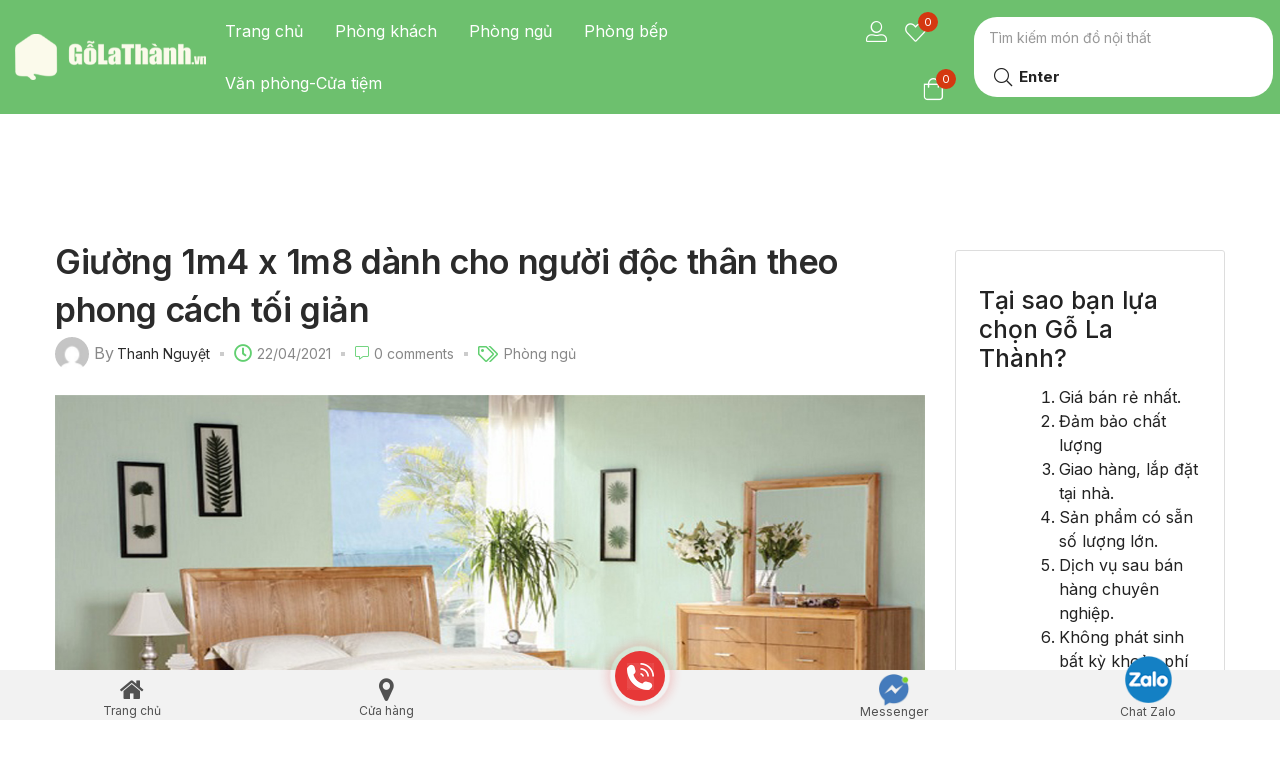

--- FILE ---
content_type: text/html; charset=UTF-8
request_url: https://golathanh.vn/giuong-1m4-x-1m8-cho-nguoi-doc-than/
body_size: 34419
content:
<!DOCTYPE html>
<html lang="vi-VN">
<head>
	<meta charset="UTF-8">
	<meta name="viewport" content="width=device-width, initial-scale=1.0, viewport-fit=cover" />						<script>document.documentElement.className = document.documentElement.className + ' yes-js js_active js'</script>
			
<!-- Google Tag Manager for WordPress by gtm4wp.com -->
<script data-cfasync="false" data-pagespeed-no-defer type="text/javascript">//<![CDATA[
	var gtm4wp_datalayer_name = "dataLayer";
	var dataLayer = dataLayer || [];
	var gtm4wp_use_sku_instead        = 0;
	var gtm4wp_id_prefix              = '';
	var gtm4wp_remarketing            = 1;
	var gtm4wp_eec                    = 1;
	var gtm4wp_classicec              = 1;
	var gtm4wp_currency               = 'VND';
	var gtm4wp_product_per_impression = 10;
	var gtm4wp_needs_shipping_address = false;
//]]>
</script>
<!-- End Google Tag Manager for WordPress by gtm4wp.com -->
	<!-- This site is optimized with the Yoast SEO Premium plugin v15.6.2 - https://yoast.com/wordpress/plugins/seo/ -->
	<title>Giường 1m4 x 1m8 dành cho người độc thân theo phong cách tối giản</title>
	<meta name="description" content="Nhiều người độc thân thường chọn giường ngủ tối giản. Nếu bạn đang tìm giường phù hợp cho mình thì đừng bỏ qua kích thước giường 1m4 x 1m8." />
	<meta name="robots" content="index, follow, max-snippet:-1, max-image-preview:large, max-video-preview:-1" />
	<link rel="canonical" href="https://golathanh.vn/giuong-1m4-x-1m8-cho-nguoi-doc-than/" />
	<meta property="og:locale" content="vi_VN" />
	<meta property="og:type" content="article" />
	<meta property="og:title" content="Giường 1m4 x 1m8 dành cho người độc thân theo phong cách tối giản" />
	<meta property="og:description" content="Nhiều người độc thân thường chọn giường ngủ tối giản. Nếu bạn đang tìm giường phù hợp cho mình thì đừng bỏ qua kích thước giường 1m4 x 1m8." />
	<meta property="og:url" content="https://golathanh.vn/giuong-1m4-x-1m8-cho-nguoi-doc-than/" />
	<meta property="og:site_name" content="Nội Thất La Thành - Tổng Kho Nội Thất Giá Rẻ - Giao Hàng Nhanh" />
	<meta property="article:publisher" content="https://www.facebook.com/golathanh/" />
	<meta property="article:published_time" content="2021-04-22T03:45:03+00:00" />
	<meta property="article:modified_time" content="2021-04-22T03:45:06+00:00" />
	<meta property="og:image" content="https://golathanh.vn/wp-content/uploads/2021/04/giuong-1m4x1m8-10.jpg" />
	<meta property="og:image:width" content="1200" />
	<meta property="og:image:height" content="600" />
	<meta name="twitter:card" content="summary" />
	<meta name="twitter:label1" content="Written by">
	<meta name="twitter:data1" content="Thanh Nguyệt">
	<meta name="twitter:label2" content="Est. reading time">
	<meta name="twitter:data2" content="8 phút">
	<script type="application/ld+json" class="yoast-schema-graph">{"@context":"https://schema.org","@graph":[{"@type":"Organization","@id":"https://golathanh.vn/#organization","name":"N\u1ed8I TH\u1ea4T G\u1ed6 LA TH\u00c0NH - T\u1ed4NG KHO \u0110\u1ed2 G\u1ed6 GI\u00c1 R\u1eba","url":"https://golathanh.vn/","sameAs":["https://www.facebook.com/golathanh/"],"logo":{"@type":"ImageObject","@id":"https://golathanh.vn/#logo","inLanguage":"vi-VN","url":"https://golathanh.vn/wp-content/uploads/Logo-golathanh-3.png","width":617,"height":165,"caption":"N\u1ed8I TH\u1ea4T G\u1ed6 LA TH\u00c0NH - T\u1ed4NG KHO \u0110\u1ed2 G\u1ed6 GI\u00c1 R\u1eba"},"image":{"@id":"https://golathanh.vn/#logo"}},{"@type":"WebSite","@id":"https://golathanh.vn/#website","url":"https://golathanh.vn/","name":"N\u1ed9i Th\u1ea5t La Th\u00e0nh - T\u1ed5ng Kho N\u1ed9i Th\u1ea5t Gi\u00e1 R\u1ebb - Giao H\u00e0ng Nhanh","description":"Gi\u00e1 R\u1ebb Nh\u1ea5t - Giao Nhanh Nh\u1ea5t","publisher":{"@id":"https://golathanh.vn/#organization"},"potentialAction":[{"@type":"SearchAction","target":"https://golathanh.vn/?s={search_term_string}","query-input":"required name=search_term_string"}],"inLanguage":"vi-VN"},{"@type":"ImageObject","@id":"https://golathanh.vn/giuong-1m4-x-1m8-cho-nguoi-doc-than/#primaryimage","inLanguage":"vi-VN","url":"https://golathanh.vn/wp-content/uploads/2021/04/giuong-1m4x1m8-10.jpg","width":1200,"height":600,"caption":"gi\u01b0\u1eddng 1m4 x 1m8"},{"@type":"WebPage","@id":"https://golathanh.vn/giuong-1m4-x-1m8-cho-nguoi-doc-than/#webpage","url":"https://golathanh.vn/giuong-1m4-x-1m8-cho-nguoi-doc-than/","name":"Gi\u01b0\u1eddng 1m4 x 1m8 d\u00e0nh cho ng\u01b0\u1eddi \u0111\u1ed9c th\u00e2n theo phong c\u00e1ch t\u1ed1i gi\u1ea3n","isPartOf":{"@id":"https://golathanh.vn/#website"},"primaryImageOfPage":{"@id":"https://golathanh.vn/giuong-1m4-x-1m8-cho-nguoi-doc-than/#primaryimage"},"datePublished":"2021-04-22T03:45:03+00:00","dateModified":"2021-04-22T03:45:06+00:00","description":"Nhi\u1ec1u ng\u01b0\u1eddi \u0111\u1ed9c th\u00e2n th\u01b0\u1eddng ch\u1ecdn gi\u01b0\u1eddng ng\u1ee7 t\u1ed1i gi\u1ea3n. N\u1ebfu b\u1ea1n \u0111ang t\u00ecm gi\u01b0\u1eddng ph\u00f9 h\u1ee3p cho m\u00ecnh th\u00ec \u0111\u1eebng b\u1ecf qua k\u00edch th\u01b0\u1edbc gi\u01b0\u1eddng 1m4 x 1m8.","breadcrumb":{"@id":"https://golathanh.vn/giuong-1m4-x-1m8-cho-nguoi-doc-than/#breadcrumb"},"inLanguage":"vi-VN","potentialAction":[{"@type":"ReadAction","target":["https://golathanh.vn/giuong-1m4-x-1m8-cho-nguoi-doc-than/"]}]},{"@type":"BreadcrumbList","@id":"https://golathanh.vn/giuong-1m4-x-1m8-cho-nguoi-doc-than/#breadcrumb","itemListElement":[{"@type":"ListItem","position":1,"item":{"@type":"WebPage","@id":"https://golathanh.vn/","url":"https://golathanh.vn/","name":"Home"}},{"@type":"ListItem","position":2,"item":{"@type":"WebPage","@id":"https://golathanh.vn/blog/","url":"https://golathanh.vn/blog/","name":"C\u1ea9m nang nh\u00e0 \u0111\u1eb9p"}},{"@type":"ListItem","position":3,"item":{"@type":"WebPage","@id":"https://golathanh.vn/category/phong-ngu/","url":"https://golathanh.vn/category/phong-ngu/","name":"Ph\u00f2ng ng\u1ee7"}},{"@type":"ListItem","position":4,"item":{"@type":"WebPage","@id":"https://golathanh.vn/giuong-1m4-x-1m8-cho-nguoi-doc-than/","url":"https://golathanh.vn/giuong-1m4-x-1m8-cho-nguoi-doc-than/","name":"Gi\u01b0\u1eddng 1m4 x 1m8 d\u00e0nh cho ng\u01b0\u1eddi \u0111\u1ed9c th\u00e2n theo phong c\u00e1ch t\u1ed1i gi\u1ea3n"}}]},{"@type":"Article","@id":"https://golathanh.vn/giuong-1m4-x-1m8-cho-nguoi-doc-than/#article","isPartOf":{"@id":"https://golathanh.vn/giuong-1m4-x-1m8-cho-nguoi-doc-than/#webpage"},"author":{"@id":"https://golathanh.vn/#/schema/person/149070dbcd9f464c7319534eca560147"},"headline":"Gi\u01b0\u1eddng 1m4 x 1m8 d\u00e0nh cho ng\u01b0\u1eddi \u0111\u1ed9c th\u00e2n theo phong c\u00e1ch t\u1ed1i gi\u1ea3n","datePublished":"2021-04-22T03:45:03+00:00","dateModified":"2021-04-22T03:45:06+00:00","mainEntityOfPage":{"@id":"https://golathanh.vn/giuong-1m4-x-1m8-cho-nguoi-doc-than/#webpage"},"commentCount":0,"publisher":{"@id":"https://golathanh.vn/#organization"},"image":{"@id":"https://golathanh.vn/giuong-1m4-x-1m8-cho-nguoi-doc-than/#primaryimage"},"keywords":"\u0111\u1ed3 n\u1ed9i th\u1ea5t ph\u00f2ng ng\u1ee7","articleSection":"Ph\u00f2ng ng\u1ee7","inLanguage":"vi-VN","potentialAction":[{"@type":"CommentAction","name":"Comment","target":["https://golathanh.vn/giuong-1m4-x-1m8-cho-nguoi-doc-than/#respond"]}]},{"@type":"Person","@id":"https://golathanh.vn/#/schema/person/149070dbcd9f464c7319534eca560147","name":"Thanh Nguy\u1ec7t","image":{"@type":"ImageObject","@id":"https://golathanh.vn/#personlogo","inLanguage":"vi-VN","url":"https://secure.gravatar.com/avatar/55a1a986052e847640e0825c6b66b42e?s=96&d=mm&r=g","caption":"Thanh Nguy\u1ec7t"},"sameAs":["https://golathanh.vn/"]}]}</script>
	<!-- / Yoast SEO Premium plugin. -->


<link rel='dns-prefetch' href='//cdn.jsdelivr.net' />
<link rel='dns-prefetch' href='//fonts.googleapis.com' />
<link rel='dns-prefetch' href='//s.w.org' />
<link rel="alternate" type="application/rss+xml" title="Dòng thông tin Nội Thất La Thành - Tổng Kho Nội Thất Giá Rẻ - Giao Hàng Nhanh &raquo;" href="https://golathanh.vn/feed/" />
<link rel="alternate" type="application/rss+xml" title="Dòng phản hồi Nội Thất La Thành - Tổng Kho Nội Thất Giá Rẻ - Giao Hàng Nhanh &raquo;" href="https://golathanh.vn/comments/feed/" />
<link rel="alternate" type="application/rss+xml" title="Nội Thất La Thành - Tổng Kho Nội Thất Giá Rẻ - Giao Hàng Nhanh &raquo; Giường 1m4 x 1m8 dành cho người độc thân theo phong cách tối giản Dòng phản hồi" href="https://golathanh.vn/giuong-1m4-x-1m8-cho-nguoi-doc-than/feed/" />
		<script type="text/javascript">
			window._wpemojiSettings = {"baseUrl":"https:\/\/s.w.org\/images\/core\/emoji\/13.0.1\/72x72\/","ext":".png","svgUrl":"https:\/\/s.w.org\/images\/core\/emoji\/13.0.1\/svg\/","svgExt":".svg","source":{"concatemoji":"https:\/\/golathanh.vn\/wp-includes\/js\/wp-emoji-release.min.js?ver=5.6.14"}};
			!function(e,a,t){var n,r,o,i=a.createElement("canvas"),p=i.getContext&&i.getContext("2d");function s(e,t){var a=String.fromCharCode;p.clearRect(0,0,i.width,i.height),p.fillText(a.apply(this,e),0,0);e=i.toDataURL();return p.clearRect(0,0,i.width,i.height),p.fillText(a.apply(this,t),0,0),e===i.toDataURL()}function c(e){var t=a.createElement("script");t.src=e,t.defer=t.type="text/javascript",a.getElementsByTagName("head")[0].appendChild(t)}for(o=Array("flag","emoji"),t.supports={everything:!0,everythingExceptFlag:!0},r=0;r<o.length;r++)t.supports[o[r]]=function(e){if(!p||!p.fillText)return!1;switch(p.textBaseline="top",p.font="600 32px Arial",e){case"flag":return s([127987,65039,8205,9895,65039],[127987,65039,8203,9895,65039])?!1:!s([55356,56826,55356,56819],[55356,56826,8203,55356,56819])&&!s([55356,57332,56128,56423,56128,56418,56128,56421,56128,56430,56128,56423,56128,56447],[55356,57332,8203,56128,56423,8203,56128,56418,8203,56128,56421,8203,56128,56430,8203,56128,56423,8203,56128,56447]);case"emoji":return!s([55357,56424,8205,55356,57212],[55357,56424,8203,55356,57212])}return!1}(o[r]),t.supports.everything=t.supports.everything&&t.supports[o[r]],"flag"!==o[r]&&(t.supports.everythingExceptFlag=t.supports.everythingExceptFlag&&t.supports[o[r]]);t.supports.everythingExceptFlag=t.supports.everythingExceptFlag&&!t.supports.flag,t.DOMReady=!1,t.readyCallback=function(){t.DOMReady=!0},t.supports.everything||(n=function(){t.readyCallback()},a.addEventListener?(a.addEventListener("DOMContentLoaded",n,!1),e.addEventListener("load",n,!1)):(e.attachEvent("onload",n),a.attachEvent("onreadystatechange",function(){"complete"===a.readyState&&t.readyCallback()})),(n=t.source||{}).concatemoji?c(n.concatemoji):n.wpemoji&&n.twemoji&&(c(n.twemoji),c(n.wpemoji)))}(window,document,window._wpemojiSettings);
		</script>
		<style type="text/css">
img.wp-smiley,
img.emoji {
	display: inline !important;
	border: none !important;
	box-shadow: none !important;
	height: 1em !important;
	width: 1em !important;
	margin: 0 .07em !important;
	vertical-align: -0.1em !important;
	background: none !important;
	padding: 0 !important;
}
</style>
	<link rel='stylesheet' id='wp-block-library-css'  href='https://golathanh.vn/wp-includes/css/dist/block-library/style.min.css?ver=5.6.14' type='text/css' media='all' />
<link rel='stylesheet' id='wc-block-vendors-style-css'  href='https://golathanh.vn/wp-content/plugins/woocommerce/packages/woocommerce-blocks/build/vendors-style.css?ver=4.0.0' type='text/css' media='all' />
<link rel='stylesheet' id='wc-block-style-css'  href='https://golathanh.vn/wp-content/plugins/woocommerce/packages/woocommerce-blocks/build/style.css?ver=4.0.0' type='text/css' media='all' />
<link rel='stylesheet' id='jquery-selectBox-css'  href='https://golathanh.vn/wp-content/plugins/yith-woocommerce-wishlist/assets/css/jquery.selectBox.css?ver=1.2.0' type='text/css' media='all' />
<link rel='stylesheet' id='yith-wcwl-font-awesome-css'  href='https://golathanh.vn/wp-content/plugins/yith-woocommerce-wishlist/assets/css/font-awesome.css?ver=4.7.0' type='text/css' media='all' />
<link rel='stylesheet' id='yith-wcwl-main-css'  href='https://golathanh.vn/wp-content/plugins/yith-woocommerce-wishlist/assets/css/style.css?ver=3.0.17' type='text/css' media='all' />
<style id='yith-wcwl-main-inline-css' type='text/css'>
.yith-wcwl-share li a{color: #FFFFFF;}.yith-wcwl-share li a:hover{color: #FFFFFF;}.yith-wcwl-share a.facebook{background: #39599E; background-color: #39599E;}.yith-wcwl-share a.facebook:hover{background: #595A5A; background-color: #595A5A;}.yith-wcwl-share a.twitter{background: #45AFE2; background-color: #45AFE2;}.yith-wcwl-share a.twitter:hover{background: #595A5A; background-color: #595A5A;}.yith-wcwl-share a.pinterest{background: #AB2E31; background-color: #AB2E31;}.yith-wcwl-share a.pinterest:hover{background: #595A5A; background-color: #595A5A;}.yith-wcwl-share a.email{background: #FBB102; background-color: #FBB102;}.yith-wcwl-share a.email:hover{background: #595A5A; background-color: #595A5A;}.yith-wcwl-share a.whatsapp{background: #00A901; background-color: #00A901;}.yith-wcwl-share a.whatsapp:hover{background: #595A5A; background-color: #595A5A;}
</style>
<link rel='stylesheet' id='glt_core_select2-css'  href='https://cdn.jsdelivr.net/npm/select2@4.1.0-rc.0/dist/css/select2.min.css?ver=5.6.14' type='text/css' media='all' />
<link rel='stylesheet' id='dln_customer-invoice_style-css'  href='https://golathanh.vn/wp-content/plugins//dln-customer-invoice/assets/css/style.css?ver=5.6.14' type='text/css' media='all' />
<link rel='stylesheet' id='fs_style-css'  href='https://golathanh.vn/wp-content/plugins//dln-flash-sale/assets/css/style.css?ver=5.6.14' type='text/css' media='all' />
<link rel='stylesheet' id='home2021_style-css'  href='https://golathanh.vn/wp-content/plugins//dln-homepage-2021/assets/css/style.css?ver=5.6.14' type='text/css' media='all' />
<link rel='stylesheet' id='home2021_swiper_bundle_style-css'  href='https://golathanh.vn/wp-content/plugins//dln-homepage-2021/assets/css/swiper-bundle.min.css?ver=5.6.14' type='text/css' media='all' />
<link rel='stylesheet' id='dln_huongDanLapDat_style-css'  href='https://golathanh.vn/wp-content/plugins//dln-huong-dan-lap-dat/assets/css/style.css?ver=5.6.14' type='text/css' media='all' />
<link rel='stylesheet' id='dln_quaTang_style-css'  href='https://golathanh.vn/wp-content/plugins//dln-qua-tang/assets/css/style.css?ver=5.6.14' type='text/css' media='all' />
<link rel='stylesheet' id='shipping_style-css'  href='https://golathanh.vn/wp-content/plugins//dln-shipping/assets/css/style.css?ver=5.6.14' type='text/css' media='all' />
<link rel='stylesheet' id='rs-plugin-settings-css'  href='https://golathanh.vn/wp-content/plugins/revslider/public/assets/css/rs6.css?ver=6.3.1' type='text/css' media='all' />
<style id='rs-plugin-settings-inline-css' type='text/css'>
#rs-demo-id {}
</style>
<link rel='stylesheet' id='woocommerce-layout-css'  href='https://golathanh.vn/wp-content/plugins/woocommerce/assets/css/woocommerce-layout.css?ver=4.9.2' type='text/css' media='all' />
<link rel='stylesheet' id='woocommerce-smallscreen-css'  href='https://golathanh.vn/wp-content/plugins/woocommerce/assets/css/woocommerce-smallscreen.css?ver=4.9.2' type='text/css' media='only screen and (max-width: 768px)' />
<link rel='stylesheet' id='woocommerce-general-css'  href='https://golathanh.vn/wp-content/plugins/woocommerce/assets/css/woocommerce.css?ver=4.9.2' type='text/css' media='all' />
<style id='woocommerce-inline-inline-css' type='text/css'>
.woocommerce form .form-row .required { visibility: visible; }
</style>
<link rel='stylesheet' id='yith-wfbt-style-css'  href='https://golathanh.vn/wp-content/plugins/yith-woocommerce-frequently-bought-together/assets/css/yith-wfbt.css?ver=5.6.14' type='text/css' media='all' />
<style id='yith-wfbt-style-inline-css' type='text/css'>

                .yith-wfbt-submit-block .yith-wfbt-submit-button {
                        background: #222222;
                        color: #ffffff;
                }
                .yith-wfbt-submit-block .yith-wfbt-submit-button:hover {
                        background: #777777;
                        color: #ffffff;
                }
</style>
<link rel='stylesheet' id='woocommerce_prettyPhoto_css-css'  href='//golathanh.vn/wp-content/plugins/woocommerce/assets/css/prettyPhoto.css?ver=5.6.14' type='text/css' media='all' />
<link rel='stylesheet' id='font-awesome-4-shim-css'  href='https://golathanh.vn/wp-content/plugins/elementor/assets/lib/font-awesome/css/v4-shims.min.css?ver=3.0.15' type='text/css' media='all' />
<link rel='stylesheet' id='child_icons-css'  href='https://golathanh.vn/wp-content/themes/aora-child/assets/css/icons.css?ver=5.6.14' type='text/css' media='all' />
<link rel='stylesheet' id='child_gScrollingCarousel-css'  href='https://golathanh.vn/wp-content/themes/aora-child/assets/css/jquery.gScrollingCarousel.css?ver=5.6.14' type='text/css' media='all' />
<link rel='stylesheet' id='child_reset-css'  href='https://golathanh.vn/wp-content/themes/aora-child/assets/css/reset.css?ver=5.6.14' type='text/css' media='all' />
<link rel='stylesheet' id='child_common-css'  href='https://golathanh.vn/wp-content/themes/aora-child/assets/css/common.css?ver=5.6.14' type='text/css' media='all' />
<link rel='stylesheet' id='child_header-css'  href='https://golathanh.vn/wp-content/themes/aora-child/assets/css/header.css?ver=5.6.14' type='text/css' media='all' />
<link rel='stylesheet' id='child_footer-css'  href='https://golathanh.vn/wp-content/themes/aora-child/assets/css/footer.css?ver=5.6.14' type='text/css' media='all' />
<link rel='stylesheet' id='child_product_detail-css'  href='https://golathanh.vn/wp-content/themes/aora-child/assets/css/product_detail.css?ver=5.6.14' type='text/css' media='all' />
<link rel='stylesheet' id='child_product_thumb-css'  href='https://golathanh.vn/wp-content/themes/aora-child/assets/css/product_thumb.css?ver=5.6.14' type='text/css' media='all' />
<link rel='stylesheet' id='child_checkout-css'  href='https://golathanh.vn/wp-content/themes/aora-child/assets/css/checkout.css?ver=5.6.14' type='text/css' media='all' />
<link rel='stylesheet' id='child_custom_style-css'  href='https://golathanh.vn/wp-content/themes/aora-child/assets/css/custom_style.css?ver=5.6.14' type='text/css' media='all' />
<link rel='stylesheet' id='aora-theme-fonts-css'  href='https://fonts.googleapis.com/css?family=Inter%3A400%2C500%2C600%2C700%2C800&#038;subset=latin%2Clatin-ext&#038;display=swap' type='text/css' media='all' />
<link rel='stylesheet' id='elementor-icons-css'  href='https://golathanh.vn/wp-content/plugins/elementor/assets/lib/eicons/css/elementor-icons.min.css?ver=5.9.1' type='text/css' media='all' />
<link rel='stylesheet' id='elementor-animations-css'  href='https://golathanh.vn/wp-content/plugins/elementor/assets/lib/animations/animations.min.css?ver=3.0.15' type='text/css' media='all' />
<link rel='stylesheet' id='elementor-frontend-legacy-css'  href='https://golathanh.vn/wp-content/plugins/elementor/assets/css/frontend-legacy.min.css?ver=3.0.15' type='text/css' media='all' />
<link rel='stylesheet' id='elementor-frontend-css'  href='https://golathanh.vn/wp-content/plugins/elementor/assets/css/frontend.min.css?ver=3.0.15' type='text/css' media='all' />
<link rel='stylesheet' id='elementor-post-11074-css'  href='https://golathanh.vn/wp-content/uploads/elementor/css/post-11074.css?ver=1610605237' type='text/css' media='all' />
<link rel='stylesheet' id='elementor-pro-css'  href='https://golathanh.vn/wp-content/plugins/elementor-pro/assets/css/frontend.min.css?ver=3.0.8' type='text/css' media='all' />
<link rel='stylesheet' id='font-awesome-5-all-css'  href='https://golathanh.vn/wp-content/plugins/elementor/assets/lib/font-awesome/css/all.min.css?ver=3.0.15' type='text/css' media='all' />
<link rel='stylesheet' id='elementor-post-11128-css'  href='https://golathanh.vn/wp-content/uploads/elementor/css/post-11128.css?ver=1763974521' type='text/css' media='all' />
<link rel='stylesheet' id='elementor-post-11098-css'  href='https://golathanh.vn/wp-content/uploads/elementor/css/post-11098.css?ver=1768027196' type='text/css' media='all' />
<link rel='stylesheet' id='woo-variation-swatches-css'  href='https://golathanh.vn/wp-content/plugins/woo-variation-swatches/assets/css/frontend.min.css?ver=1.1.7' type='text/css' media='all' />
<style id='woo-variation-swatches-inline-css' type='text/css'>
.variable-item:not(.radio-variable-item) { width : 30px; height : 30px; } .wvs-style-squared .button-variable-item { min-width : 30px; } .button-variable-item span { font-size : 16px; }
</style>
<link rel='stylesheet' id='woo-variation-swatches-theme-override-css'  href='https://golathanh.vn/wp-content/plugins/woo-variation-swatches/assets/css/wvs-theme-override.min.css?ver=1.1.7' type='text/css' media='all' />
<link rel='stylesheet' id='woo-variation-swatches-tooltip-css'  href='https://golathanh.vn/wp-content/plugins/woo-variation-swatches/assets/css/frontend-tooltip.min.css?ver=1.1.7' type='text/css' media='all' />
<link rel='stylesheet' id='bootstrap-css'  href='https://golathanh.vn/wp-content/themes/aora/css/bootstrap.css?ver=4.3.1' type='text/css' media='all' />
<link rel='stylesheet' id='aora-template-css'  href='https://golathanh.vn/wp-content/themes/aora/css/template.css?ver=1.0' type='text/css' media='all' />
<link rel='stylesheet' id='aora-style-css'  href='https://golathanh.vn/wp-content/themes/aora/style.css?ver=1.0' type='text/css' media='all' />
<style id='aora-style-inline-css' type='text/css'>
/* Theme Options Styles *//* check main color */#reviews ul.wcpr-filter-button-ul .wcpr-filter-button:hover {background-color: #61cf70 !important;border-color: #61cf70 !important;}/* Dokan */.dokan-pagination-container ul.dokan-pagination > li:not(.disabled):hover a, .dokan-pagination-container ul.dokan-pagination > li:not(.disabled):focus a, .dokan-pagination-container ul.dokan-pagination > li:not(.disabled).active a {border-color: #61cf70;}/*background*/input[type="submit"].dokan-btn-default:hover,input[type="submit"].dokan-btn-default:focus,a.dokan-btn-default:hover,a.dokan-btn-default:focus,.dokan-btn-default:hover,.dokan-btn-default:focus,input[type="submit"].dokan-btn-default[disabled]:hover,input[type="submit"].dokan-btn-default[disabled]:focus,a.dokan-btn-default[disabled]:hover,a.dokan-btn-default[disabled]:focus,.dokan-btn-default[disabled]:hover,.dokan-btn-default[disabled]:focus,.wcmp_regi_main .register .button:disabled:hover,.wcmp_regi_main .register .button:disabled:focus,.order_details .review_link_data_wappers > a.button:hover,.order_details .review_link_data_wappers > a.button:focus,.btn-theme:hover,.btn-default:hover,#add_payment_method .wc-proceed-to-checkout a.checkout-button:hover,.woocommerce-cart .wc-proceed-to-checkout a.checkout-button:hover,.woocommerce-checkout .wc-proceed-to-checkout a.checkout-button:hover,.woocommerce-pagination a.button:hover,.woof_container_inner_tags ul.woof_list label:hover,.show-view-all a:hover,.tbay-element-newsletter button[type="submit"]:hover,.widget-newletter button[type="submit"]:hover,.btn-view-all:hover,.entry-single .entry-description a:hover,.post-password-form input[type=submit]:hover,#comments #respond .form-submit input:hover,#reviews #respond .form-submit input:hover,#tbay-main-content div.wpforms-container-full .wpforms-form input[type="submit"]:hover,#tbay-main-content div.wpforms-container-full .wpforms-form button[type="submit"]:hover,#tbay-main-content div.wpforms-container-full .wpforms-form .wpforms-page-button:hover,.woocommerce .yith-wfbt-submit-block .yith-wfbt-submit-button-remove:hover,body table.compare-list .add-to-cart td a:hover,.woocommerce table.compare-list .add-to-cart td a:hover:not(.unstyled_button),input#ywqa-submit-question:hover,div#new-answer-header .ywqa_submit_answer:hover,.woocommerce table.wishlist_table.shop_table .product-add-to-cart .add-cart a:hover,.wcmp_regi_main .register .button:hover,#report_abuse_form button.submit-report-abuse:hover,#report-abuse table input[type="submit"]:hover,.vendor_sidebar .widget_wcmp_quick_info #respond input#submit:hover,#wcmp-store-conatiner .wcmp-store-locator-wrap .wcmp-store-map-pagination .vendor_sort input[type="submit"]:hover,#wcmp-store-conatiner .wcmp-store-map-filter input[type="submit"]:hover,#wcfm-main-contentainer .wcfm-membership-wrapper input[type="submit"]:hover,#wcfm-main-contentainer .wcfm_form_simple_submit_wrapper .wcfm_submit_button:hover,.wcfm_popup_wrapper .wcfm_popup_button:hover,#wcfmmp-store #reviews .add_review button:hover,.form-row input[name="apply_for_vendor_submit"]:hover,form.wcv-form .wcv-button[type="submit"]:hover,.dashboard .wcv-dashboard-navigation ~ form input[type="submit"]:hover,.shop_settings input[name="vendor_application_submit"]:hover,form[name="export_orders"] input:hover,form[name="export_orders"] ~ table.table .order-comments input.btn:hover,.wcvendors-pro-dashboard-wrapper a.button:hover,.wcvendors-pro-dashboard-wrapper .wcv-form .control-group .button:hover,.wcvendors-pro-dashboard-wrapper input#update_button:hover,.wcvendors-pro-dashboard-wrapper .wcv-search-form .wcv-button:hover,.wcv-form .control-group .control > input.wcv-button:hover:not(#clear_button),.wcv-order-header .wcv-form .control > input#clear_button:hover,table.wcvendors-table-order .wcv-shade.wcv-fade .order_note_form input[type="submit"]:hover,table.wcvendors-table-order form #tracking_number_save_button:hover,form#wcv-store-settings input#store_save_button:hover,.wcv_store_search form input[type="submit"]:hover,.wcv_vendor_search form input[type="submit"]:hover,.more_products a:hover,.tbay-pagination-load-more a:hover,.products-list .product-block div.add-cart a:hover,.tbay-dropdown-cart .group-button p.buttons a.button:hover,.cart-dropdown .group-button p.buttons a.button:hover,.tbay-element-mini-cart .left-right .group-button p.buttons a.button:hover,.woocommerce button.button:hover,.woocommerce a.button.wc-backward:hover,.woocommerce a.woocommerce-button.view:hover,#respond input#submit:hover,.woocommerce input.button:hover,.singular-shop div.product .single_add_to_cart_button:hover,.singular-shop .tbay-modalButton:hover,.woocommerce #shop-now.has-buy-now .tbay-buy-now:hover,.mobile-btn-cart-click > #tbay-click-addtocart:hover,#sticky-menu-bar #sticky-custom-add-to-cart:hover,.cart_totals .wc-proceed-to-checkout a.checkout-button:hover,.woocommerce table.shop_table.account-orders-table a.view:hover,.woocommerce table.shop_table.my_account_orders a.view:hover,.woocommerce table.shop_table.dokan-rma-order-item-table a.view:hover,.woocommerce table.shop_table.account-orders-table a.request_warranty:hover,.woocommerce table.shop_table.my_account_orders a.request_warranty:hover,.woocommerce table.shop_table.dokan-rma-order-item-table a.request_warranty:hover,.woocommerce form.login p.last .button:hover,.woocommerce form.register p.last .button:hover,.woocommerce-order-received .order-again a:hover,.woocommerce-checkout.wc-germanized .wc-gzd-order-submit button[type="submit"]:hover,.woocommerce form.checkout_coupon > p.form-row-last .button:hover,.woocommerce-checkout-payment .place-order button.button.alt:hover,#custom-register input.submit_button:hover,#custom-login input.submit_button:hover,.btn-theme:focus,.btn-default:focus,#add_payment_method .wc-proceed-to-checkout a.checkout-button:focus,.woocommerce-cart .wc-proceed-to-checkout a.checkout-button:focus,.woocommerce-checkout .wc-proceed-to-checkout a.checkout-button:focus,.woocommerce-pagination a.button:focus,.woof_container_inner_tags ul.woof_list label:focus,.show-view-all a:focus,.tbay-element-newsletter button[type="submit"]:focus,.widget-newletter button[type="submit"]:focus,.btn-view-all:focus,.entry-single .entry-description a:focus,.post-password-form input[type=submit]:focus,#comments #respond .form-submit input:focus,#reviews #respond .form-submit input:focus,#tbay-main-content div.wpforms-container-full .wpforms-form input[type="submit"]:focus,#tbay-main-content div.wpforms-container-full .wpforms-form button[type="submit"]:focus,#tbay-main-content div.wpforms-container-full .wpforms-form .wpforms-page-button:focus,.woocommerce .yith-wfbt-submit-block .yith-wfbt-submit-button-remove:focus,body table.compare-list .add-to-cart td a:focus,.woocommerce table.compare-list .add-to-cart td a:focus:not(.unstyled_button),input#ywqa-submit-question:focus,div#new-answer-header .ywqa_submit_answer:focus,.woocommerce table.wishlist_table.shop_table .product-add-to-cart .add-cart a:focus,.wcmp_regi_main .register .button:focus,#report_abuse_form button.submit-report-abuse:focus,#report-abuse table input[type="submit"]:focus,.vendor_sidebar .widget_wcmp_quick_info #respond input#submit:focus,#wcmp-store-conatiner .wcmp-store-locator-wrap .wcmp-store-map-pagination .vendor_sort input[type="submit"]:focus,#wcmp-store-conatiner .wcmp-store-map-filter input[type="submit"]:focus,#wcfm-main-contentainer .wcfm-membership-wrapper input[type="submit"]:focus,#wcfm-main-contentainer .wcfm_form_simple_submit_wrapper .wcfm_submit_button:focus,.wcfm_popup_wrapper .wcfm_popup_button:focus,#wcfmmp-store #reviews .add_review button:focus,.form-row input[name="apply_for_vendor_submit"]:focus,form.wcv-form .wcv-button[type="submit"]:focus,.dashboard .wcv-dashboard-navigation ~ form input[type="submit"]:focus,.shop_settings input[name="vendor_application_submit"]:focus,form[name="export_orders"] input:focus,form[name="export_orders"] ~ table.table .order-comments input.btn:focus,.wcvendors-pro-dashboard-wrapper a.button:focus,.wcvendors-pro-dashboard-wrapper .wcv-form .control-group .button:focus,.wcvendors-pro-dashboard-wrapper input#update_button:focus,.wcvendors-pro-dashboard-wrapper .wcv-search-form .wcv-button:focus,.wcv-form .control-group .control > input.wcv-button:focus:not(#clear_button),.wcv-order-header .wcv-form .control > input#clear_button:focus,table.wcvendors-table-order .wcv-shade.wcv-fade .order_note_form input[type="submit"]:focus,table.wcvendors-table-order form #tracking_number_save_button:focus,form#wcv-store-settings input#store_save_button:focus,.wcv_store_search form input[type="submit"]:focus,.wcv_vendor_search form input[type="submit"]:focus,.more_products a:focus,.tbay-pagination-load-more a:focus,.products-list .product-block div.add-cart a:focus,.tbay-dropdown-cart .group-button p.buttons a.button:focus,.cart-dropdown .group-button p.buttons a.button:focus,.tbay-element-mini-cart .left-right .group-button p.buttons a.button:focus,.woocommerce button.button:focus,.woocommerce a.button.wc-backward:focus,.woocommerce a.woocommerce-button.view:focus,#respond input#submit:focus,.woocommerce input.button:focus,.singular-shop div.product .single_add_to_cart_button:focus,.singular-shop .tbay-modalButton:focus,.woocommerce #shop-now.has-buy-now .tbay-buy-now:focus,.mobile-btn-cart-click > #tbay-click-addtocart:focus,#sticky-menu-bar #sticky-custom-add-to-cart:focus,.cart_totals .wc-proceed-to-checkout a.checkout-button:focus,.woocommerce table.shop_table.account-orders-table a.view:focus,.woocommerce table.shop_table.my_account_orders a.view:focus,.woocommerce table.shop_table.dokan-rma-order-item-table a.view:focus,.woocommerce table.shop_table.account-orders-table a.request_warranty:focus,.woocommerce table.shop_table.my_account_orders a.request_warranty:focus,.woocommerce table.shop_table.dokan-rma-order-item-table a.request_warranty:focus,.woocommerce form.login p.last .button:focus,.woocommerce form.register p.last .button:focus,.woocommerce-order-received .order-again a:focus,.woocommerce-checkout.wc-germanized .wc-gzd-order-submit button[type="submit"]:focus,.woocommerce form.checkout_coupon > p.form-row-last .button:focus,.woocommerce-checkout-payment .place-order button.button.alt:focus,#custom-register input.submit_button:focus,#custom-login input.submit_button:focus,.btn-theme:active:hover,.btn-default:active:hover,#add_payment_method .wc-proceed-to-checkout a.checkout-button:active:hover,.woocommerce-cart .wc-proceed-to-checkout a.checkout-button:active:hover,.woocommerce-checkout .wc-proceed-to-checkout a.checkout-button:active:hover,.woocommerce-pagination a.button:active:hover,.woof_container_inner_tags ul.woof_list label:active:hover,.show-view-all a:active:hover,.tbay-element-newsletter button[type="submit"]:active:hover,.widget-newletter button[type="submit"]:active:hover,.btn-view-all:active:hover,.entry-single .entry-description a:active:hover,.post-password-form input[type=submit]:active:hover,#comments #respond .form-submit input:active:hover,#reviews #respond .form-submit input:active:hover,#tbay-main-content div.wpforms-container-full .wpforms-form input[type="submit"]:active:hover,#tbay-main-content div.wpforms-container-full .wpforms-form button[type="submit"]:active:hover,#tbay-main-content div.wpforms-container-full .wpforms-form .wpforms-page-button:active:hover,.woocommerce .yith-wfbt-submit-block .yith-wfbt-submit-button-remove:active:hover,body table.compare-list .add-to-cart td a:active:hover,.woocommerce table.compare-list .add-to-cart td a:active:hover:not(.unstyled_button),input#ywqa-submit-question:active:hover,div#new-answer-header .ywqa_submit_answer:active:hover,.woocommerce table.wishlist_table.shop_table .product-add-to-cart .add-cart a:active:hover,.wcmp_regi_main .register .button:active:hover,#report_abuse_form button.submit-report-abuse:active:hover,#report-abuse table input[type="submit"]:active:hover,#wcmp-store-conatiner .wcmp-store-locator-wrap .wcmp-store-map-pagination .vendor_sort input[type="submit"]:active:hover,#wcmp-store-conatiner .wcmp-store-map-filter input[type="submit"]:active:hover,#wcfm-main-contentainer .wcfm-membership-wrapper input[type="submit"]:active:hover,#wcfm-main-contentainer .wcfm_form_simple_submit_wrapper .wcfm_submit_button:active:hover,.wcfm_popup_wrapper .wcfm_popup_button:active:hover,#wcfmmp-store #reviews .add_review button:active:hover,.form-row input[name="apply_for_vendor_submit"]:active:hover,form.wcv-form .wcv-button[type="submit"]:active:hover,.dashboard .wcv-dashboard-navigation ~ form input[type="submit"]:active:hover,.shop_settings input[name="vendor_application_submit"]:active:hover,form[name="export_orders"] input:active:hover,form[name="export_orders"] ~ table.table .order-comments input.btn:active:hover,.wcvendors-pro-dashboard-wrapper a.button:active:hover,.wcvendors-pro-dashboard-wrapper .wcv-form .control-group .button:active:hover,.wcvendors-pro-dashboard-wrapper input#update_button:active:hover,.wcvendors-pro-dashboard-wrapper .wcv-search-form .wcv-button:active:hover,.wcv-form .control-group .control > input.wcv-button:active:hover:not(#clear_button),.wcv-order-header .wcv-form .control > input#clear_button:active:hover,table.wcvendors-table-order .wcv-shade.wcv-fade .order_note_form input[type="submit"]:active:hover,table.wcvendors-table-order form #tracking_number_save_button:active:hover,form#wcv-store-settings input#store_save_button:active:hover,.wcv_store_search form input[type="submit"]:active:hover,.wcv_vendor_search form input[type="submit"]:active:hover,.more_products a:active:hover,.tbay-pagination-load-more a:active:hover,.products-list .product-block div.add-cart a:active:hover,.tbay-dropdown-cart .group-button p.buttons a.button:active:hover,.cart-dropdown .group-button p.buttons a.button:active:hover,.tbay-element-mini-cart .left-right .group-button p.buttons a.button:active:hover,.woocommerce button.button:active:hover,.woocommerce a.button.wc-backward:active:hover,.woocommerce a.woocommerce-button.view:active:hover,#respond input#submit:active:hover,.woocommerce input.button:active:hover,.singular-shop div.product .single_add_to_cart_button:active:hover,.singular-shop .tbay-modalButton:active:hover,.woocommerce #shop-now.has-buy-now .tbay-buy-now:active:hover,.mobile-btn-cart-click > #tbay-click-addtocart:active:hover,#sticky-menu-bar #sticky-custom-add-to-cart:active:hover,.cart_totals .wc-proceed-to-checkout a.checkout-button:active:hover,.woocommerce table.shop_table.account-orders-table a.view:active:hover,.woocommerce table.shop_table.my_account_orders a.view:active:hover,.woocommerce table.shop_table.dokan-rma-order-item-table a.view:active:hover,.woocommerce table.shop_table.account-orders-table a.request_warranty:active:hover,.woocommerce table.shop_table.my_account_orders a.request_warranty:active:hover,.woocommerce table.shop_table.dokan-rma-order-item-table a.request_warranty:active:hover,.woocommerce form.login p.last .button:active:hover,.woocommerce form.register p.last .button:active:hover,.woocommerce-order-received .order-again a:active:hover,.woocommerce-checkout.wc-germanized .wc-gzd-order-submit button[type="submit"]:active:hover,.woocommerce form.checkout_coupon > p.form-row-last .button:active:hover,.woocommerce-checkout-payment .place-order button.button.alt:active:hover,#custom-register input.submit_button:active:hover,#custom-login input.submit_button:active:hover,.widget_search .btn:hover,.post .entry-header .readmore:hover,.woocommerce a.button.alt:hover,.dokan-orders-content .dokan-orders-area .add_note #add-order-note input.add_note:hover,.dokan-orders-content .dokan-orders-area .add_note #add-order-note input.add_note:focus,input[type="submit"].dokan-btn-theme:hover,input[type="submit"].dokan-btn-theme:focus,a.dokan-btn-theme:hover,input[type="submit"].dokan-btn-default:hover,.dokan-btn-default:hover,a.dokan-btn-theme:focus,input[type="submit"].dokan-btn-default:focus,.dokan-btn-default:focus,.dokan-btn-theme:hover,.dokan-btn-theme:focus,.woocommerce .woocommerce-MyAccount-content .dokan-account-migration-lists > li a:hover,.wcv-dashboard-navigation ul li a.button:hover,.wcv-dashboard-navigation ul li a.button:focus,.singular-shop div.product.product-type-external .single_add_to_cart_button:hover {background: #57ba64;}/*color*//*background*/.woocommerce #shop-now.has-buy-now .tbay-buy-now:hover,.woocommerce #shop-now.has-buy-now .tbay-buy-now:focus, .woocommerce #shop-now.has-buy-now .tbay-buy-now:active:hover, .woocommerce #shop-now.has-buy-now .tbay-buy-now:active:focus, .tbay-dropdown-cart .group-button p.buttons a.button.view-cart:hover, .tbay-dropdown-cart .group-button p.buttons a.button.view-cart:focus, .tbay-dropdown-cart .group-button p.buttons a.button.view-cart:active:hover, .cart-dropdown .group-button p.buttons a.button.view-cart:hover, .cart-dropdown .group-button p.buttons a.button.view-cart:focus, .cart-dropdown .group-button p.buttons a.button.view-cart:active:hover {background: #000000;}/*border*/.tbay-dropdown-cart .group-button p.buttons a.button.view-cart:hover, .tbay-dropdown-cart .group-button p.buttons a.button.view-cart:focus, .tbay-dropdown-cart .group-button p.buttons a.button.view-cart:active:hover, .cart-dropdown .group-button p.buttons a.button.view-cart:hover, .cart-dropdown .group-button p.buttons a.button.view-cart:focus, .cart-dropdown .group-button p.buttons a.button.view-cart:active:hover {border-color: #000000;}/*Tablet*/@media (max-width: 1199px)  and (min-width: 768px) {/*color*/.mm-menu_opened .tbay-currency .woocommerce-currency-switcher-form .SumoSelect > .CaptionCont:hover,.mm-menu_opened .tbay-currency .woocommerce-currency-switcher-form .SumoSelect > .CaptionCont:hover label i:after,.tbay-search-mobile .sumo_product_cat .optWrapper .options li.opt.selected,.tbay-search-mobile .sumo_category .optWrapper .options li.opt.selected,#custom-login-wrapper .modal-content .modal-body .nav-tabs li.active a,.active-search-mobile .tbay-search-mobile .count,#tbay-mobile-menu-navbar.search-mobile-focus .tbay-search-mobile .count,.image-mains .show-mobile > div .yith-wcwl-wishlistexistsbrowse.show i,.topbar-device-mobile .tbay-element-mini-cart a.wc-continue,.footer-device-mobile .list-menu-icon > *.active a,.footer-device-mobile .list-menu-icon > *.active a i,body.woocommerce-wishlist .footer-device-mobile > .device-wishlist a,body.woocommerce-wishlist .footer-device-mobile > .device-wishlist a i {color: #61cf70;}/*background*/.footer-device-mobile .list-menu-icon > .menu-icon a.active:before,.topbar-device-mobile,.topbar-device-mobile .cart-dropdown .cart-icon .mini-cart-items {background-color: #61cf70;}/*Border*/.tbay-search-mobile .sumo_product_cat .optWrapper .options li.opt.selected,.tbay-search-mobile .sumo_category .optWrapper .options li.opt.selected,.tbay-search-mobile .sumo_product_cat .optWrapper .options li.opt:last-child.selected,.tbay-search-mobile .sumo_category .optWrapper .options li.opt:last-child.selected {border-color: #61cf70;}}/*Mobile*/@media (max-width: 767px) {/*color*/.topbar-device-mobile .tbay-element-mini-cart a.wc-continue,.footer-device-mobile .list-menu-icon > *.active a,.footer-device-mobile .list-menu-icon > *.active a i,body.woocommerce-wishlist .footer-device-mobile > .device-wishlist a,body.woocommerce-wishlist .footer-device-mobile > .device-wishlist a i,.products-list .product-block .button-wishlist.shown-mobile .yith-wcwl-wishlistaddedbrowse > a,.products-list .product-block .button-wishlist.shown-mobile .yith-wcwl-wishlistexistsbrowse > a,.woocommerce .form-cart-popup form.cart #mobile-close-infor i:hover,#shop-now.has-wishlist .button-wishlist .yith-wcwl-wishlistaddedbrowse > a > i,#shop-now.has-wishlist .button-wishlist .yith-wcwl-wishlistexistsbrowse > a > i {color: #61cf70;}/*background*/.footer-device-mobile .list-menu-icon > .menu-icon a.active:before,.coupon .box input[type=submit],.topbar-device-mobile .cart-dropdown .cart-icon .mini-cart-items,.tbay-show-cart-mobile .product-block div.add-cart a,.tbay-addon-newletter .input-group-btn input {background-color: #61cf70;}/*Border*/}/*No edit code customize*/@media (max-width: 1199px)  and (min-width: 768px) {/*color*/.footer-device-mobile > * a:hover,.footer-device-mobile > *.active a,.footer-device-mobile > *.active a i , body.woocommerce-wishlist .footer-device-mobile > .device-wishlist a,body.woocommerce-wishlist .footer-device-mobile > .device-wishlist a i,.vc_tta-container .vc_tta-panel.vc_active .vc_tta-panel-title > a span,.cart_totals table .order-total .woocs_special_price_code {color: #61cf70;}/*background*/.topbar-device-mobile .top-cart a.wc-continue,.topbar-device-mobile .cart-dropdown .cart-icon .mini-cart-items,.footer-device-mobile > * a .mini-cart-items,.tbay-addon-newletter .input-group-btn input {background-color: #61cf70;}/*Border*/.topbar-device-mobile .top-cart a.wc-continue {border-color: #61cf70;}}@media (max-width: 1199px) {/* Limit logo image height for mobile according to mobile header height */.mobile-logo a img {max-width: 150px;}.mobile-logo a img {padding-top: 10px;padding-bottom: 10px;}}@media screen and (max-width: 782px) {html body.admin-bar{top: -46px !important;position: relative;}}/* Custom CSS *//* ===== Khối danh mục trang chủ (Aora / Elementor) ===== */.gh-cat-section{background:#FFFFFF;          /* nền hồng nhạt như ảnh */padding:60px 0;}.gh-cat-wrap{max-width:1200px;margin:0 auto;padding:0 16px;}.gh-cat-title{text-align:center;font-size:30px;line-height:1.2;font-weight:800;color:#222;margin:0;}.gh-cat-underline{width:60px;height:4px;background:#ea5065;margin:12px auto 34px; border-radius:2px;}.gh-cat-grid{display:grid;grid-template-columns:repeat(5,1fr);gap:26px;}@media(max-width:991px){.gh-cat-grid{ grid-template-columns:repeat(3,1fr); }}@media(max-width:600px){.gh-cat-grid{ grid-template-columns:repeat(2,1fr); gap:18px; }}.gh-cat-item{display:flex; flex-direction:column; align-items:center;text-decoration:none; outline:none;}.gh-cat-item img{width:100%; aspect-ratio:1/1; object-fit:cover;border-radius:14px;box-shadow:0 4px 12px rgba(0,0,0,.12);transition:transform .28s ease, box-shadow .28s ease;background:#fff;}.gh-cat-item:hover img{transform:scale(1.045);box-shadow:0 8px 20px rgba(0,0,0,.18);}.gh-cat-name{margin-top:10px;font-size:15px; font-weight:700; color:#2a2a2a;text-align:center;}/* Giảm khoảng trắng phía trên khối danh mục */section.gh-cat-section {margin-top: 0 !important;padding-top: 20px !important;   /* hoặc 20px nếu muốn sát hơn */}/* Nếu khoảng cách do section phía trên gây ra */section.elementor-section:nth-of-type(1) {margin-bottom: 0 !important;padding-bottom: 0 !important;}.tax-notice {font-size: 13px;color: #777;margin-top: 5px;}
</style>
<link rel='stylesheet' id='font-awesome-css'  href='https://golathanh.vn/wp-content/plugins/elementor/assets/lib/font-awesome/css/font-awesome.min.css?ver=4.7.0' type='text/css' media='all' />
<style id='font-awesome-inline-css' type='text/css'>
[data-font="FontAwesome"]:before {font-family: 'FontAwesome' !important;content: attr(data-icon) !important;speak: none !important;font-weight: normal !important;font-variant: normal !important;text-transform: none !important;line-height: 1 !important;font-style: normal !important;-webkit-font-smoothing: antialiased !important;-moz-osx-font-smoothing: grayscale !important;}
</style>
<link rel='stylesheet' id='aora-font-tbay-custom-css'  href='https://golathanh.vn/wp-content/themes/aora/css/font-tbay-custom.css?ver=1.0.0' type='text/css' media='all' />
<link rel='stylesheet' id='simple-line-icons-css'  href='https://golathanh.vn/wp-content/themes/aora/css/simple-line-icons.css?ver=2.4.0' type='text/css' media='all' />
<link rel='stylesheet' id='material-design-iconic-font-css'  href='https://golathanh.vn/wp-content/themes/aora/css/material-design-iconic-font.css?ver=2.2.0' type='text/css' media='all' />
<link rel='stylesheet' id='animate-css'  href='https://golathanh.vn/wp-content/themes/aora/css/animate.css?ver=3.5.0' type='text/css' media='all' />
<link rel='stylesheet' id='jquery-treeview-css'  href='https://golathanh.vn/wp-content/themes/aora/css/jquery.treeview.css?ver=1.0.0' type='text/css' media='all' />
<link rel='stylesheet' id='magnific-popup-css'  href='https://golathanh.vn/wp-content/themes/aora/css/magnific-popup.css?ver=1.0.0' type='text/css' media='all' />
<link rel='stylesheet' id='aora-child-style-css'  href='https://golathanh.vn/wp-content/themes/aora-child/style.css?ver=1.0' type='text/css' media='all' />
<link rel='stylesheet' id='google-fonts-1-css'  href='https://fonts.googleapis.com/css?family=Roboto%3A100%2C100italic%2C200%2C200italic%2C300%2C300italic%2C400%2C400italic%2C500%2C500italic%2C600%2C600italic%2C700%2C700italic%2C800%2C800italic%2C900%2C900italic%7CRoboto+Slab%3A100%2C100italic%2C200%2C200italic%2C300%2C300italic%2C400%2C400italic%2C500%2C500italic%2C600%2C600italic%2C700%2C700italic%2C800%2C800italic%2C900%2C900italic&#038;subset=vietnamese&#038;ver=5.6.14' type='text/css' media='all' />
<script type='text/javascript' src='https://golathanh.vn/wp-includes/js/jquery/jquery.min.js?ver=3.5.1' id='jquery-core-js'></script>
<script type='text/javascript' src='https://golathanh.vn/wp-includes/js/jquery/jquery-migrate.min.js?ver=3.3.2' id='jquery-migrate-js'></script>
<script type='text/javascript' src='https://cdn.jsdelivr.net/npm/select2@4.1.0-rc.0/dist/js/select2.min.js?ver=5.6.14' id='glt_core_select2-js'></script>
<script type='text/javascript' src='https://golathanh.vn/wp-content/plugins//dln-customer-invoice/assets/js/script.js?ver=5.6.14' id='dln_customer-invoice_script-js'></script>
<script type='text/javascript' src='https://golathanh.vn/wp-content/plugins//dln-flash-sale/assets/js/countdown.js?ver=5.6.14' id='fs_countdown-js'></script>
<script type='text/javascript' src='https://golathanh.vn/wp-content/plugins//dln-flash-sale/assets/js/script.js?ver=5.6.14' id='fs_script-js'></script>
<script type='text/javascript' src='https://golathanh.vn/wp-content/plugins//dln-homepage-2021/assets/js/script.js?ver=5.6.14' id='home2021_script-js'></script>
<script type='text/javascript' src='https://golathanh.vn/wp-content/plugins//dln-homepage-2021/assets/js/swiper-bundle.min.js?ver=5.6.14' id='home2021_swiper_bundle_script-js'></script>
<script type='text/javascript' src='https://golathanh.vn/wp-content/plugins//dln-huong-dan-lap-dat/assets/js/script.js?ver=5.6.14' id='dln_huongDanLapDat_script-js'></script>
<script type='text/javascript' src='https://golathanh.vn/wp-content/plugins//dln-shipping/assets/js/script.js?ver=5.6.14' id='shipping_script-js'></script>
<script type='text/javascript' src='https://golathanh.vn/wp-content/plugins/revslider/public/assets/js/rbtools.min.js?ver=6.3.1' id='tp-tools-js'></script>
<script type='text/javascript' src='https://golathanh.vn/wp-content/plugins/revslider/public/assets/js/rs6.min.js?ver=6.3.1' id='revmin-js'></script>
<script type='text/javascript' src='https://golathanh.vn/wp-content/plugins/duracelltomi-google-tag-manager/js/gtm4wp-form-move-tracker.js?ver=1.11.6' id='gtm4wp-form-move-tracker-js'></script>
<script type='text/javascript' src='https://golathanh.vn/wp-content/plugins/duracelltomi-google-tag-manager/js/gtm4wp-woocommerce-classic.js?ver=1.11.6' id='gtm4wp-woocommerce-classic-js'></script>
<script type='text/javascript' src='https://golathanh.vn/wp-content/plugins/duracelltomi-google-tag-manager/js/gtm4wp-woocommerce-enhanced.js?ver=1.11.6' id='gtm4wp-woocommerce-enhanced-js'></script>
<script type='text/javascript' src='https://golathanh.vn/wp-content/themes/aora-child/assets/js/custom_script.js?ver=5.6.14' id='child_script-js'></script>
<script type='text/javascript' src='https://golathanh.vn/wp-content/themes/aora-child/assets/js/jquery.gScrollingCarousel.js?ver=5.6.14' id='child_gScrollingCarousel-js'></script>
<script type='text/javascript' src='https://golathanh.vn/wp-content/plugins/elementor/assets/lib/font-awesome/js/v4-shims.min.js?ver=3.0.15' id='font-awesome-4-shim-js'></script>
<link rel="https://api.w.org/" href="https://golathanh.vn/wp-json/" /><link rel="alternate" type="application/json" href="https://golathanh.vn/wp-json/wp/v2/posts/27069" /><link rel="EditURI" type="application/rsd+xml" title="RSD" href="https://golathanh.vn/xmlrpc.php?rsd" />
<link rel="wlwmanifest" type="application/wlwmanifest+xml" href="https://golathanh.vn/wp-includes/wlwmanifest.xml" /> 
<meta name="generator" content="WordPress 5.6.14" />
<meta name="generator" content="WooCommerce 4.9.2" />
<link rel='shortlink' href='https://golathanh.vn/?p=27069' />
<link rel="alternate" type="application/json+oembed" href="https://golathanh.vn/wp-json/oembed/1.0/embed?url=https%3A%2F%2Fgolathanh.vn%2Fgiuong-1m4-x-1m8-cho-nguoi-doc-than%2F" />
<link rel="alternate" type="text/xml+oembed" href="https://golathanh.vn/wp-json/oembed/1.0/embed?url=https%3A%2F%2Fgolathanh.vn%2Fgiuong-1m4-x-1m8-cho-nguoi-doc-than%2F&#038;format=xml" />
<meta name="framework" content="Redux 4.1.23" />
<style type="text/css" media="all">

</style>
<meta name="google-site-verification" content="v--VU6LJvu0NrH-BNIYkbTd2dzfP7awJnoXgz38PPhY" /><style type="text/css">







</style>
<!-- Google Tag Manager for WordPress by gtm4wp.com -->
<script data-cfasync="false" data-pagespeed-no-defer type="text/javascript">//<![CDATA[
var google_tag_params = {"pagePostType":"post","pagePostType2":"single-post","pageCategory":["phong-ngu"],"pageAttributes":["do-noi-that-phong-ngu"],"pagePostAuthor":"Thanh Nguy\u1ec7t","customerTotalOrders":0,"customerTotalOrderValue":"0.00","customerFirstName":"","customerLastName":"","customerBillingFirstName":"","customerBillingLastName":"","customerBillingCompany":"","customerBillingAddress1":"","customerBillingAddress2":"","customerBillingCity":"","customerBillingPostcode":"","customerBillingCountry":"","customerBillingEmail":"","customerBillingPhone":"","customerShippingFirstName":"","customerShippingLastName":"","customerShippingCompany":"","customerShippingAddress1":"","customerShippingAddress2":"","customerShippingCity":"","customerShippingPostcode":"","customerShippingCountry":"","ecomm_pagetype":"other"};
	var dataLayer_content = {"pagePostType":"post","pagePostType2":"single-post","pageCategory":["phong-ngu"],"pageAttributes":["do-noi-that-phong-ngu"],"pagePostAuthor":"Thanh Nguyệt","customerTotalOrders":0,"customerTotalOrderValue":"0.00","customerFirstName":"","customerLastName":"","customerBillingFirstName":"","customerBillingLastName":"","customerBillingCompany":"","customerBillingAddress1":"","customerBillingAddress2":"","customerBillingCity":"","customerBillingPostcode":"","customerBillingCountry":"","customerBillingEmail":"","customerBillingPhone":"","customerShippingFirstName":"","customerShippingLastName":"","customerShippingCompany":"","customerShippingAddress1":"","customerShippingAddress2":"","customerShippingCity":"","customerShippingPostcode":"","customerShippingCountry":"","ecomm_pagetype":"other","google_tag_params":window.google_tag_params};
	dataLayer.push( dataLayer_content );//]]>
</script>
<script data-cfasync="false">//<![CDATA[
(function(w,d,s,l,i){w[l]=w[l]||[];w[l].push({'gtm.start':
new Date().getTime(),event:'gtm.js'});var f=d.getElementsByTagName(s)[0],
j=d.createElement(s),dl=l!='dataLayer'?'&l='+l:'';j.async=true;j.src=
'//www.googletagmanager.com/gtm.'+'js?id='+i+dl;f.parentNode.insertBefore(j,f);
})(window,document,'script','dataLayer','GTM-5VDDVP7');//]]>
</script>
<!-- End Google Tag Manager -->
<!-- End Google Tag Manager for WordPress by gtm4wp.com -->	<noscript><style>.woocommerce-product-gallery{ opacity: 1 !important; }</style></noscript>
	<meta name="generator" content="Powered by Slider Revolution 6.3.1 - responsive, Mobile-Friendly Slider Plugin for WordPress with comfortable drag and drop interface." />
<link rel="pingback" href="https://golathanh.vn/xmlrpc.php"><link rel="icon" href="https://golathanh.vn/wp-content/uploads/cropped-icon-logo-golathanh.vn_-32x32.png" sizes="32x32" />
<link rel="icon" href="https://golathanh.vn/wp-content/uploads/cropped-icon-logo-golathanh.vn_-192x192.png" sizes="192x192" />
<link rel="apple-touch-icon" href="https://golathanh.vn/wp-content/uploads/cropped-icon-logo-golathanh.vn_-180x180.png" />
<meta name="msapplication-TileImage" content="https://golathanh.vn/wp-content/uploads/cropped-icon-logo-golathanh.vn_-270x270.png" />
<script type="text/javascript">function setREVStartSize(e){
			//window.requestAnimationFrame(function() {				 
				window.RSIW = window.RSIW===undefined ? window.innerWidth : window.RSIW;	
				window.RSIH = window.RSIH===undefined ? window.innerHeight : window.RSIH;	
				try {								
					var pw = document.getElementById(e.c).parentNode.offsetWidth,
						newh;
					pw = pw===0 || isNaN(pw) ? window.RSIW : pw;
					e.tabw = e.tabw===undefined ? 0 : parseInt(e.tabw);
					e.thumbw = e.thumbw===undefined ? 0 : parseInt(e.thumbw);
					e.tabh = e.tabh===undefined ? 0 : parseInt(e.tabh);
					e.thumbh = e.thumbh===undefined ? 0 : parseInt(e.thumbh);
					e.tabhide = e.tabhide===undefined ? 0 : parseInt(e.tabhide);
					e.thumbhide = e.thumbhide===undefined ? 0 : parseInt(e.thumbhide);
					e.mh = e.mh===undefined || e.mh=="" || e.mh==="auto" ? 0 : parseInt(e.mh,0);		
					if(e.layout==="fullscreen" || e.l==="fullscreen") 						
						newh = Math.max(e.mh,window.RSIH);					
					else{					
						e.gw = Array.isArray(e.gw) ? e.gw : [e.gw];
						for (var i in e.rl) if (e.gw[i]===undefined || e.gw[i]===0) e.gw[i] = e.gw[i-1];					
						e.gh = e.el===undefined || e.el==="" || (Array.isArray(e.el) && e.el.length==0)? e.gh : e.el;
						e.gh = Array.isArray(e.gh) ? e.gh : [e.gh];
						for (var i in e.rl) if (e.gh[i]===undefined || e.gh[i]===0) e.gh[i] = e.gh[i-1];
											
						var nl = new Array(e.rl.length),
							ix = 0,						
							sl;					
						e.tabw = e.tabhide>=pw ? 0 : e.tabw;
						e.thumbw = e.thumbhide>=pw ? 0 : e.thumbw;
						e.tabh = e.tabhide>=pw ? 0 : e.tabh;
						e.thumbh = e.thumbhide>=pw ? 0 : e.thumbh;					
						for (var i in e.rl) nl[i] = e.rl[i]<window.RSIW ? 0 : e.rl[i];
						sl = nl[0];									
						for (var i in nl) if (sl>nl[i] && nl[i]>0) { sl = nl[i]; ix=i;}															
						var m = pw>(e.gw[ix]+e.tabw+e.thumbw) ? 1 : (pw-(e.tabw+e.thumbw)) / (e.gw[ix]);					
						newh =  (e.gh[ix] * m) + (e.tabh + e.thumbh);
					}				
					if(window.rs_init_css===undefined) window.rs_init_css = document.head.appendChild(document.createElement("style"));					
					document.getElementById(e.c).height = newh+"px";
					window.rs_init_css.innerHTML += "#"+e.c+"_wrapper { height: "+newh+"px }";				
				} catch(e){
					console.log("Failure at Presize of Slider:" + e)
				}					   
			//});
		  };</script>
<style id="aora_tbay_theme_options-dynamic-css" title="dynamic-css" class="redux-options-output">body{background-color:transparent;}.woocommerce .woocommerce-message:before , .color,.has-before:hover,button.btn-close:hover,.widget_aora_popup_newsletter .popup-content > a:hover,.new-input + span:before,.woof_container input[type=checkbox]:not(.woof_color_term) + span:before,form.checkout input[type=radio] + span:before,form.checkout input[type=checkbox] + span:before,.woocommerce-account input[type=radio] + span:before,.woocommerce-account input[type=checkbox] + span:before,.yith-wfbt-section .yith-wfbt-item input[type=checkbox] + span:before,.woocommerce form .form-row .woocommerce-form__input + span:before,#custom-login-wrapper #cus-rememberme + span:before,.new-input + label:before,.woof_container input[type=checkbox]:not(.woof_color_term) + label:before,form.checkout input[type=radio] + label:before,form.checkout input[type=checkbox] + label:before,.woocommerce-account input[type=radio] + label:before,.woocommerce-account input[type=checkbox] + label:before,.yith-wfbt-section .yith-wfbt-item input[type=checkbox] + label:before,.woocommerce form .form-row .woocommerce-form__input + label:before,#custom-login-wrapper #cus-rememberme + label:before,#tbay-search-form-canvas .sidebar-canvas-search .sidebar-content .button-group .button-search i:hover,#tbay-search-form-canvas .sidebar-canvas-search .sidebar-content .select-category .optWrapper .options li:hover,#tbay-search-form-canvas .sidebar-canvas-search .sidebar-content .autocomplete-suggestions .autocomplete-suggestion .product-title:hover,#tbay-search-form-canvas .sidebar-content button:hover,#tbay-header .topbar-mobile .btn:hover,#tbay-header .topbar-mobile .btn:focus,.tbay-footer .menu li > a:hover,.tbay-footer ul.menu li.active a,.contact-info a:hover,.copyright a,.elementor-widget-tbay-nav-menu .tbay-horizontal .navbar-nav .dropdown-menu .tbay-addon ul:not(.entry-meta-list) li > a:hover,.elementor-widget-tbay-nav-menu .tbay-horizontal .navbar-nav .dropdown-menu .tbay-addon ul:not(.entry-meta-list) li.active a,.navbar-offcanvas .navbar-nav > li.open > a:hover,.navbar-offcanvas .navbar-nav > li.open > a:focus,.navbar-offcanvas .navbar-nav > li.open > a,.navbar-offcanvas .navbar-nav > li.active > a:hover,.navbar-offcanvas .navbar-nav > li.active > a:focus,.navbar-offcanvas .navbar-nav > li.active > a,.navbar-offcanvas .navbar-nav > li:hover > a:hover,.navbar-offcanvas .navbar-nav > li:hover > a:focus,.navbar-offcanvas .navbar-nav > li:hover > a,.navbar-offcanvas .navbar-nav > li.collapsable > a:hover,.navbar-offcanvas .navbar-nav > li.collapsable > a:focus,.navbar-offcanvas .navbar-nav > li.collapsable > a,.navbar-offcanvas .navbar-nav > li.open .hitarea:after,.navbar-offcanvas .navbar-nav > li.active .hitarea:after,.navbar-offcanvas .navbar-nav > li:hover .hitarea:after,.navbar-offcanvas .navbar-nav > li.collapsable .hitarea:after,.tbay-vertical > .navbar-nav .dropdown-menu .tbay-vertical > .navbar-nav > li > a:hover,.tbay-vertical > .navbar-nav .sub-menu .tbay-vertical > .navbar-nav > li > a:hover,.menu-canvas-content .tbay-vertical .navbar-nav .tbay-addon-nav-menu li a:hover,body .widget.widget_recent_reviews ul.product_list_widget li .product-title:hover,body .widget.yith-woocompare-widget a.compare:hover,body .widget_product_categories .product-categories a:hover,body .widget_product_categories ul a:hover,body .widget_categories .product-categories a:hover,body .widget_categories ul a:hover,.widget_aora_posts .post .comments-link a:hover,ul.woof_list li .hover,ul.woof_list label.woof_radio_label_selected,.woocommerce .widget_price_filter .price_slider_amount .button:hover,.widget_aora_custom_menu ul.treeview li > a:hover,.widget_aora_list_categories .cat-name:hover,.woof_container_inner_producttags .woof_list_label li .woof_label_term.checked,.woof_container_inner_producttags .woof_list_label li .woof_label_term:hover,.widget_pages > ul li.current-cat a,.widget_meta > ul li.current-cat a,.widget_archive > ul li.current-cat a,.widget_pages > ul li a:hover,.widget_meta > ul li a:hover,.widget_archive > ul li a:hover,.widget_aora_popup_newsletter .popup-content > span:hover , .wpml-ls-legacy-dropdown a:hover, .wpml-ls-legacy-dropdown a:focus, .wpml-ls-legacy-dropdown .wpml-ls-current-language:hover > a,.tbay-breadscrumb .breadcrumb li a:hover,.tbay-breadscrumb .product-nav-icon .img-link:hover,.aora-back-btn:hover , .tbay-body-default .entry-single .tagcloud a:hover,.tbay-body-default .entry-single .tagcloud a:focus,div[class^=wp-block-] a:hover,figure[class^=wp-block-] a:hover,ul[class^=wp-block-] a:hover,.tbay-body-default .main-page a:hover,.tbay-body-default .entry-single a:hover,.product.v1 .group-buttons > div a:hover,.product.v1 .group-buttons > div.add-cart > a.added,.product.v1 .group-buttons > div.yith-compare .added , #elementor .tbay-element-nav-menu .dropdown-menu .elementor-nav-menu--main > ul > li:hover > a,#elementor .tbay-element-nav-menu .dropdown-menu .elementor-nav-menu--main > ul > li:focus > a,#elementor .tbay-element-nav-menu .dropdown-menu .elementor-nav-menu--main > ul > li.active > a,#elementor .tbay-element-nav-menu .dropdown-menu .elementor-nav-menu--main > ul > li > a:hover,#elementor .tbay-element-nav-menu .dropdown-menu .elementor-nav-menu--main > ul > li > a:focus,.heading-tbay-title > i,.show-all:hover,.tbay-element-banner-close .banner-remove:hover,.tbay-element-banner-close .banner-remove:focus,.featured-vendor .elementor-widget-wrap .elementor-button,.collaborate .tbay-element.tbay-element-heading .heading-tbay-title .title,.elementor-widget-icon-box .elementor-icon-box-wrapper .elementor-icon,.tbay-element-features .fbox-icon,.our-team-content .social-link a:hover , .elementor-widget-video .elementor-custom-embed-play i,.elementor-widget-tbay-canvas-menu-template .canvas-menu-content .close-canvas-menu i:hover,.product-block .button-wishlist .yith-wcwl-wishlistexistsbrowse a,.product-block .button-wishlist .yith-wcwl-wishlistaddedbrowse a,.product-block .item-product-cate a:hover,#tbay-cart-modal .main-content a:hover,.tbay-product-slider-gallery .slick-arrow:hover i,.tbay-product-slider-gallery .slick-arrow:focus i,.style-2 .custom-image-list-categories .item-cat i,.custom-image-list-categories .item-cat > a > i , .custom-image-list-tags .tag-icon i,.heading-product-category-tabs .btn:hover , .product-recently-viewed-header:hover h3,.product-recently-viewed-header:hover i,.product-recently-viewed-header:hover h3:after,.product-recently-viewed-header h3:hover,.tbay-element-product-list-tags .item a:before,.entry-meta-list > li.entry-category:before,.entry-meta-list i,.post-area .entry-meta,.post-area .entry-meta a,#comments .comment-reply-title #cancel-comment-reply-link,.page-404 .sub-title a,.flex-control-nav > .slick-arrow:hover,.SumoSelect > .optWrapper > .options li.opt:hover,.SumoSelect > .optWrapper > .options li.opt.selected,.mm-listitem > a:focus,.mm-listitem.active > a,.mm-menu .mm-navbar_tabs a,.yith-wfbt-section .yith-wfbt-items label a:hover,#cboxClose:hover:before,#cboxClose:focus:before,body table.compare-list tr.remove td > a:hover,body table.compare-list .remove td a:hover .remove:before,span.question a:hover,#show-all-questions a.show-questions:hover , #tab-questions a.back-to-product,.woocommerce table.wishlist_table.shop_table tr .product-remove a:hover,.woocommerce.yith-wfbt-slider-wrapper .owl-item li.yith-wfbt-single-product.product .product-price ins , .dokan-dashboard .dokan-page-help a:hover , #dokan-store-listing-filter-wrap .right .toggle-view .active,.wcmp_regi_main .register .woocommerce-privacy-policy-text a , .wcmp_vendor_banner_template a.wcmp_vendor_detail:hover,.wcmp_vendor_banner_template .wcmp_vendor_rating a:hover,.vendor_sidebar > .widget .wcmp-vproduct-search button[type=submit]:hover:after,#wcmp-store-conatiner .wcmp-store-list .wcmp-store-detail-wrap .wcmp-store-detail-list li .wcmp_vendor_detail,#custom-register .wcfmmp_become_vendor_link a,.woocommerce form.register .wcfmmp_become_vendor_link a,.wcfm_appointment_title:hover,.wcfm_appointment_title:focus,.wcfm_auctions_title:hover,.wcfm_auctions_title:focus,.wcfm_booking_title:hover,.wcfm_booking_title:focus,.wcfm_coupon_title:hover,.wcfm_coupon_title:focus,.wcfm_dashboard_item_title:hover,.wcfm_dashboard_item_title:focus,.wcfm_listing_title:hover,.wcfm_listing_title:focus,.wcfm_order_title:hover,.wcfm_order_title:focus,.wcfm_product_title:hover,.wcfm_product_title:focus , .woocommerce ul.cart_list li .wcfm_dashboard_item_title:hover,.woocommerce ul.product_list_widget li .wcfm_dashboard_item_title:hover,body ul.cart_list li .wcfm_dashboard_item_title:hover,body ul.product_list_widget li .wcfm_dashboard_item_title:hover,table.table-vendor-sales-report a,table.table-vendor-sales-report tr td.product a , .shop_settings #main-container form #pv_shop_description_container > p a,form[name=export_orders] ~ table.table .order-comments-link,ul.wcv_vendorslist a.button:hover,.wcvendors-pro-dashboard-wrapper .wcv-navigation ul.menu li a:hover,.wcvendors-pro-dashboard-wrapper .wcv-navigation ul.menu li.active a,.wcvendors-pro-dashboard-wrapper .wcv-tabs.top .tabs-nav li a , .wcv-grid a:hover , table.wcv-table.wcvendors-table-product a,table.wcvendors-table-order .row-actions-order a:hover,.wcv-store-header.header-modern .meta .social-icons a:hover,.all-subcategories a:hover h3,.product-top-sidebar .button-product-top:focus,.product-top-sidebar .button-product-top:hover,.tbay-filter .SumoSelect > .CaptionCont:hover,.tbay-filter .SumoSelect.open .CaptionCont,.woof_list > label:hover,.woocommerce .woof_submit_search_form_container button.woof_reset_search_form:hover,.woof_childs_list_opener:hover,.products-list .product-block .group-buttons > div a:hover span,.products-list .product-block .group-buttons > div.button-wishlist .yith-wcwl-wishlistexistsbrowse a span,.products-list .product-block .group-buttons > div.button-wishlist .yith-wcwl-wishlistaddedbrowse a span,.cart-dropdown .cart-icon:hover,.tbay-dropdown-cart .cart_empty > li a.button,.cart-dropdown .cart_empty > li a.button,.tbay-dropdown-cart .cart_list a.remove:hover i,.cart-dropdown .cart_list a.remove:hover i,.tbay-dropdown-cart .widget-header-cart .offcanvas-close:hover,.tbay-dropdown-cart .widget-header-cart .offcanvas-close:focus,.tbay-element-mini-cart .product-image a.remove:hover i,#product-size-guide .close:hover i,#product-size-guide .close:focus i,.btn-size-guide:hover,p.must-log-in a , .comment-reply-login,.singular-shop div.product .tbay-wishlist a:hover,.singular-shop div.product .tbay-compare a:hover , .singular-shop div.product .yith-wcwl-wishlistexistsbrowse > a,.singular-shop div.product .yith-wcwl-wishlistaddedbrowse > a,.woocommerce .quantity button:focus,.woocommerce .quantity button:hover,.woocommerce-page .quantity button:focus,.woocommerce-page .quantity button:hover , .woocommerce #shop-now.has-buy-now .group-button .tbay-compare a.added,.product-nav > .link-images > .psnav .single_nav .single_nav a:hover,.product-nav > .link-images > .psnav .single_nav .single_nav a:focus,.product-nav .single_nav a:hover,.product-nav .single_nav a:focus,.woocommerce div.product div.images .woocommerce-product-gallery__trigger:hover,body div.product div.images .woocommerce-product-gallery__trigger:hover,.woocommerce table.shop_attributes td a:hover , #reviews .wcpr-stars-count .wcpr-row .wcpr-col-star span:before,#reviews .wcpr-stars-count .wcpr-row .wcpr-col-star .star-rating span:before,.tawcvs-swatches .swatch.selected,.tawcvs-swatches .swatch:hover,#sticky-menu-bar li.current a,#sticky-menu-bar li:hover a,#sticky-menu-bar li:focus a,#sticky-menu-bar li a:hover,#sticky-menu-bar li a:focus,.wc-tabs-wrapper .tabs-title button:hover,.wc-tabs-wrapper .tabs-title button:focus,.woocommerce-tabs-sidebar .wc-tab-sidebar .tab-head > .close-tab:hover,.woocommerce div.product #woocommerce-tabs ul.tabs li.active > a,.woocommerce div.product #woocommerce-tabs ul.tabs li:hover > a,.shop_table.cart a.remove:hover i,.cart_totals table tr.shipping .button:hover,.cart_totals table * tr.shipping .button:hover,.cart_totals table tr.order-total .woocommerce-Price-amount,.cart-bottom .update-cart:hover,.cart-bottom .update-cart:hover .update,.cart-bottom .update:hover,.cart-bottom .update:focus , .woocommerce .woocommerce-MyAccount-content a:not(.woocommerce-button):not(.vendor-dashboard),.woocommerce form.login .lost_password a,.woocommerce form.register .lost_password a , .woocommerce form.register .woocommerce-privacy-policy-text a,form.checkout .order-review .shop_table > tfoot > tr:last-child > th,.woocommerce-checkout-payment .payment_methods li input[type=radio] + label:before,.woocommerce-checkout-payment .place-order .woocommerce-terms-and-conditions-wrapper a:hover,#custom-register a.text-link:hover,#custom-login a.text-link:hover,#custom-register .vendor-register a,#custom-login-wrapper .btn-close:hover,#custom-login-wrapper .btn-close:focus,.mm-menu_opened .tbay-currency .woocommerce-currency-switcher-form .SumoSelect > .CaptionCont:hover,.mm-menu_opened .tbay-currency .woocommerce-currency-switcher-form .SumoSelect > .CaptionCont:hover label i:after,.tbay-search-mobile .sumo_product_cat .optWrapper .options li.opt.selected,.tbay-search-mobile .sumo_category .optWrapper .options li.opt.selected,#custom-login-wrapper .modal-content .modal-body .nav-tabs li.active a,.active-search-mobile .tbay-search-mobile .count,#tbay-mobile-menu-navbar.search-mobile-focus .tbay-search-mobile .count,.image-mains .show-mobile > div .yith-wcwl-wishlistexistsbrowse.show i,.cart_totals table .order-total .woocs_special_price_code,.product-block.v1 .button-wishlist.shown-mobile > div .yith-wcwl-wishlistaddedbrowse a,.product-block.v1 .button-wishlist.shown-mobile > div .yith-wcwl-wishlistexistsbrowse a{color:#61cf70;}.tbay-element-products .show-all:hover,.tbay-element-products .show-all:focus,.tbay-element-custom-image-list-categories-width-menu .show-all:hover,.product-recently-viewed-main a.btn-readmore:hover,.icon-preview-box:hover .preview,#awesome-font .fontawesome-icon-list .fa-hover:hover .preview,.owl-carousel > .slick-arrow:hover i,.owl-carousel > .slick-arrow:focus i,.slider > .slick-arrow:hover i,.slider > .slick-arrow:focus i,.carousel .carousel-indicators .active , .woocommerce a.button.alt,.dokan-dashboard .pagination-wrap > ul > li > span.current , .dokan-dashboard .tabs_container .import_div input.btn-danger,.dokan-dashboard .tabs_container .export_div input.btn-danger , input[type=submit].dokan-btn-theme,a.dokan-btn-theme,input[type=submit].dokan-btn-default,a.dokan-btn-default,.dokan-btn-default,.dokan-btn-theme,input[type=submit].dokan-btn-default[disabled],a.dokan-btn-default[disabled],.dokan-btn-default[disabled],.dokan-pagination-container ul.dokan-pagination > li:not(.disabled):hover a,.dokan-pagination-container ul.dokan-pagination > li:not(.disabled):focus a,.dokan-pagination-container ul.dokan-pagination > li:not(.disabled).active a , .vendor_sidebar .widget_wcmp_quick_info #respond input#submit,.display-mode-warpper .display-mode-btn.active,.display-mode-warpper .display-mode-btn:hover,.woocommerce-grouped-product-list-item__quantity .add-cart a.button:hover , .order_details .review_link_data_wappers > a.button,.pagination span.current,.pagination span:hover,.pagination a.current,.pagination a:hover,.tbay-pagination span.current,.tbay-pagination span:hover,.tbay-pagination a.current,.tbay-pagination a:hover,.has-before:hover:after , .btn-theme,.btn-default,#add_payment_method .wc-proceed-to-checkout a.checkout-button,.woocommerce-cart .wc-proceed-to-checkout a.checkout-button,.woocommerce-checkout .wc-proceed-to-checkout a.checkout-button,.woocommerce-pagination a.button,.woof_container_inner_tags ul.woof_list label,.show-view-all a,.tbay-element-newsletter button[type=submit],.widget-newletter button[type=submit],.btn-view-all,.entry-single .entry-description a,.post-password-form input[type=submit],#comments #respond .form-submit input,#reviews #respond .form-submit input,#tbay-main-content div.wpforms-container-full .wpforms-form input[type=submit],#tbay-main-content div.wpforms-container-full .wpforms-form button[type=submit],#tbay-main-content div.wpforms-container-full .wpforms-form .wpforms-page-button,.woocommerce .yith-wfbt-submit-block .yith-wfbt-submit-button-remove,body table.compare-list .add-to-cart td a,.woocommerce table.compare-list .add-to-cart td a:not(.unstyled_button),input#ywqa-submit-question,div#new-answer-header .ywqa_submit_answer,.woocommerce table.wishlist_table.shop_table .product-add-to-cart .add-cart a,.wcmp_regi_main .register .button,#report_abuse_form button.submit-report-abuse,#report-abuse table input[type=submit],.vendor_sidebar .widget_wcmp_quick_info #respond input#submit,#wcmp-store-conatiner .wcmp-store-locator-wrap .wcmp-store-map-pagination .vendor_sort input[type=submit],#wcmp-store-conatiner .wcmp-store-map-filter input[type=submit],#wcfm-main-contentainer .wcfm-membership-wrapper input[type=submit],#wcfm-main-contentainer .wcfm_form_simple_submit_wrapper .wcfm_submit_button,.wcfm_popup_wrapper .wcfm_popup_button,#wcfmmp-store #reviews .add_review button,.form-row input[name=apply_for_vendor_submit],form.wcv-form .wcv-button[type=submit],.dashboard .wcv-dashboard-navigation ~ form input[type=submit],.shop_settings input[name=vendor_application_submit],form[name=export_orders] input,form[name=export_orders] ~ table.table .order-comments input.btn,.wcvendors-pro-dashboard-wrapper a.button,.wcvendors-pro-dashboard-wrapper .wcv-form .control-group .button,.wcvendors-pro-dashboard-wrapper input#update_button,.wcvendors-pro-dashboard-wrapper .wcv-search-form .wcv-button,.wcv-form .control-group .control > input.wcv-button:not(#clear_button),.wcv-order-header .wcv-form .control > input#clear_button,table.wcvendors-table-order .wcv-shade.wcv-fade .order_note_form input[type=submit],table.wcvendors-table-order form #tracking_number_save_button,form#wcv-store-settings input#store_save_button,.wcv_store_search form input[type=submit],.wcv_vendor_search form input[type=submit],.more_products a,.tbay-pagination-load-more a,.products-list .product-block div.add-cart a,.tbay-dropdown-cart .group-button p.buttons a.button,.cart-dropdown .group-button p.buttons a.button,.tbay-element-mini-cart .left-right .group-button p.buttons a.button,.woocommerce button.button,.woocommerce a.button.wc-backward,.woocommerce a.woocommerce-button.view,.woocommerce button.button[name=track],#respond input#submit,.woocommerce #respond input#submit,.woocommerce input.button,.singular-shop div.product .single_add_to_cart_button,.singular-shop .tbay-modalButton,.woocommerce #shop-now.has-buy-now .tbay-buy-now,.mobile-btn-cart-click > *#tbay-click-addtocart,#sticky-menu-bar #sticky-custom-add-to-cart,.cart_totals .wc-proceed-to-checkout a.checkout-button,.woocommerce table.shop_table.account-orders-table a.view,.woocommerce table.shop_table.my_account_orders a.view,.woocommerce table.shop_table.dokan-rma-order-item-table a.view,.woocommerce table.shop_table.account-orders-table a.request_warranty,.woocommerce table.shop_table.my_account_orders a.request_warranty,.woocommerce table.shop_table.dokan-rma-order-item-table a.request_warranty,.woocommerce form.login p.last .button,.woocommerce form.register p.last .button,.woocommerce-order-received .order-again a,.woocommerce-checkout.wc-germanized .wc-gzd-order-submit button[type=submit],.woocommerce form.checkout_coupon > p.form-row-last .button,.woocommerce-checkout-payment .place-order button.button.alt,#custom-register input.submit_button,#custom-login input.submit_button,.new-input:checked + span:before,.woof_container input[type=checkbox]:checked:not(.woof_color_term) + span:before,form.checkout input[type=radio]:checked + span:before,form.checkout input[type=checkbox]:checked + span:before,.woocommerce-account input[type=radio]:checked + span:before,.woocommerce-account input[type=checkbox]:checked + span:before,.yith-wfbt-section .yith-wfbt-item input[type=checkbox]:checked + span:before,.woocommerce form .form-row .woocommerce-form__input:checked + span:before,#custom-login-wrapper #cus-rememberme:checked + span:before,.new-input:checked + label:before,.woof_container input[type=checkbox]:checked:not(.woof_color_term) + label:before,form.checkout input[type=radio]:checked + label:before,form.checkout input[type=checkbox]:checked + label:before,.woocommerce-account input[type=radio]:checked + label:before,.woocommerce-account input[type=checkbox]:checked + label:before,.yith-wfbt-section .yith-wfbt-item input[type=checkbox]:checked + label:before,.woocommerce form .form-row .woocommerce-form__input:checked + label:before,#custom-login-wrapper #cus-rememberme:checked + label:before,.aora-search-results .autocomplete-suggestions > div.autocomplete-suggestion:before,.elementor-widget-tbay-nav-menu .tbay-horizontal .navbar-nav > li > a:after,.elementor-widget-tbay-nav-menu .tbay-horizontal .navbar-nav .text-label.label-hot,.treeview .sub-menu a:hover:before , body .widget.yith-woocompare-widget a.compare,.sidebar > .widget > .widget-title:after,.sidebar > .widget .widgettitle:after,.sidebar > .widget h4:not(.entry-title):after,.elementor-widget-sidebar > .elementor-widget-container > .widget > .widget-title:after,.elementor-widget-sidebar > .elementor-widget-container > .widget .widgettitle:after,.elementor-widget-sidebar > .elementor-widget-container > .widget h4:not(.entry-title):after,ul.woof_list.woof_list_color li .woof_label_count,ul.woof_list.woof_list_label li .woof_label_count , .woocommerce .widget_price_filter .ui-slider .ui-slider-range,.woocommerce .widget_price_filter .price_slider_amount .button:hover:after,.tagcloud a:hover,ul.list-tags li a:hover,.widget_aora_popup_newsletter .popup-content > span:hover:before , .widget_search .btn,.tbay-body-default .woocommerce-mini-cart__buttons > a.wc-forward.checkout,.header-default .tbay-horizontal-default ul.navbar-nav > li > a:after,.show-all:hover:before,.featured-vendor .elementor-widget-wrap .elementor-button:after,.our-team-content .social-link li:hover,.underline .elementor-heading-title a:after,.product-block .tb-left-product,.style-2 .custom-image-list-categories .item-cat:hover,.custom-image-list-categories + .show-all:hover,.tbay-addon.product-countdown .tbay-addon-content .owl-carousel:before,.tbay-addon.product-countdown .tbay-addon-content .owl-carousel:after , .tbay-element.tbay-element-product-flash-sales .show-all:hover,.heading-product-category-tabs .btn:before,.tbay-element-product-categories-tabs .tabs-list > li.active > a::after,.tbay-element-product-tabs .tabs-list > li.active > a::after,.tbay-element-product-list-tags .item:hover , .post .entry-header .readmore , .post.sticky , .link-wrap,.page-links > span:not(.page-links-title),.page-links a:hover,.page-links a:focus,#comments .reply a:hover,.slick-dots li.slick-active button,.slick-dots li.slick-active button::before,body table.compare-list .add-to-cart td a:hover,#quickview-carousel.slick-slider .slick-dots li.slick-active button,.carousel .carousel-controls-v3 .carousel-control:hover,div.question-text .question-symbol,.woocommerce table.wishlist_table.shop_table tr .product-remove.icon a,.wishlist_table.mobile .product-add-to-cart .add-cart a,.tparrows:hover,.tp-bullets.revo-tbay .tp-bullet.selected,.tp-bullets.revo-tbay .tp-bullet:hover,.dokan-dashboard .pagination-wrap > ul > li > a:hover,.dokan-dashboard .pagination-wrap > ul > li > a:focus , .dokan-orders-content .dokan-orders-area .add_note #add-order-note input.add_note , .woocommerce .woocommerce-MyAccount-content .dokan-account-migration-lists > li a,#report-abuse table input[type=submit],#report-abuse table input[type=submit]:hover,.wcv-dashboard-navigation ul li a.button,.products-list .product-block .group-buttons > div a:hover:after,.products-list .product-block .group-buttons > div.button-wishlist .yith-wcwl-wishlistexistsbrowse a:after,.products-list .product-block .group-buttons > div.button-wishlist .yith-wcwl-wishlistaddedbrowse a:after,.singular-shop div.product .tbay-wishlist a:hover:before,.singular-shop div.product .tbay-compare a:hover:before,.singular-shop div.product .yith-wcwl-wishlistexistsbrowse > a:before,.singular-shop div.product .yith-wcwl-wishlistaddedbrowse > a:before,.singular-shop div.product .single_add_to_cart_button.disabled,.singular-shop div.product .single_add_to_cart_button.disabled:hover,.singular-shop div.product .single_add_to_cart_button.disabled:focus,.woocommerce #shop-now.has-buy-now .group-button .tbay-compare a.added:before , .progress-bar,#reviews ul.wcpr-filter-button-ul .wcpr-filter-button:hover,.tbay-swatches-wrapper li a.variable-item-span-label:hover,.tbay-swatches-wrapper li a.variable-item-span-label.selected , .singular-shop div.product.product-type-external .single_add_to_cart_button,.woocommerce div.product #woocommerce-tabs ul.tabs li.active > a:before,.woocommerce div.product #woocommerce-tabs ul.tabs li:hover > a:before,.shop_table.cart .cart-bottom > *.update:hover,.shop_table.cart .cart-bottom > * a:hover,.woocommerce .woocommerce-MyAccount-navigation ul li.is-active a,.woocommerce .woocommerce-MyAccount-navigation ul li:hover a,.woocommerce .woocommerce-MyAccount-navigation ul li:focus a,.u-columns .nav-tabs li a:before,#custom-register a.text-link:hover::before,#custom-login a.text-link:hover::before,#custom-login-wrapper .nav-tabs li a:before, .cart-dropdown .cart-icon .mini-cart-items{background-color:#61cf70;}.pagination span.current,.pagination span:hover,.pagination a.current,.pagination a:hover,.tbay-pagination span.current,.tbay-pagination span:hover,.tbay-pagination a.current,.tbay-pagination a:hover,.new-input:checked + span:before,.woof_container input[type=checkbox]:checked:not(.woof_color_term) + span:before,form.checkout input[type=radio]:checked + span:before,form.checkout input[type=checkbox]:checked + span:before,.woocommerce-account input[type=radio]:checked + span:before,.woocommerce-account input[type=checkbox]:checked + span:before,.yith-wfbt-section .yith-wfbt-item input[type=checkbox]:checked + span:before,.woocommerce form .form-row .woocommerce-form__input:checked + span:before,#custom-login-wrapper #cus-rememberme:checked + span:before,.new-input:checked + label:before,.woof_container input[type=checkbox]:checked:not(.woof_color_term) + label:before,form.checkout input[type=radio]:checked + label:before,form.checkout input[type=checkbox]:checked + label:before,.woocommerce-account input[type=radio]:checked + label:before,.woocommerce-account input[type=checkbox]:checked + label:before,.yith-wfbt-section .yith-wfbt-item input[type=checkbox]:checked + label:before,.woocommerce form .form-row .woocommerce-form__input:checked + label:before,#custom-login-wrapper #cus-rememberme:checked + label:before , body .widget.yith-woocompare-widget a.compare,.woof_list_label li .woof_label_term.checked,.woof_list_label li .woof_label_term:hover,ul.woof_list li > div.checked,ul.woof_list li > div:hover , .woocommerce .widget_price_filter .ui-slider .ui-slider-handle,.tbay-body-default .woocommerce-mini-cart__buttons > a.wc-forward.checkout,#tbay-cart-modal .main-content a:hover , .tbay-element-products .show-all:hover,.tbay-element-products .show-all:focus,.style-2 .custom-image-list-categories .item-cat:hover,.custom-image-list-categories + .show-all:hover,.tbay-element-custom-image-list-categories-width-menu .show-all:hover , div.tbay-element.tbay-element-product-count-down .product-count-down .item .product-block , .tbay-addon.product-countdown .tbay-addon-content , .tbay-element.tbay-element-product-flash-sales .show-all:hover,.product-recently-viewed-main a.btn-readmore:hover,.tbay-element-product-list-tags .item:hover , .post-area .sticky,.page-links > span:not(.page-links-title),.page-links a:hover,.page-links a:focus,#commentform .form-control#comment:focus,.owl-carousel > .slick-arrow:hover i,.owl-carousel > .slick-arrow:focus i,.slider > .slick-arrow:hover i,.slider > .slick-arrow:focus i,.carousel .carousel-controls-v3 .carousel-control:hover,.dokan-dashboard .pagination-wrap > ul > li > span.current,.dokan-dashboard .pagination-wrap > ul > li > a:hover,.dokan-dashboard .pagination-wrap > ul > li > a:focus , .dokan-dashboard .tabs_container .import_div input.btn-danger,.dokan-dashboard .tabs_container .export_div input.btn-danger , .woocommerce .woocommerce-MyAccount-content .dokan-account-migration-lists > li a,.dokan-pagination-container ul.dokan-pagination > li:not(.disabled):hover a,.dokan-pagination-container ul.dokan-pagination > li:not(.disabled):focus a,.dokan-pagination-container ul.dokan-pagination > li:not(.disabled).active a,.tbay-body-woocommerce-catalog-mod .product-block.v1 .group-buttons > div.button-wishlist a:hover,.tbay-body-woocommerce-catalog-mod .product-block.v2 .group-buttons > div.button-wishlist a:hover,.tbay-body-woocommerce-catalog-mod .product-block.v6 .group-buttons > div.tbay-quick-view a:hover,.tbay-body-woocommerce-catalog-mod .product-block.v11 .group-buttons > div.tbay-quick-view a:hover,.tbay-body-woocommerce-catalog-mod .products-list .product-block .group-buttons > div.tbay-quick-view a:hover,.display-mode-warpper .display-mode-btn.active,.display-mode-warpper .display-mode-btn:hover,.tbay-element-mini-cart .product-image a.remove:hover i,.singular-shop div.product .flex-control-thumbs .slick-list li img.flex-active,.singular-shop div.product .flex-control-thumbs .slick-list li img:hover,.product-nav .single_nav a:hover,.product-nav .single_nav a:focus,.woocommerce div.product div.images .woocommerce-product-gallery__trigger:hover,body div.product div.images .woocommerce-product-gallery__trigger:hover,#reviews .wcpr-filter-button:hover,#reviews .wcpr-filter-button.wcpr-active,#reviews ul.wcpr-filter-button-ul .wcpr-filter-button:hover,#respond .comment-form-fields-wrapper input:focus,.woocommerce #review_form #respond input[type=text]:focus,.woocommerce #review_form #respond input[type=email]:focus,.woocommerce #review_form #respond #comment:focus,.wvs-css.tbay-variation-free .variable-items-wrapper .variable-item:not(.radio-variable-item).button-variable-item.selected,.wvs-css.tbay-variation-free .variable-items-wrapper .variable-item:not(.radio-variable-item).button-variable-item.selected:hover,.wvs-css.tbay-variation-free .variable-items-wrapper .variable-item:not(.radio-variable-item).button-variable-item:hover,.wvs-css.tbay-variation-free .variable-items-wrapper .variable-item.image-variable-item:hover img,.wvs-css.tbay-variation-free .variable-items-wrapper .variable-item.image-variable-item.selected,.tawcvs-swatches .swatch.selected,.tawcvs-swatches .swatch:hover,.tbay-swatches-wrapper li a.variable-item-span-label:hover,.tbay-swatches-wrapper li a.variable-item-span-label.selected,.tbay-swatches-wrapper li a.variable-item-span-image:hover,.tbay-swatches-wrapper li a.variable-item-span-image.selected,.tbay-swatches-wrapper li a.variable-item-span-image:focus,.woocommerce-grouped-product-list-item__quantity .add-cart a.button:hover,.woocommerce-tabs-sidebar .wc-tab-sidebar .tab-head > .close-tab:hover,.u-columns .nav-tabs li a.active,div.nsl-container-block.nsl-container .nsl-button:hover,.woocommerce-checkout-payment .payment_methods li input[checked=checked] ~ .payment_box:after,.woocommerce-checkout-payment .payment_methods li .payment_box[style]:after,#custom-login-wrapper .nav-tabs li a.active{border-color:#61cf70;}.woocommerce .woocommerce-message , #tbay-search-form-canvas .tbay-loading:after,.elementor-widget-tbay-nav-menu .tbay-horizontal .navbar-nav .text-label.label-hot:before,.display-products.load-ajax:after{border-top-color:#61cf70;}.tbay-body-default blockquote:not(.is-large):not(.is-style-large)[style*=text-align:right]{border-right-color:#61cf70;}.mm-navbars_top .mm-navbar_tabs:first-child .mm-navbar__tab_selected{border-bottom-color:#61cf70;}.post .post-type , .woocommerce #shop-now.has-buy-now .tbay-buy-now,.mobile-btn-cart-click > *#tbay-click-buy-now,.tbay-to-top a i, .tbay-dropdown-cart .group-button p.buttons a.button.view-cart, .cart-dropdown .group-button p.buttons a.button.view-cart{background-color:#000000;}.custom-image-list-categories + .show-all, .tbay-dropdown-cart .group-button p.buttons a.button.view-cart, .cart-dropdown .group-button p.buttons a.button.view-cart, .product-recently-viewed-main a.btn-readmore{border-color:#000000;}.topbar-device-mobile{background-color:#61cf70;}.topbar-device-mobile i, .topbar-device-mobile.active-home-icon .topbar-title{color:#ffffff;}</style></head>
<body data-rsssl=1 class="post-template-default single single-post postid-27069 single-format-standard theme-aora woocommerce-no-js woo-variation-swatches wvs-theme-aora-child wvs-theme-child-aora wvs-style-squared wvs-attr-behavior-blur wvs-tooltip wvs-css wvs-show-label tbay-search-mb  tbay-body-mobile-product-two tbay-hide-variation-selector elementor-default elementor-kit-11074 woocommerce tbay-variation-free ajax_cart_no-popup header-mobile-center">

<div class="tbay-el-pro-wrapper hidden-header"><div id="tbay-main-content" class="site">		<div data-elementor-type="header" data-elementor-id="11128" class="elementor elementor-11128 elementor-location-header" data-elementor-settings="[]">
		<div class="elementor-section-wrap">
					<section class="element-sticky-header elementor-section elementor-top-section elementor-element elementor-element-869f3d7 elementor-section-content-middle elementor-section-stretched elementor-section-height-min-height elementor-section-full_width elementor-section-height-default elementor-section-items-middle" data-id="869f3d7" data-element_type="section" data-settings="{&quot;stretch_section&quot;:&quot;section-stretched&quot;,&quot;background_background&quot;:&quot;classic&quot;,&quot;sticky&quot;:&quot;top&quot;,&quot;sticky_on&quot;:[&quot;desktop&quot;],&quot;sticky_offset&quot;:0,&quot;sticky_effects_offset&quot;:0}">
							<div class="elementor-background-overlay"></div>
							<div class="elementor-container elementor-column-gap-default">
							<div class="elementor-row">
					<div class="elementor-column elementor-col-25 elementor-top-column elementor-element elementor-element-3a210a3" data-id="3a210a3" data-element_type="column">
			<div class="elementor-column-wrap elementor-element-populated">
							<div class="elementor-widget-wrap">
						<div class="elementor-element elementor-element-f979ad8 elementor-widget elementor-widget-aora-site-logo elementor-widget-tbay-base" data-id="f979ad8" data-element_type="widget" data-widget_type="aora-site-logo.default">
				<div class="elementor-widget-container">
			
<div class="tbay-element tbay-element-site-logo">

    <div class="header-logo">
        
             <a href="https://golathanh.vn">
                <img width="312" height="83" src="https://golathanh.vn/wp-content/uploads/2024/11/Logo-TRANG-Golathanh-10.png" class="attachment-full size-full" alt="" loading="lazy" />            </a>
 
            </div>

</div>		</div>
				</div>
						</div>
					</div>
		</div>
				<div class="elementor-column elementor-col-25 elementor-top-column elementor-element elementor-element-71171dab" data-id="71171dab" data-element_type="column">
			<div class="elementor-column-wrap elementor-element-populated">
							<div class="elementor-widget-wrap">
						<div class="elementor-element elementor-element-627fc53 elementor-widget elementor-widget-html" data-id="627fc53" data-element_type="widget" data-widget_type="html.default">
				<div class="elementor-widget-container">
			<div style="width: 100%; margin: 0 auto; position: relative; z-index: 9999;">
    <style>
        body {
            margin: 0;
            padding: 0;
        }

        .menu {
            position: relative;
            z-index: 1000; /* Đảm bảo menu trên các phần tử khác */
        }

        .menu ul {
            list-style-type: none;
            margin: 0;
            padding: 0;
            overflow: visible; /* Đảm bảo menu con có thể tràn ra ngoài */
        }

        .menu ul li {
            float: left;
            position: relative;
        }

        .menu ul li a {
            display: block;
            color: white;
            text-align: center;
            padding: 14px 16px;
            text-decoration: none;
            cursor: pointer;
        }

        .menu ul li a:hover {
            background-color: #6DC06E;
        }

        .menu ul li .submenu {
            display: none;
            position: absolute;
            background-color: #6DC06E;
            min-width: 160px;
            z-index: 1000; /* Đảm bảo menu con nằm trên cùng */
            top: 100%; /* Hiển thị menu con ngay dưới menu chính */
            left: 0; /* Canh đều theo menu cha */
            white-space: nowrap; /* Tránh việc menu con bị xuống dòng */
        }

        .menu ul li .submenu li {
            float: none;
        }

        .menu ul li .submenu li a {
            padding: 13px; /* Cách lề trái 13px */
            text-align: left; /* Căn trái cho text */
            color: white;
        }

        .menu ul li .submenu li a:hover {
            background-color: #5CA258; /* Đậm hơn 15% so với #6DC06E */
        }

        /* Đảm bảo menu con có thể tràn ra ngoài vùng chứa */
        .menu ul li:hover .submenu {
            display: block;
            overflow: visible; /* Cho phép tràn ra ngoài */
        }

        /* Đảm bảo vùng hiển thị menu con tràn ra ngoài vùng header */
        .menu {
            overflow: visible;
        }
    </style>
    <nav class="menu">
        <ul>
            <li><a href="https://golathanh.vn/">Trang chủ</a></li>
            <li>
                <a href="#" class="menu-toggle">Phòng khách</a>
                <ul class="submenu">
                    <li><a href="https://golathanh.vn/ke-tivi/">Kệ tivi</a></li>
                    <li><a href="https://golathanh.vn/ban-tra-ban-cafe/">Bàn trà</a></li>
                    <li><a href="https://golathanh.vn/ghe-sofa/">Ghế sofa</a></li>
                    <li><a href="https://golathanh.vn/tu-trang-tri/">Tủ trang trí</a></li>
                    <li><a href="https://golathanh.vn/tu-tho/">Tủ thờ</a></li>
                    <li><a href="https://golathanh.vn/tu-ruou/">Tủ rượu</a></li>
                    <li><a href="https://golathanh.vn/tu-giay-tu-trang-tri/">Tủ giày</a></li>
                </ul>
            </li>
            <li>
                <a href="#" class="menu-toggle">Phòng ngủ</a>
                <ul class="submenu">
                    <li><a href="https://golathanh.vn/giuong-ngu/">Giường ngủ</a></li>
                    <li><a href="https://golathanh.vn/giuong-tang/">Giường tầng</a></li>
                    <li><a href="https://golathanh.vn/tu-dau-giuong/">Tủ đầu giường</a></li>
                    <li><a href="https://golathanh.vn/tu-quan-ao/">Tủ quần áo</a></li>
                    <li><a href="https://golathanh.vn/ban-trang-diem/">Bàn trang điểm</a></li>
                    <li><a href="https://golathanh.vn/ban-hoc-sinh/">Bàn học sinh</a></li>
                    <li><a href="https://golathanh.vn/danh-muc/ban-lam-viec/">Bàn làm việc</a></li>
                    <li><a href="https://golathanh.vn/gia-sach-ke-go/">Giá sách</a></li>
                </ul>
            </li>
            <li>
                <a href="#" class="menu-toggle">Phòng bếp</a>
                <ul class="submenu">
                    <li><a href="https://golathanh.vn/tu-bep/">Tủ bếp</a></li>
                    <li><a href="https://golathanh.vn/ban-an/">Bàn ghế ăn</a></li>
                </ul>
            </li>
            <li>
                <a href="#" class="menu-toggle">Văn phòng-Cửa tiệm</a>
                <ul class="submenu">
                    <li><a href="https://golathanh.vn/quay-le-tan/">Quầy lễ tân</a></li>
                    <li><a href="https://golathanh.vn/tu-tai-lieu/">Tủ tài liệu</a></li>
                     <li><a href="https://golathanh.vn/ban-giam-doc/">Bàn Giám đốc</a></li>
                     <li><a href="https://golathanh.vn/ban-lam-viec-nhan-vien/">Bàn nhân viên</a></li>
                     <li><a href="https://golathanh.vn/ban-hop/">Bàn họp</a></li>
                     <li><a href="https://golathanh.vn/buc-phat-bieu//">Bục phát biểu</a></li>
                    <li><a href="https://golathanh.vn/tu-trung-bay/">Tủ trưng bày</a></li>
                </ul>
            </li>
        </ul>
    </nav>
    <script defer>
        document.querySelectorAll('.menu-toggle').forEach(function(menuToggle) {
            menuToggle.addEventListener('click', function(event) {
                event.preventDefault();
                var submenu = this.nextElementSibling;
                var isVisible = submenu.style.display === 'block';

                // Ẩn tất cả các menu con trước khi hiện menu con được chọn
                document.querySelectorAll('.submenu').forEach(function(sub) {
                    sub.style.display = 'none';
                });

                // Hiển thị menu con nếu nó chưa được hiển thị
                if (!isVisible) {
                    submenu.style.display = 'block';
                }
            });
        });

        // Đóng menu con nếu nhấp bên ngoài menu
        document.addEventListener('click', function(event) {
            if (!event.target.closest('.menu')) {
                document.querySelectorAll('.submenu').forEach(function(submenu) {
                    submenu.style.display = 'none';
                });
            }
        });
    </script>
</div>
		</div>
				</div>
						</div>
					</div>
		</div>
				<div class="elementor-column elementor-col-25 elementor-top-column elementor-element elementor-element-527ccc6a" data-id="527ccc6a" data-element_type="column">
			<div class="elementor-column-wrap elementor-element-populated">
							<div class="elementor-widget-wrap">
						<div class="elementor-element elementor-element-87ab7d2 elementor-widget w-auto elementor-widget-tbay-account" data-id="87ab7d2" data-element_type="widget" data-widget_type="tbay-account.default">
				<div class="elementor-widget-container">
			    <div class="tbay-element tbay-element-account header-icon">
        <div class="tbay-login">
             
                                        <a href="https://golathanh.vn/rswp-shortcode/musicgroup/" class="account-button">
                        <i aria-hidden="true" class="tb-icon tb-icon-account"></i>                    </a>
                            </div>
</div>
		</div>
				</div>
				<div class="elementor-element elementor-element-f7a5be8 elementor-widget w-auto elementor-widget-tbay-wishlist" data-id="f7a5be8" data-element_type="widget" data-widget_type="tbay-wishlist.default">
				<div class="elementor-widget-container">
			<div class="tbay-element tbay-element-wishlist top-wishlist header-icon">
            <a href="https://golathanh.vn/san-pham-yeu-thich/" class="wishlist">
            <i aria-hidden="true" class="tb-icon tb-icon-heart"></i>                           <span class="count_wishlist">0</span>
               
           

            
            
        </a>
        </div>
		</div>
				</div>
				<div class="elementor-element elementor-element-f0fbd3c elementor-widget w-auto elementor-widget-tbay-mini-cart" data-id="f0fbd3c" data-element_type="widget" data-widget_type="tbay-mini-cart.default">
				<div class="elementor-widget-container">
			<div class="tbay-element tbay-element-mini-cart">
    <div class="tbay-topcart no-popup">
 	<div id="cart-emLe9" class="cart-dropdown cart-popup dropdown">
 		<a href="/thanh-toan/" title="View your shopping cart">
		 	
        <span class="cart-icon">

                            <i class="tb-icon tb-icon-shopping-cart"></i>
                        <span class="mini-cart-items">
               0            </span>
        </span>

                </a>
    </div>
</div></div>		</div>
				</div>
						</div>
					</div>
		</div>
				<div class="elementor-column elementor-col-25 elementor-top-column elementor-element elementor-element-216e7a57" data-id="216e7a57" data-element_type="column">
			<div class="elementor-column-wrap elementor-element-populated">
							<div class="elementor-widget-wrap">
						<div class="elementor-element elementor-element-53113f15 elementor-widget elementor-widget-tbay-search-form" data-id="53113f15" data-element_type="widget" data-widget_type="tbay-search-form.default">
				<div class="elementor-widget-container">
			        <div class="tbay-element tbay-element-search-form">
                        <div class="tbay-search-form">
                <form action="https://golathanh.vn/" method="get" class=" searchform" data-thumbnail="" data-appendto=".search-results-Hc3H0" data-price="" data-minChars="2" data-post-type="product" data-count="5" >
                    <div class="form-group">
                        <div class="input-group">
                            
                                <input data-style="right" type="text" placeholder="Tìm kiếm món đồ nội thất " name="s" required oninvalid="this.setCustomValidity('Nhất Enter 2 lần để tìm kiếm')" oninput="setCustomValidity('')" class="tbay-search form-control input-sm"/>
                                                                <div class="search-results-wrapper">
                                    <div class="aora-search-results search-results-Hc3H0" ></div>
                                </div>
                                <div class="button-group input-group-addon">
                                    <button type="submit" class="button-search btn btn-sm>">
                                        <i aria-hidden="true" class="tb-icon tb-icon-search"></i>                                                                                        <span class="text">Enter</span>
                                                                                </button>
                                    <div class="tbay-preloader"></div>
                                </div>

                                <input type="hidden" name="post_type" value="product" class="post_type" />
                        </div>
                        
                    </div>
                </form>
            </div>
                </div>
    		</div>
				</div>
						</div>
					</div>
		</div>
								</div>
					</div>
		</section>
				</div>
		</div>
		  
<div id="tbay-mobile-smartmenu" data-title="Menu" class="tbay-mmenu d-xl-none"> 


    <div class="tbay-offcanvas-body">
        
        <div id="mmenu-close">
            <button type="button" class="btn btn-toggle-canvas" data-toggle="offcanvas">
                <i class="tb-icon tb-icon-close-01"></i>
            </button>
        </div>

        <nav id="tbay-mobile-menu-navbar" class="navbar navbar-offcanvas navbar-static">
            <div id="main-mobile-menu-mmenu" class="menu-fullwidth-menu-container"><ul id="main-mobile-menu-mmenu-wrapper" class="menu"><li id="menu-item-11380" class="menu-item menu-item-type-custom menu-item-object-custom menu-item-home"><a class="elementor-item" href="https://golathanh.vn/">Trang chủ</a></li>
<li id="menu-item-11330" class="menu-item menu-item-type-taxonomy menu-item-object-product_cat"><a class="elementor-item" href="https://golathanh.vn/ke-tivi/">Kệ tivi</a></li>
<li id="menu-item-11328" class="menu-item menu-item-type-taxonomy menu-item-object-product_cat"><a class="elementor-item" href="https://golathanh.vn/ban-tra-ban-cafe/">Bàn trà</a></li>
<li id="menu-item-53436" class="menu-item menu-item-type-custom menu-item-object-custom"><a class="elementor-item" href="https://golathanh.vn/ghe-sofa/">Ghế sofa</a></li>
<li id="menu-item-49611" class="menu-item menu-item-type-custom menu-item-object-custom"><a class="elementor-item" href="https://golathanh.vn/tu-ruou/">Tủ rượu</a></li>
<li id="menu-item-38544" class="menu-item menu-item-type-custom menu-item-object-custom"><a class="elementor-item" href="https://golathanh.vn/tu-tho/">Tủ thờ</a></li>
<li id="menu-item-49614" class="menu-item menu-item-type-custom menu-item-object-custom"><a class="elementor-item" href="https://golathanh.vn/tu-trang-tri/">Tủ trang trí</a></li>
<li id="menu-item-11329" class="menu-item menu-item-type-taxonomy menu-item-object-product_cat"><a class="elementor-item" href="https://golathanh.vn/tu-giay-tu-trang-tri/">Tủ giày</a></li>
<li id="menu-item-11334" class="menu-item menu-item-type-taxonomy menu-item-object-product_cat"><a class="elementor-item" href="https://golathanh.vn/giuong-ngu/">Giường ngủ</a></li>
<li id="menu-item-11332" class="menu-item menu-item-type-taxonomy menu-item-object-product_cat"><a class="elementor-item" href="https://golathanh.vn/tu-quan-ao/">Tủ quần áo</a></li>
<li id="menu-item-11333" class="menu-item menu-item-type-taxonomy menu-item-object-product_cat"><a class="elementor-item" href="https://golathanh.vn/ban-trang-diem/">Bàn trang điểm</a></li>
<li id="menu-item-21077" class="menu-item menu-item-type-taxonomy menu-item-object-product_cat"><a class="elementor-item" href="https://golathanh.vn/ban-hoc-sinh/">Bàn học sinh</a></li>
<li id="menu-item-11335" class="menu-item menu-item-type-taxonomy menu-item-object-product_cat"><a class="elementor-item" href="https://golathanh.vn/gia-sach-ke-go/">Giá sách gỗ</a></li>
<li id="menu-item-34569" class="menu-item menu-item-type-custom menu-item-object-custom"><a class="elementor-item" href="https://golathanh.vn/danh-muc/ban-lam-viec/">Bàn làm việc</a></li>
<li id="menu-item-11331" class="menu-item menu-item-type-taxonomy menu-item-object-product_cat"><a class="elementor-item" href="https://golathanh.vn/ban-an/">Bàn ghế ăn</a></li>
<li id="menu-item-49616" class="menu-item menu-item-type-custom menu-item-object-custom"><a class="elementor-item" href="https://golathanh.vn/tu-bep/">Tủ bếp</a></li>
<li id="menu-item-33146" class="menu-item menu-item-type-custom menu-item-object-custom"><a class="elementor-item" href="https://golathanh.vn/quay-le-tan/">Quầy lễ tân</a></li>
<li id="menu-item-45960" class="menu-item menu-item-type-custom menu-item-object-custom"><a class="elementor-item" href="https://golathanh.vn/ban-giam-doc/">Bàn giám đốc</a></li>
<li id="menu-item-45962" class="menu-item menu-item-type-custom menu-item-object-custom"><a class="elementor-item" href="https://golathanh.vn/ban-hop/">Bàn họp</a></li>
<li id="menu-item-49612" class="menu-item menu-item-type-custom menu-item-object-custom"><a class="elementor-item" href="https://golathanh.vn/ban-lam-viec-nhan-vien/">Bàn nhân viên</a></li>
<li id="menu-item-49613" class="menu-item menu-item-type-custom menu-item-object-custom"><a class="elementor-item" href="https://golathanh.vn/tu-tai-lieu/">Tủ tài liệu</a></li>
<li id="menu-item-45963" class="menu-item menu-item-type-custom menu-item-object-custom"><a class="elementor-item" href="https://golathanh.vn/tu-trung-bay/">Tủ trưng bày</a></li>
</ul></div>        </nav>


    </div>
       
</div>
<div class="topbar-device-mobile d-xl-none clearfix ">

		<div class="active-mobile"><a href="#tbay-mobile-menu-navbar" class="btn btn-sm"><i class="tb-icon tb-icon-menu"></i></a><a href="#page" class="btn btn-sm"><i class="tb-icon tb-icon-cross"></i></a></div>	
	<div class="glt_mobile_mid">
		<div class="mobile_logo_left">
			<div class="glt-woocommerce-tabs woocommerce-tabs-sidebar tabs-mobile clearfix">
				<ul class="tabs-sidebar" role="tablist">
					<li id="tbay-wc-tab-glt-search" role="tab" aria-controls="tab-glt-search">
						<a data-tabid="tab-glt-search" href="#tab-glt-search"><i class="fa fa-search" aria-hidden="true"></i></a>
					</li>
				</ul>
				<div class="wc-tab-sidebar" id="tab-glt-search" role="tabpanel" aria-labelledby="tbay-wc-tab-glt-search">
					<div class="tab-head">
						<div class="title">Search</div>
						<a class="close-tab" href="#">
							<i class="tb-icon tb-icon-close-01"></i>
						</a>
					</div>
					<div class="tab-content">
														<div class="search-device"> 
						
	
		<div class="tbay-search-form tbay-search-mobile">
		    <form action="https://golathanh.vn/" method="get" data-parents=".topbar-device-mobile" class="searchform aora-ajax-search" data-search-in="only_title" data-appendto=".search-results-tyMPb" data-thumbnail="1" data-price="1" data-minChars="2" data-post-type="product" data-count="5">
			<div class="form-group">
				<div class="input-group">
										<div class="button-group input-group-addon">
                        <button type="submit" class="button-search btn btn-sm>">
                            <i aria-hidden="true" class="tb-icon tb-icon-search"></i>
                        </button>
                        <div class="tbay-preloader"></div>
                    </div>  
					<input data-style="right" type="text" placeholder="Tìm kiếm sản phẩm giá rẻ" name="s" required oninvalid="this.setCustomValidity('Enter at least 2 characters')" oninput="setCustomValidity('')" class="tbay-search form-control input-sm"/>

					

					<div class="search-results-wrapper"> 	 
						<div class="aora-search-results search-results-tyMPb" data-ajaxsearch="1" data-price="1"></div>
					</div>
					<input type="hidden" name="post_type" value="product" class="post_type" />
				</div>
				
			</div>
		</form>
		<div id="search-mobile-nav-cover"></div>

	</div>
					</div>
								

							</div>
				</div>
			</div>
		</div>

		<div class="mobile-logo"><a href="https://golathanh.vn/"><img src="https://golathanh.vn/wp-content/uploads/logo-golathanh-4.png" width="543" height="148" alt="Nội Thất La Thành - Tổng Kho Nội Thất Giá Rẻ - Giao Hàng Nhanh"></a></div>
		<div class="mobile_logo_right">
			<a href="#footer_info"><i class="fa fa-map-marker" aria-hidden="true"></i></a>
		</div>
	</div>
	        <div class="device-mini_cart top-cart tbay-element-mini-cart">
            					<div class="tbay-dropdown-cart sidebar-right">
	<div class="dropdown-content">
		<div class="widget-header-cart">
			<h3 class="widget-title heading-title">Shopping cart</h3>
			<a href="javascript:;" class="offcanvas-close"><i class="tb-icon tb-icon-cross"></i></a>
		</div>
		<div class="widget_shopping_cart_content">
	    	<div class="woocommerce-mini-cart__empty-message">No products in the cart.</div>
		</div>
	</div>
</div>					<div class="tbay-topcart">
						<div id="cart-b7HFB" class="cart-dropdown dropdown">
							<a href="/thanh-toan/">
                                <i class="tb-icon tb-icon-shopping-cart"></i>
                                <span class="mini-cart-items">
                                    0                                </span>
							</a>   
						</div>
					</div> 
                    </div>
    

	
	</div><div class="footer-device-mobile d-xl-none clearfix">

    <div class="list-menu-icon"><div class="menu-icon"><a title="Trang chủ" class="" href="https://golathanh.vn/"><span class="menu-icon-child"><i class="fas fa-home"></i><span>Trang chủ</span></span></a></div><div class="menu-icon"><a title="Gọi điện" class="" href="tel:0982470101"><span class="menu-icon-child"><i class="fas fa-phone-square-alt"></i><span>Gọi điện</span></span></a></div><div class="menu-icon"><a title="Chat Zalo" class="" href="https://zalo.me/0911634455"><span class="menu-icon-child"><i class="fas fa-comment"></i><span>Chat Zalo</span></span></a></div><div class="menu-icon"><a title="Messenger" class="" href="https://m.me/golathanh"><span class="menu-icon-child"><i class="fab fa-facebook-messenger"></i><span>Messenger</span></span></a></div></div>
</div><div class="site-content-contain"><div id="content" class="site-content">

<section id="main-container" class="main-content container">

	
	<div class="row flex-row-reverse">
		
					<div class="col-12 col-xl-3">
			  	<aside class="sidebar" itemscope="itemscope" itemtype="http://schema.org/WPSideBar">
			   		<aside id="custom_html-3" class="widget_text widget widget_custom_html"><div class="textwidget custom-html-widget"><h3>Tại sao bạn lựa chọn Gỗ La Thành?</h3>
<ol>
<li>Giá bán rẻ nhất.</li>
<li>Đảm bảo chất lượng</li>
<li>Giao hàng, lắp đặt tại nhà.</li>
<li>Sản phẩm có sẵn số lượng lớn.</li>
<li>Dịch vụ sau bán hàng chuyên nghiệp.</li>
<li>Không phát sinh bất kỳ khoản phí sau bán.</li>
</ol></div></aside>			  	</aside>
			</div>
				
		<div id="main-content" class="col-12 col-xl-9">
			<div id="primary" class="content-area">
				<div id="content" class="site-content single-post" role="main">
					<!-- /post-standard -->
  <article id="post-27069" class="post-27069 post type-post status-publish format-standard has-post-thumbnail hentry category-phong-ngu tag-do-noi-that-phong-ngu">
	<div class="entry-single">
		
        				
	        	<div class="entry-header">
	        				                    <h1 class="entry-title">
		                       Giường 1m4 x 1m8 dành cho người độc thân theo phong cách tối giản		                    </h1>
		                	        		
								<ul class="entry-meta-list">
				
					
																<li class="entry-author">
							<img alt='' src='https://secure.gravatar.com/avatar/55a1a986052e847640e0825c6b66b42e?s=70&#038;d=mm&#038;r=g' srcset='https://secure.gravatar.com/avatar/55a1a986052e847640e0825c6b66b42e?s=140&#038;d=mm&#038;r=g 2x' class='avatar avatar-70 photo' height='70' width='70' loading='lazy'/>							<span>By </span>
							<a href="https://golathanh.vn/author/thanhnguyen/" title="Đăng bởi Thanh Nguyệt" rel="author">Thanh Nguyệt</a></li>
					
																<li class="entry-date"><i class="tb-icon tb-icon-clock"></i><span class="screen-reader-text">Posted on</span> <a href="https://golathanh.vn/giuong-1m4-x-1m8-cho-nguoi-doc-than/" rel="bookmark"><time class="entry-date published updated" datetime="2021-04-22T10:45:03+07:00">22/04/2021</time></a></li>
					
																<li class="comments-link">
							<i class="tb-icon tb-icon-comment-alt"></i>
							<a href="https://golathanh.vn/giuong-1m4-x-1m8-cho-nguoi-doc-than/#respond">0<span> comments</span></a>						</li>
					
										
										
													            <li class="entry-category"><a href="https://golathanh.vn/category/phong-ngu/" title="View all posts in Phòng ngủ">Phòng ngủ</a></li>
			        							</ul>
				                
        		</div>
									<figure class="entry-thumb ">

						
		<div class="post-thumbnail">
			<img width="1200" height="600" src="https://golathanh.vn/wp-content/uploads/2021/04/giuong-1m4x1m8-10.jpg" class="attachment-full size-full wp-post-image" alt="giường 1m4 x 1m8" loading="lazy" />		</div><!-- .post-thumbnail -->

							</figure>
									<div class="post-excerpt entry-content">

					 
<p><strong><em>Nhiều người độc thân không quá quan trọng về thiết kế giường vì họ chỉ cần một nơi nghỉ ngơi thoải mái. Chính vì vậy, họ thường chọn kiểu phong cách tối giản. Nếu bạn đang tìm giường ngủ phù hợp cho mình thì đừng bỏ qua kích thước giường 1m4 x 1m8.&nbsp;</em></strong></p>



<h2 id="h-1-c-i-m-phong-c-ch-t-i-gi-n">1. Đặc điểm phong cách tối giản</h2>



<p>Phong cách tối giản được ứng dụng rất nhiều trong đời sống, nghệ thuật,&#8230; Trong nhịp sống hiện đại đầy xô bồ thì con người thường hướng đến phong cách này nhiều hơn. Đặc điểm của nó là cắt giảm những chi tiết rườm rà, tập trung vào những công năng chính và các thành phần chính. Ví dụ như một chiếc <strong>giường 1m4 x 1m8</strong> theo phong cách tối giản thì sẽ không có các hoa văn, họa tiết trang trí, màu sắc tự nhiên hoặc chỉ một tông màu.&nbsp;</p>



<div class="wp-block-image"><figure class="aligncenter size-full"><img loading="lazy" width="750" height="499" src="https://golathanh.vn/wp-content/uploads/2021/04/giuong-1m4x1m8-11.jpg" alt="phòng ngủ tối giản" class="wp-image-27087"/><figcaption><em>Phòng ngủ phong cách tối giản mang đến cảm giác nhẹ nhàng, thư thái</em></figcaption></figure></div>



<h2 id="h-2-c-i-m-gi-ng-1m4-x-1m8-phong-c-ch-t-i-gi-n">2. Đặc điểm giường 1m4 x 1m8 phong cách tối giản</h2>



<h3 id="h-2-1-thi-t-k-n-gi-n-chi-ti-t">2.1. Thiết kế đơn giản chi tiết</h3>



<p>Các mẫu <a href="https://golathanh.vn/giuong-ngu/">giường ngủ</a> 1m4 hiện nay theo phong cách tối giản thường không cầu kỳ chi tiết trang trí. Những hoa văn, họa tiết rườm rà được cắt bỏ, thay vào đó thường là những đường nét thẳng hoặc mặt gỗ trơn phẳng. Thiết kế này vô cùng phổ biến trong nội thất Nhật.&nbsp;</p>



<div class="wp-block-image"><figure class="aligncenter size-full"><img loading="lazy" width="750" height="518" src="https://golathanh.vn/wp-content/uploads/2021/04/giuong-1m4x1m8-2.jpg" alt="Giường 1m4 x 1m8" class="wp-image-27093"/><figcaption><em>Giường 1m4 x 1m8 đơn giản và không có hoa văn, họa tiết trang trí</em></figcaption></figure></div>



<h3 id="h-2-2-t-p-trung-v-o-c-ng-n-ng">2.2. Tập trung vào công năng&nbsp;</h3>



<p>Những thiết kế đơn giản tập trung chủ yếu vào công năng của sản phẩm. Khi sản xuất, người ta thường sẽ coi sự tiện ích của giường ngủ quan trọng hơn.&nbsp;Sản phẩm thay vì là vật dụng thật đẹp để trang trí thì nên là đồ dùng có nhiều công dụng với con người.</p>



<div class="wp-block-image"><figure class="aligncenter size-full"><img loading="lazy" width="750" height="618" src="https://golathanh.vn/wp-content/uploads/2021/04/giuong-1m4x1m8-1.jpg" alt="thiết kế dạng phản" class="wp-image-27094"/><figcaption><em>Giường ngủ 1m4 phong cách tối giản tập trung vào những tiện ích cho người dùng</em></figcaption></figure></div>


<p style="text-align: center;margin-top: 0px"><a href="https://bit.ly/3bix0Qk"><span style="color: #fff;background: #61CF70;padding: 12px 20px 12px 20px;border-radius: 5px"><i class="fa fa-chain-broken"></i> NƠI BÁN GIƯỜNG NGỦ </span></a></p>


<h2 id="h-3-m-t-s-m-u-gi-ng-1m4-x-1m8-t-i-gi-n-d-nh-cho-ng-i-c-th-n">3. Một số mẫu giường 1m4 x 1m8 tối giản dành cho người độc thân</h2>



<p>Để đáp ứng nhu cầu sử dụng, thẩm mỹ của người tiêu dùng, các nhà sản xuất ngày nay đã đa dạng hóa sản phẩm giường ngủ. Không chỉ màu sắc phong phú mà kiểu dáng thiết kế cũng có nhiều loại, tương ứng với những mong muốn tiện ích khác nhau của mọi người. Bạn có thể tham khảo một số mẫu giường ngủ dưới đây nhé!</p>



<h3 id="h-3-1-gi-ng-1m4-c-ch-n-cao">3.1. Giường 1m4 có chân cao</h3>



<p>Những kiểu giường ngủ truyền thống thường có gầm cao với 4 chân trụ. Kiểu thiết kế này vẫn được ứng dụng rất nhiều trong các mẫu giường ngủ hiện nay. Ngoài ra, có những mẫu được sáng tạo độc đáo hơn với mặt giường dạng phản, 4 chân thấp vừa phải và xếp chéo.&nbsp;</p>



<div class="wp-block-image"><figure class="aligncenter size-full"><img loading="lazy" width="750" height="545" src="https://golathanh.vn/wp-content/uploads/2021/04/giuong-1m4x1m8-9.jpg" alt="thiết kế 4 chân trụ cao" class="wp-image-27086"/><figcaption><em>Mẫu giường 1m4 x 1m8 có gầm cao với 4 chân trụ&nbsp;&nbsp;</em></figcaption></figure></div>



<p>Nhiều người thích giường có gầm cao vì dễ dàng vệ sinh không gian bên trong gầm hay trong phong thủy thì thiết kế này giúp vận khí lưu thông dễ dàng. Và điều này được cho là rất tốt cho gia chủ.</p>



<div class="wp-block-image"><figure class="aligncenter size-full"><img loading="lazy" width="750" height="503" src="https://golathanh.vn/wp-content/uploads/2021/04/giuong-1m4x1m8-8.jpg" alt="giường 1m4 x 1m8" class="wp-image-27085"/><figcaption><em>Giường ngủ 1m4 gầm cao mang vẻ đẹp đơn giản, hiện đại</em></figcaption></figure></div>



<h3 id="h-3-2-gi-ng-1m4-c-ng-n-k-o">3.2. Giường 1m4 có ngăn kéo</h3>



<p>Ngày nay, các kiểu giường có ngăn kéo đã không còn xa lạ đối với mọi người nữa. Giường ngủ gầm thấp thường được tận dụng không gian bên trong gầm giường để chứa thêm các ngăn kéo đựng đồ. Tùy độ cao của gầm giường mà các ngăn có sức chứa lớn hay nhỏ.</p>



<div class="wp-block-image"><figure class="aligncenter size-full"><img loading="lazy" width="750" height="636" src="https://golathanh.vn/wp-content/uploads/2021/04/giuong-1m4x1m8-4.jpg" alt="giường 1m4 có ngăn kéo" class="wp-image-27092"/><figcaption><em>Giường 1m4 x 1m8 có ngăn kéo chứa đồ tiện dụng</em></figcaption></figure></div>



<p>Những người độc thân thường chọn không gian nhỏ vừa phải. Đặc biệt với những ai theo lối sống tối giản thì không thể bỏ qua thiết kế có ngăn kéo này. Bởi bạn có thể cắt bỏ bớt một chiếc tủ đựng đồ bằng cách xếp gọn chúng vào những ngăn kéo trong gầm giường.&nbsp;</p>



<div class="wp-block-image"><figure class="aligncenter size-full"><img loading="lazy" width="750" height="630" src="https://golathanh.vn/wp-content/uploads/2021/04/giuong-1m4x1m8-7.jpg" alt="thiết kế ngăn kéo tiện dụng" class="wp-image-27088"/><figcaption><em>Những ngăn kéo có sức chứa giới hạn nên chỉ để được các đồ dùng nhỏ gọn</em></figcaption></figure></div>



<h3 id="h-3-3-gi-ng-1m4-th-ng-minh">3.3. Giường 1m4 thông minh</h3>



<p>Cuộc sống ngày càng phát triển, các nội thất cũng được thiết kế sao cho giúp con người có một đời sống hiện đại, năng động hơn. Giường ngủ thông minh được ra đời nhằm thực hiện sứ mệnh đó. Đây là kiểu giường ngủ mà bạn có thể gấp gọn lại thành một mặt phẳng hay chiếc bàn làm việc hoặc ghế sofa khi không sử dụng đến.&nbsp;</p>



<div class="wp-block-image"><figure class="aligncenter size-full"><img loading="lazy" width="750" height="533" src="https://golathanh.vn/wp-content/uploads/2021/04/giuong-1m4x1m8-5.jpg" alt="giường 1m4 x 1m8 thiết kế thông minh" class="wp-image-27089"/><figcaption><em>Giường 1m4 x 1m8 thiết kế thông minh mang đến cuộc sống hiện đại và năng động</em></figcaption></figure></div>



<p>Ưu điểm của loại giường kiểu này chính là tiết kiệm không gian. Bởi khi không sử dụng đến, chỉ cần gấp giường lại, bạn sẽ có nơi sinh hoạt rộng rãi mà không cần di chuyển giường ngủ ra khỏi phòng. Đó là lý do không chỉ người độc thân mà nhiều gia đình cũng rất thích thiết kế như vậy.</p>



<div class="wp-block-image"><figure class="aligncenter size-full"><img loading="lazy" width="750" height="508" src="https://golathanh.vn/wp-content/uploads/2021/04/giuong-1m4x1m8-12.jpg" alt="Giường ngủ 1m4 thông minh" class="wp-image-27119"/><figcaption><em>Giường ngủ gấp gọn thông minh kết hợp ghế sofa</em></figcaption></figure></div>



<h3 id="h-3-4-gi-ng-t-ng-1m4">3.4. Giường tầng 1m4</h3>



<p>Chúng ta thường cho rằng giường tầng chỉ sử dụng cho phòng từ hai người trở lên. Tuy nhiên, người độc thân ở một mình vẫn có thể sử dụng những thiết kế mà tầng dưới là bàn làm việc, còn tầng trên là giường ngủ. Đây là kiểu giường vô cùng độc đáo cho những căn phòng nhỏ. Một vài sản phẩm còn có thêm giá sách hay tủ quần áo.</p>



<div class="wp-block-image"><figure class="aligncenter size-full"><img loading="lazy" width="750" height="750" src="https://golathanh.vn/wp-content/uploads/2021/04/giuong-1m4x1m8-6.jpg" alt="thiết kế tầng tích hợp bàn làm việc" class="wp-image-27090"/><figcaption><em>Giường 1m4 x 1m8 dạng tầng tích hợp bàn làm việc</em></figcaption></figure></div>



<p>Với thiết kế tích hợp mọi nội thất mà chỉ tốn một khoảng không gian một chiếc giường, đây là thiết kế mà những người độc thân nên mua. Đặc biệt, với những căn phòng nhỏ, kiểu giường tầng 1m4 này là lựa chọn tối ưu.</p>



<div class="wp-block-image"><figure class="aligncenter size-full"><img loading="lazy" width="750" height="488" src="https://golathanh.vn/wp-content/uploads/2021/04/giuong-1m4x1m8-13.jpg" alt="giường ngủ 1m4 x 1m8 tầng khung sắt" class="wp-image-27135"/><figcaption><em>Giường tầng kết hợp bàn làm việc khung sắt</em></figcaption></figure></div>



<h2 id="h-4-a-ch-mua-gi-ng-ng-gi-r-t-i-h-n-i">4. Địa chỉ mua giường ngủ giá rẻ tại Hà Nội</h2>



<p>Hiện nay, trên thị trường có rất nhiều địa chỉ bán giường ngủ giá rẻ tại Hà Nội. Việc chọn một nơi uy tín sẽ giúp bạn mua được sản phẩm ưng ý cũng như xứng đáng với số tiền bỏ ra. Vậy thì bạn nhất định nên tìm hiểu về Gỗ La Thành nhé!</p>



<div class="wp-block-image"><figure class="aligncenter size-full"><img loading="lazy" width="750" height="530" src="https://golathanh.vn/wp-content/uploads/2021/04/giuong-1m4x1m8-3.jpg" alt="giường ngủ 1m4 x 1m8" class="wp-image-27091"/><figcaption><em>Gỗ La Thành &#8211; một trong số các địa chỉ mua giường ngủ giá rẻ uy tín tại Hà Nội</em></figcaption></figure></div>



<p>Là đơn vị chuyên cung cấp nội thất gỗ giá rẻ tại Hà Nội, Gỗ La Thành mang đến cho bạn những sản phẩm dành cho gia đình và văn phòng đẹp. Với giường ngủ, bạn có thể an tâm về chất lượng, thiết kế hiện đại. Hơn nữa, mức giá cạnh tranh nên sẽ giúp bạn tiết kiệm chi phí mua sắm nội thất. Vì vậy, với những người độc thân, mua giường ngủ tại Gỗ La Thành là một lựa chọn hợp lý.</p>



<h2 id="h-5-l-i-k-t">5. Lời kết</h2>



<p><strong>Giường 1m4 x 1m8</strong> là kiểu giường phù hợp cho người độc thân. Những thiết kế đơn giản, thanh lịch mang một vẻ đẹp tinh tế riêng, dành cho những ai yêu thích phong cách tối giản. Bạn hãy tham khảo những mẫu được gợi ý trong bài viết này để có thêm thông tin, tự tin lựa chọn khi mua hàng nhé!</p>
 
					<div class="aora-tag-socials-box"><div class="tagcloud"><span class="meta-title">Tags: </span><a href="https://golathanh.vn/tag/do-noi-that-phong-ngu/" class="tag-item">đồ nội thất phòng ngủ</a></div></div>

							<div class="author-info">
			<div class="avarta">
				<img alt='' src='https://secure.gravatar.com/avatar/55a1a986052e847640e0825c6b66b42e?s=90&#038;d=mm&#038;r=g' srcset='https://secure.gravatar.com/avatar/55a1a986052e847640e0825c6b66b42e?s=180&#038;d=mm&#038;r=g 2x' class='avatar avatar-90 photo' height='90' width='90' loading='lazy'/>			</div>
			<div class="author-meta">
				<div class="content">
					<h4 class="name">Thanh Nguyệt</h4>
					<p></p>
				</div>
				<a href="https://golathanh.vn/author/Thanh%20Nguyệt/" title="Thanh Nguyệt" rel="author" class="author-link" >All Author Posts</a>			</div>
		</div>
		
					
				</div><!-- /entry-content -->
				
								
		
    	    </div>
</article>

		<nav class="navigation post-navigation">
			<h3 class="screen-reader-text">Post navigation</h3>
			<div class="nav-links clearfix">
				<a href="https://golathanh.vn/giuong-ngu-mau-hong/" rel="prev"><div class="media"><div class="wrapper-title-meta media-body"><span class="meta-nav nav-previous">PREVIOUS</span><span class="post-title">BST 10 mẫu giường ngủ màu hồng ấn tượng 2021</span></div></div></a><a href="https://golathanh.vn/mau-giuong-2m2x2m-cuc-dep-nay-ban-da-so-huu-chua/" rel="next"><div class="media"><div class="wrapper-title-meta media-body"><span class="meta-nav nav-next">NEXT</span><span></span><span class="post-title">Mẫu giường 2m2x2m cực đẹp này bạn đã sở hữu chưa?</span></div></div></a>			</div><!-- .nav-links -->
		</nav><!-- .navigation -->
		
<div id="comments" class="comments-area">

	
	
	
		      	<div class="commentform reset-button-default">
		    		<div id="respond" class="comment-respond">
		<h3 id="reply-title" class="comment-reply-title">Leave a Reply <small><a rel="nofollow" id="cancel-comment-reply-link" href="/giuong-1m4-x-1m8-cho-nguoi-doc-than/#respond" style="display:none;">Hủy</a></small></h3><form action="https://golathanh.vn/wp-comments-post.php" method="post" id="commentform" class="comment-form" novalidate><div class="form-group h-info">Your email address will not be published. Required fields are makes.</div><p class="comment-form-comment form-group"><textarea id="comment" class="form-control" name="comment" placeholder="Your Comment" cols="45" rows="8" aria-required="true"></textarea></p><div class="comment-form-fields-wrapper"><p class="comment-form-author form-group col-md-4">
					            <input id="author" class="form-control" name="author" type="text" value="" placeholder="Name*" size="30" aria-required="true" /></p>
<p class="comment-form-email form-group col-md-4">
					            <input id="email" class="form-control" name="email" type="text" value="" placeholder="Email*" size="30" aria-required="true" /></p>
<p class="comment-form-url col-md-4"><input id="url" class="form-control" name="url" type="url" value="" placeholder="Website*" size="30" maxlength="200" /></p>
</div><p class="form-submit"><input name="submit" type="submit" id="submit" class="submit" value="Post Comment" /> <input type='hidden' name='comment_post_ID' value='27069' id='comment_post_ID' />
<input type='hidden' name='comment_parent' id='comment_parent' value='0' />
</p></form>	</div><!-- #respond -->
		      	</div>
	      	</div><!-- .comments-area -->
				</div><!-- #content -->
			</div><!-- #primary -->
		</div>	

	</div>	
</section>
</div></div>		<div data-elementor-type="footer" data-elementor-id="11098" class="elementor elementor-11098 elementor-location-footer" data-elementor-settings="[]">
		<div class="elementor-section-wrap">
					<section class="elementor-section elementor-top-section elementor-element elementor-element-2a735f4 elementor-section-boxed elementor-section-height-default elementor-section-height-default" data-id="2a735f4" data-element_type="section" id="footer" data-settings="{&quot;background_background&quot;:&quot;classic&quot;}">
						<div class="elementor-container elementor-column-gap-default">
							<div class="elementor-row">
					<div class="elementor-column elementor-col-100 elementor-top-column elementor-element elementor-element-dc5b857" data-id="dc5b857" data-element_type="column">
			<div class="elementor-column-wrap elementor-element-populated">
							<div class="elementor-widget-wrap">
						<div class="elementor-element elementor-element-092d691 elementor-widget elementor-widget-text-editor" data-id="092d691" data-element_type="widget" data-widget_type="text-editor.default">
				<div class="elementor-widget-container">
					<div class="elementor-text-editor elementor-clearfix"></div>
				</div>
				</div>
				<div class="elementor-element elementor-element-fda9d87 elementor-widget elementor-widget-text-editor" data-id="fda9d87" data-element_type="widget" data-widget_type="text-editor.default">
				<div class="elementor-widget-container">
			<div class="wrap_tt_su_kien">
    <div class="tt_su_kien_content">
        <ul class="recent_su_kien">
                                <li>
                        <div class="ttsk_post">
                            <div class="ttsk_post_img">
                                <a href="https://golathanh.vn/ban-trang-diem-treo-tuong/">
                                    <img src="https://golathanh.vn/wp-content/uploads/2024/09/ban-trang-diem-treo-tuong-ava.jpg"/>
                                </a>
                            </div>
                            <div class="ttsk_post_info">
                                <div class="recent_su_kien_title"><a href="https://golathanh.vn/ban-trang-diem-treo-tuong/">Bàn trang điểm treo tường, giải pháp tối ưu diện tích cho căn phòng</a></div>
                                <div class="recent_su_kien_info">
                                    <div class="post_date"><i class="fa fa-clock-o" aria-hidden="true"></i> 09/12/2025</div>
                                    <div class="post_cmt"><i class="fa fa-comment-o" aria-hidden="true"></i> 0</div>
                                </div>
                                <div class="recent_su_kien_tags">
                                    <i class="fa fa-tag" aria-hidden="true"></i>
                                                                            <a href="https://golathanh.vn/tag/noi-that-phong-ngu/" tag-id="490">nội thất phòng ngủ</a>
                                                                                                            </div>
                            </div>
                        </div>
                        
                    </li>
                                    <li>
                        <div class="ttsk_post">
                            <div class="ttsk_post_img">
                                <a href="https://golathanh.vn/thang-may-gia-dinh-huy-hoang-tuy-bien-linh-hoat-kien-tao-khong-gian-song-khac-biet/">
                                    <img src="https://golathanh.vn/wp-content/uploads/2025/09/thang-may-huy-hoang-6.jpg"/>
                                </a>
                            </div>
                            <div class="ttsk_post_info">
                                <div class="recent_su_kien_title"><a href="https://golathanh.vn/thang-may-gia-dinh-huy-hoang-tuy-bien-linh-hoat-kien-tao-khong-gian-song-khac-biet/">Thang máy gia đình Huy Hoàng: Tùy biến linh hoạt, kiến tạo không gian sống khác biệt</a></div>
                                <div class="recent_su_kien_info">
                                    <div class="post_date"><i class="fa fa-clock-o" aria-hidden="true"></i> 26/09/2025</div>
                                    <div class="post_cmt"><i class="fa fa-comment-o" aria-hidden="true"></i> 0</div>
                                </div>
                                <div class="recent_su_kien_tags">
                                    <i class="fa fa-tag" aria-hidden="true"></i>
                                                                    </div>
                            </div>
                        </div>
                        
                    </li>
                        </ul>
    </div>
</div>		<div class="elementor-text-editor elementor-clearfix"><p style="text-align: center;"></p></div>
				</div>
				</div>
						</div>
					</div>
		</div>
								</div>
					</div>
		</section>
				<section class="elementor-section elementor-top-section elementor-element elementor-element-213a855 elementor-section-boxed elementor-section-height-default elementor-section-height-default" data-id="213a855" data-element_type="section" data-settings="{&quot;background_background&quot;:&quot;classic&quot;}">
						<div class="elementor-container elementor-column-gap-default">
							<div class="elementor-row">
					<div class="elementor-column elementor-col-100 elementor-top-column elementor-element elementor-element-647169f" data-id="647169f" data-element_type="column">
			<div class="elementor-column-wrap elementor-element-populated">
							<div class="elementor-widget-wrap">
						<div class="elementor-element elementor-element-32d626e elementor-widget elementor-widget-text-editor" data-id="32d626e" data-element_type="widget" data-widget_type="text-editor.default">
				<div class="elementor-widget-container">
					<div class="elementor-text-editor elementor-clearfix"><p style="text-align: center;"><img class="aligncenter size-full wp-image-43199" src="https://golathanh.vn/wp-content/uploads/2020/11/Logo-Golathanh-vn-XANH.png" alt="" /><span style="letter-spacing: 0px;"> </span></p><p style="text-align: center;"><span style="letter-spacing: 0px;">Golathanh.vn sản xuất trên dây chuyền đồng bộ, máy móc hiện đại như: Máy cắt CNC tự động nâng hạ tấm, máy dán nẹp cạnh gỗ, máy khoan cam chốt &amp; Ứng dụng công nghệ trong vận hành và quản lý </span><span style="letter-spacing: 0px;">bởi vậy tối ưu tới 70% chi phí nhân công sản xuất</span><span style="letter-spacing: 0px;"> cho ra những món đồ </span><span style="letter-spacing: 0px;">nội thất giá hợp lý</span><span style="letter-spacing: 0px;">, chất lượng.</span></p><p style="text-align: center;"><b>Cam kết chất lượng, giá rẻ, mẫu mã đa dạng</b></p><p style="text-align: center;">Hotline tư vấn <span style="background-color: #fff; padding: 3px 5px; font-size: 18pt; color: #6dc06e;"><strong>0911-634-455</strong></span> phục vụ từ 8h đến 19h00 mỗi ngày</p></div>
				</div>
				</div>
				<div class="elementor-element elementor-element-e3b7f96 elementor-widget elementor-widget-shortcode" data-id="e3b7f96" data-element_type="widget" data-widget_type="shortcode.default">
				<div class="elementor-widget-container">
					<div class="elementor-shortcode">		<div class="glt_footer_mobile">
			<ul class="wrap-fixed-footer">
				
				<li><a href="/" rel="nofollow" class="button"> <i class="fa fa-home" aria-hidden="true"></i>Trang chủ</a></li>
				<li><a href="#footer_info" rel="nofollow" class="button"> <i class="fa fa-map-marker" aria-hidden="true"></i>Cửa hàng</a></li>
				
				<li>
										<button type="button" class="button" id="foot_contact_toggler">
						<span class="phone_animation animation-shadow">
							<i class="icon-phone-w" aria-hidden="true"></i>
						</span>
						<span class="btn_phone_txt">Gọi điện</span>
					</button>
				</li>

								
				<li>
					<a href="https://www.facebook.com/golathanh" rel="nofollow" class="button" target="_blank">
						<i class="icon-messenger-foot"></i>
						Messenger
					</a>
				</li>
				
				<li class="footer-big-btn footer-img-btn">
					<a href="https://zalo.me/0911634455" rel="nofollow" class="button" target="_blank">
						<i class="icon-zalo-circle2"></i>
						Chat Zalo
					</a>
				</li>
			</ul>

			<div id="foot_contact_popup" class="foot_contact_popup">
				<div class="foot_contact_cnt">
					<ul class="foot_list_phones">
						<li>
							<p class="phone_area">Hotline bán hàng Toàn Quốc</p>
							<a href="tel:0911634455" rel="nofollow"><i class="icon-phone-w" aria-hidden="true"></i>0911-634-455</a>
							<div class="contact_deco">
								<span></span>
								<span></span>
								<span></span>
							</div>
						</li>
						<li>
							<p class="phone_area">Góp ý dịch vụ, khiếu nại, bảo hành</p>
							<a href="tel:0911634455" rel="nofollow"><i class="icon-phone-w" aria-hidden="true"></i>0911-634-455</a>
							<div class="contact_deco">
								<span></span>
								<span></span>
								<span></span>
							</div>
						</li>
					</ul>
				</div>
				<button class="button" id="close_foot_contact_popup">
					<i class="icon-close-w"></i>
				</button>
			</div>
		</div>

		<script defer>
			jQuery(function(){
				// toggle popup liên hệ footer
				toggleFooterContact();

				// đóng popup liên hệ footer
				closeFooterContact();
			})

			// toggle popup liên hệ footer
			function toggleFooterContact(){
				jQuery(document).on("click", "#foot_contact_toggler", function(){
					jQuery("#foot_contact_popup").toggleClass("active");
				})
			}

			// đóng popup liên hệ footer
			function closeFooterContact(){
				jQuery(document).on("click", "#close_foot_contact_popup", function(){
					jQuery("#foot_contact_popup").removeClass("active");
				})
			}
		</script>
		</div>
				</div>
				</div>
				<div class="elementor-element elementor-element-8e03feb elementor-widget elementor-widget-shortcode" data-id="8e03feb" data-element_type="widget" data-widget_type="shortcode.default">
				<div class="elementor-widget-container">
					<div class="elementor-shortcode">		
		<div id="wrap_glt_chatbot" class="wrap_glt_chatbot">
			<button type="button" class="glt_chatbot_toggle_btn">
				<i class="fa fa-angle-down" aria-hidden="true"></i>
				<i class="fa fa-angle-up" aria-hidden="true"></i>
			</button>
			<div class="glt_chatbot_head">
				<div class="glt_chatbot_head_img">
					<img src="https://golathanh.vn/wp-content/themes/aora-child/assets/images/icons/icon-quay.gif" />
				</div>
				<div class="glt_chatbot_head_title">
					<div class="glt_chatbot_title">Tương tác với chúng tôi</div>
					<div class="glt_chatbot_desc">Làm việc từ 8h đến 17h30</div>
				</div>
			</div>
			<div class="glt_chatbot_body">
				<ul>
					<li>
						<a href="tel:0911634455" class="glt_chatbot_chat" rel="nofollow">
							<i class="icon-call"></i>
							<p class="glt_chatbot_chat_txt">0911-634-455</p>
						</a>
					</li>
					<li>
						<a href="https://zalo.me/0911634455" class="glt_chatbot_chat" target="_blank" rel="nofollow">
							<i class="icon-zalo-circle2"></i>
							<p class="glt_chatbot_chat_txt">Chat Zalo</p>
						</a>
					</li>
									</ul>
			</div>
		</div>
		</div>
				</div>
				</div>
				<div class="elementor-element elementor-element-6759bb3 elementor-hidden-tablet elementor-hidden-phone elementor-widget elementor-widget-text-editor" data-id="6759bb3" data-element_type="widget" data-widget_type="text-editor.default">
				<div class="elementor-widget-container">
					<div class="elementor-text-editor elementor-clearfix"></div>
				</div>
				</div>
						</div>
					</div>
		</div>
								</div>
					</div>
		</section>
				<section class="elementor-section elementor-top-section elementor-element elementor-element-d742e1d elementor-section-stretched elementor-section-boxed elementor-section-height-default elementor-section-height-default" data-id="d742e1d" data-element_type="section" id="footer_info" data-settings="{&quot;stretch_section&quot;:&quot;section-stretched&quot;,&quot;background_background&quot;:&quot;classic&quot;}">
						<div class="elementor-container elementor-column-gap-default">
							<div class="elementor-row">
					<div class="elementor-column elementor-col-25 elementor-top-column elementor-element elementor-element-6100be87" data-id="6100be87" data-element_type="column">
			<div class="elementor-column-wrap elementor-element-populated">
							<div class="elementor-widget-wrap">
						<div class="elementor-element elementor-element-7d02f99f elementor-widget elementor-widget-heading" data-id="7d02f99f" data-element_type="widget" data-widget_type="heading.default">
				<div class="elementor-widget-container">
			<h3 class="elementor-heading-title elementor-size-default"><b>Thông tin liên hệ</b></h3>		</div>
				</div>
				<div class="elementor-element elementor-element-14bad72d elementor-widget elementor-widget-text-editor" data-id="14bad72d" data-element_type="widget" data-widget_type="text-editor.default">
				<div class="elementor-widget-container">
					<div class="elementor-text-editor elementor-clearfix"><ul><li>137 Hoàng Quốc Việt, Cầu Giấy, Hà Nội</li><li>KCN Phú Minh, Bắc Từ Liêm, Hà Nội</li><li>522 Cộng Hòa, P.13, Q. Tân Bình, TP.HCM</li><li>296 Thạnh Xuân 52, Q12, TP.HCM</li><li>49B Bình Chiểu, Thủ Đức, TP.HCM</li><li><span style="font-weight: 600;">Hotline: 0911-634-455 (Zalo)</span></li><li>Fanpage: <a style="background-color: #6dc06e;" href="http://fb.com/golathanh/">fb.com/golathanh/</a></li><li>Kho mở cửa từ: 8h ~ 19h00 mỗi ngày</li></ul></div>
				</div>
				</div>
				<div class="elementor-element elementor-element-a341c36 elementor-widget elementor-widget-button" data-id="a341c36" data-element_type="widget" data-widget_type="button.default">
				<div class="elementor-widget-container">
					<div class="elementor-button-wrapper">
			<a href="#" class="elementor-button-link elementor-button elementor-size-sm" role="button">
						<span class="elementor-button-content-wrapper">
						<span class="elementor-button-icon elementor-align-icon-left">
				<i aria-hidden="true" class="tb-icon tb-icon-chevron-up"></i>			</span>
						<span class="elementor-button-text">Quay trở lên</span>
		</span>
					</a>
		</div>
				</div>
				</div>
						</div>
					</div>
		</div>
				<div class="elementor-column elementor-col-25 elementor-top-column elementor-element elementor-element-17b44197 elementor-hidden-tablet elementor-hidden-phone" data-id="17b44197" data-element_type="column">
			<div class="elementor-column-wrap elementor-element-populated">
							<div class="elementor-widget-wrap">
						<div class="elementor-element elementor-element-6a6357f elementor-hidden-tablet elementor-hidden-phone elementor-widget elementor-widget-heading" data-id="6a6357f" data-element_type="widget" data-widget_type="heading.default">
				<div class="elementor-widget-container">
			<h3 class="elementor-heading-title elementor-size-default">Chính sách</h3>		</div>
				</div>
				<div class="elementor-element elementor-element-77f27e9 elementor-widget elementor-widget-text-editor" data-id="77f27e9" data-element_type="widget" data-widget_type="text-editor.default">
				<div class="elementor-widget-container">
					<div class="elementor-text-editor elementor-clearfix"><ul><li><a href="https://golathanh.vn/gioi-thieu/">Về chúng tôi</a></li><li><a href="https://golathanh.vn/huong-dan-mua-hang/" target="_blank" rel="noopener">Hướng dẫn mua hàng</a></li><li><a href="https://golathanh.vn/quy-dinh-ve-thanh-toan/">Phương thức thanh toán</a></li><li><a href="https://golathanh.vn/chinh-sach-bao-mat-thong-tin/">Chính sách bảo mật</a></li><li><a href="https://golathanh.vn/chinh-sach-doi-tra-bao-hanh/">Chính sách đổi trả, bảo hành</a></li><li><a href="https://golathanh.vn/van-chuyen-lap-dat/">Chính sách vận chuyển</a></li><li><a href="https://golathanh.vn/lien-he/">Liên hệ</a></li></ul><div id="eJOY__extension_root" class="eJOY__extension_root_class" style="all: unset;"> </div></div>
				</div>
				</div>
						</div>
					</div>
		</div>
				<div class="elementor-column elementor-col-25 elementor-top-column elementor-element elementor-element-319fc708 elementor-hidden-tablet elementor-hidden-phone" data-id="319fc708" data-element_type="column">
			<div class="elementor-column-wrap elementor-element-populated">
							<div class="elementor-widget-wrap">
						<div class="elementor-element elementor-element-4687aad elementor-widget elementor-widget-heading" data-id="4687aad" data-element_type="widget" data-widget_type="heading.default">
				<div class="elementor-widget-container">
			<h3 class="elementor-heading-title elementor-size-default">Danh mục</h3>		</div>
				</div>
				<div class="elementor-element elementor-element-140b889 elementor-widget elementor-widget-text-editor" data-id="140b889" data-element_type="widget" data-widget_type="text-editor.default">
				<div class="elementor-widget-container">
					<div class="elementor-text-editor elementor-clearfix"><ul><li><a href="https://golathanh.vn/giuong-ngu/">Giường ngủ</a></li><li><a href="https://golathanh.vn/tu-quan-ao/">Tủ áo</a></li><li><a href="https://golathanh.vn/ban-trang-diem/">Bàn trang điểm</a></li><li><a href="https://golathanh.vn/tu-giay-tu-trang-tri/">Tủ giày</a></li><li><a href="https://golathanh.vn/ban-an/">Bàn ghế ăn</a></li><li><a href="https://golathanh.vn/ban-lam-viec/">Bàn làm việc</a></li><li><a href="https://golathanh.vn/ban-hoc-ban-lam-viec/">Bàn học sinh</a></li><li><a href="https://golathanh.vn/ke-tivi/">Kệ tivi</a></li><li><a href="https://golathanh.vn/ban-tra-ban-cafe/">Bàn sofa, bàn trà</a></li><li><a href="https://golathanh.vn/gia-sach-ke-go/">Giá sách</a></li></ul></div>
				</div>
				</div>
						</div>
					</div>
		</div>
				<div class="elementor-column elementor-col-25 elementor-top-column elementor-element elementor-element-37d58b51 elementor-hidden-tablet elementor-hidden-phone" data-id="37d58b51" data-element_type="column">
			<div class="elementor-column-wrap elementor-element-populated">
							<div class="elementor-widget-wrap">
						<div class="elementor-element elementor-element-42984df elementor-widget elementor-widget-heading" data-id="42984df" data-element_type="widget" data-widget_type="heading.default">
				<div class="elementor-widget-container">
			<h3 class="elementor-heading-title elementor-size-default">Đối tác</h3>		</div>
				</div>
				<div class="elementor-element elementor-element-e2699c6 elementor-widget elementor-widget-text-editor" data-id="e2699c6" data-element_type="widget" data-widget_type="text-editor.default">
				<div class="elementor-widget-container">
					<div class="elementor-text-editor elementor-clearfix"><ul><li><a href="https://golathanh.vn/chinh-sach-dai-ly-si/">Dành cho đại lý</a></li></ul></div>
				</div>
				</div>
						</div>
					</div>
		</div>
								</div>
					</div>
		</section>
				<section class="elementor-section elementor-top-section elementor-element elementor-element-24cbec44 elementor-section-boxed elementor-section-height-default elementor-section-height-default" data-id="24cbec44" data-element_type="section">
						<div class="elementor-container elementor-column-gap-default">
							<div class="elementor-row">
					<div class="elementor-column elementor-col-100 elementor-top-column elementor-element elementor-element-4cf9a41e" data-id="4cf9a41e" data-element_type="column">
			<div class="elementor-column-wrap elementor-element-populated">
							<div class="elementor-widget-wrap">
						<div class="elementor-element elementor-element-5f9cfd24 elementor-widget elementor-widget-text-editor" data-id="5f9cfd24" data-element_type="widget" data-widget_type="text-editor.default">
				<div class="elementor-widget-container">
					<div class="elementor-text-editor elementor-clearfix"><p>Nhãn hàng trực thuộc Công ty Cổ phần Sunvina Việt Nam</p>
<p>Địa chỉ trụ sở: Tầng 1, Tầng 2 Số 137 Hoàng Quốc Việt, Phường Nghĩa Đô, Quận Cầu Giấy, Thành phố Hà Nội, Việt Nam</p>
<p>Mã số thuế 0107728779 do Sở kế hoạch và Đầu tư Thành phố Hà Nội cấp ngày 20/02/2017<a href="http://online.gov.vn/Website/chi-tiet-129937" rel="nofollow"><br><img class="wp-image-50158 alignleft" src="https://golathanh.vn/wp-content/uploads/2025/03/da-thong-bao-540x205.png" alt="" width="212" height="80"><br></a></p></div>
				</div>
				</div>
						</div>
					</div>
		</div>
								</div>
					</div>
		</section>
				</div>
		</div>
		</div></div>
	<script type="text/javascript">
		(function () {
			var c = document.body.className;
			c = c.replace(/woocommerce-no-js/, 'woocommerce-js');
			document.body.className = c;
		})()
	</script>
	<link rel='stylesheet' id='sumoselect-css'  href='https://golathanh.vn/wp-content/themes/aora/css/sumoselect.css?ver=1.0.0' type='text/css' media='all' />
<script type='text/javascript' src='https://golathanh.vn/wp-content/plugins/yith-woocommerce-wishlist/assets/js/jquery.selectBox.min.js?ver=1.2.0' id='jquery-selectBox-js'></script>
<script type='text/javascript' id='jquery-yith-wcwl-js-extra'>
/* <![CDATA[ */
var yith_wcwl_l10n = {"ajax_url":"\/wp-admin\/admin-ajax.php","redirect_to_cart":"yes","multi_wishlist":"","hide_add_button":"1","enable_ajax_loading":"","ajax_loader_url":"https:\/\/golathanh.vn\/wp-content\/plugins\/yith-woocommerce-wishlist\/assets\/images\/ajax-loader-alt.svg","remove_from_wishlist_after_add_to_cart":"1","is_wishlist_responsive":"1","time_to_close_prettyphoto":"3000","fragments_index_glue":".","reload_on_found_variation":"1","labels":{"cookie_disabled":"We are sorry, but this feature is available only if cookies on your browser are enabled.","added_to_cart_message":"<div class=\"woocommerce-notices-wrapper\"><div class=\"woocommerce-message\" role=\"alert\">Product added to cart successfully<\/div><\/div>"},"actions":{"add_to_wishlist_action":"add_to_wishlist","remove_from_wishlist_action":"remove_from_wishlist","reload_wishlist_and_adding_elem_action":"reload_wishlist_and_adding_elem","load_mobile_action":"load_mobile","delete_item_action":"delete_item","save_title_action":"save_title","save_privacy_action":"save_privacy","load_fragments":"load_fragments"}};
/* ]]> */
</script>
<script type='text/javascript' src='https://golathanh.vn/wp-content/plugins/yith-woocommerce-wishlist/assets/js/jquery.yith-wcwl.js?ver=3.0.17' id='jquery-yith-wcwl-js'></script>
<script type='text/javascript' src='https://golathanh.vn/wp-content/plugins/woocommerce/assets/js/jquery-blockui/jquery.blockUI.min.js?ver=2.70' id='jquery-blockui-js'></script>
<script type='text/javascript' id='wc-add-to-cart-js-extra'>
/* <![CDATA[ */
var wc_add_to_cart_params = {"ajax_url":"\/wp-admin\/admin-ajax.php","wc_ajax_url":"\/?wc-ajax=%%endpoint%%","i18n_view_cart":"Xem gi\u1ecf h\u00e0ng","cart_url":"https:\/\/golathanh.vn\/thanh-toan\/","is_cart":"","cart_redirect_after_add":"yes"};
/* ]]> */
</script>
<script type='text/javascript' src='https://golathanh.vn/wp-content/plugins/woocommerce/assets/js/frontend/add-to-cart.min.js?ver=4.9.2' id='wc-add-to-cart-js'></script>
<script type='text/javascript' src='https://golathanh.vn/wp-content/plugins/woocommerce/assets/js/js-cookie/js.cookie.min.js?ver=2.1.4' id='js-cookie-js'></script>
<script type='text/javascript' id='woocommerce-js-extra'>
/* <![CDATA[ */
var woocommerce_params = {"ajax_url":"\/wp-admin\/admin-ajax.php","wc_ajax_url":"\/?wc-ajax=%%endpoint%%"};
/* ]]> */
</script>
<script type='text/javascript' src='https://golathanh.vn/wp-content/plugins/woocommerce/assets/js/frontend/woocommerce.min.js?ver=4.9.2' id='woocommerce-js'></script>
<script type='text/javascript' id='wc-cart-fragments-js-extra'>
/* <![CDATA[ */
var wc_cart_fragments_params = {"ajax_url":"\/wp-admin\/admin-ajax.php","wc_ajax_url":"\/?wc-ajax=%%endpoint%%","cart_hash_key":"wc_cart_hash_766588c6c00fd52df340137228012023","fragment_name":"wc_fragments_766588c6c00fd52df340137228012023","request_timeout":"5000"};
/* ]]> */
</script>
<script type='text/javascript' src='https://golathanh.vn/wp-content/plugins/woocommerce/assets/js/frontend/cart-fragments.min.js?ver=4.9.2' id='wc-cart-fragments-js'></script>
<script type='text/javascript' src='//golathanh.vn/wp-content/plugins/woocommerce/assets/js/prettyPhoto/jquery.prettyPhoto.min.js?ver=3.1.6' id='prettyPhoto-js'></script>
<script type='text/javascript' id='aora-script-js-extra'>
/* <![CDATA[ */
var aora_settings = {"quantity_minus":"<i class=\"tb-icon tb-icon-minus\"><\/i>","quantity_plus":"<i class=\"tb-icon tb-icon-plus\"><\/i>","ajaxurl":"https:\/\/golathanh.vn\/wp-admin\/admin-ajax.php","search_nonce":"bd51ee1ec9","cancel":"cancel","show_all_text":"View all","search":"Search","posts":"{\"page\":0,\"name\":\"giuong-1m4-x-1m8-cho-nguoi-doc-than\",\"error\":\"\",\"m\":\"\",\"p\":0,\"post_parent\":\"\",\"subpost\":\"\",\"subpost_id\":\"\",\"attachment\":\"\",\"attachment_id\":0,\"pagename\":\"\",\"page_id\":0,\"second\":\"\",\"minute\":\"\",\"hour\":\"\",\"day\":0,\"monthnum\":0,\"year\":0,\"w\":0,\"category_name\":\"\",\"tag\":\"\",\"cat\":\"\",\"tag_id\":\"\",\"author\":\"\",\"author_name\":\"\",\"feed\":\"\",\"tb\":\"\",\"paged\":0,\"meta_key\":\"\",\"meta_value\":\"\",\"preview\":\"\",\"s\":\"\",\"sentence\":\"\",\"title\":\"\",\"fields\":\"\",\"menu_order\":\"\",\"embed\":\"\",\"category__in\":[],\"category__not_in\":[],\"category__and\":[],\"post__in\":[],\"post__not_in\":[],\"post_name__in\":[],\"tag__in\":[],\"tag__not_in\":[],\"tag__and\":[],\"tag_slug__in\":[],\"tag_slug__and\":[],\"post_parent__in\":[],\"post_parent__not_in\":[],\"author__in\":[],\"author__not_in\":[],\"ignore_sticky_posts\":false,\"suppress_filters\":false,\"cache_results\":true,\"update_post_term_cache\":true,\"lazy_load_term_meta\":true,\"update_post_meta_cache\":true,\"post_type\":\"\",\"posts_per_page\":10,\"nopaging\":false,\"comments_per_page\":\"50\",\"no_found_rows\":false,\"order\":\"DESC\"}","max_page":"0","mobile":"","elements_ready":{"slick":["brands","products","posts-grid","our-team","product-category","product-tabs","testimonials","product-categories-tabs","list-categories-product","custom-image-list-categories","custom-image-list-categories-width-menu","custom-image-list-tags","product-recently-viewed","product-flash-sales","product-list-tags","product-count-down"],"countdowntimer":["product-flash-sales","product-count-down"]},"current_page":"1","popup_cart_icon":"<i class=\"tb-icon tb-icon-cross\"><\/i>","popup_cart_noti":"was added to shopping cart.","cart_position":"no-popup","ajax_update_quantity":"1","display_mode":"grid","loader":"https:\/\/golathanh.vn\/wp-content\/themes\/aora\/images\/ajax-loader.gif","is_checkout":"","checkout_url":"https:\/\/golathanh.vn\/thanh-toan\/","i18n_checkout":"Checkout","img_class_container":".woocommerce-product-gallery__image","thumbnail_gallery_class_element":".flex-control-nav.flex-control-thumbs li"};
/* ]]> */
</script>
<script type='text/javascript' src='https://golathanh.vn/wp-content/themes/aora/js/functions.min.js?ver=1.0' id='aora-script-js'></script>
<script type='text/javascript' src='https://golathanh.vn/wp-content/themes/aora/js/woocommerce.min.js?ver=1.0' id='aora-woocommerce-js'></script>
<script type='text/javascript' src='https://golathanh.vn/wp-content/themes/aora/js/skip-link-fix.min.js?ver=1.0' id='aora-skip-link-fix-js'></script>
<script type='text/javascript' src='https://golathanh.vn/wp-includes/js/comment-reply.min.js?ver=5.6.14' id='comment-reply-js'></script>
<script type='text/javascript' src='https://golathanh.vn/wp-content/themes/aora/js/popper.min.js?ver=1.12.9' id='popper-js'></script>
<script type='text/javascript' src='https://golathanh.vn/wp-content/themes/aora/js/bootstrap.min.js?ver=4.0.0' id='bootstrap-js'></script>
<script type='text/javascript' src='https://golathanh.vn/wp-content/themes/aora/js/jquery.autocomplete.min.js?ver=1.0.0' id='jquery-autocomplete-js'></script>
<script type='text/javascript' src='https://golathanh.vn/wp-content/themes/aora/js/jquery.countdownTimer.min.js?ver=20150315' id='jquery-countdowntimer-js'></script>
<script type='text/javascript' src='https://golathanh.vn/wp-content/themes/aora/js/detectmobilebrowser.min.js?ver=1.0.6' id='detectmobilebrowser-js'></script>
<script type='text/javascript' src='https://golathanh.vn/wp-content/themes/aora/js/jquery.fastclick.min.js?ver=1.0.6' id='jquery-fastclick-js'></script>
<script type='text/javascript' src='https://golathanh.vn/wp-includes/js/wp-embed.min.js?ver=5.6.14' id='wp-embed-js'></script>
<script type='text/javascript' src='https://golathanh.vn/wp-content/themes/aora/js/jquery.sumoselect.min.js?ver=3.0.2' id='jquery-sumoselect-js'></script>
<script type='text/javascript' src='https://golathanh.vn/wp-includes/js/underscore.min.js?ver=1.8.3' id='underscore-js'></script>
<script type='text/javascript' src='https://golathanh.vn/wp-content/themes/aora/js/jquery.mmenu.min.js?ver=7.0.5' id='jquery-mmenu-js'></script>
<script type='text/javascript' src='https://golathanh.vn/wp-content/plugins/elementor/assets/js/frontend-modules.min.js?ver=3.0.15' id='elementor-frontend-modules-js'></script>
<script type='text/javascript' src='https://golathanh.vn/wp-content/plugins/elementor-pro/assets/lib/sticky/jquery.sticky.min.js?ver=3.0.8' id='elementor-sticky-js'></script>
<script type='text/javascript' id='elementor-pro-frontend-js-before'>
var ElementorProFrontendConfig = {"ajaxurl":"https:\/\/golathanh.vn\/wp-admin\/admin-ajax.php","nonce":"4d86f68485","i18n":{"toc_no_headings_found":"No headings were found on this page."},"shareButtonsNetworks":{"facebook":{"title":"Facebook","has_counter":true},"twitter":{"title":"Twitter"},"google":{"title":"Google+","has_counter":true},"linkedin":{"title":"LinkedIn","has_counter":true},"pinterest":{"title":"Pinterest","has_counter":true},"reddit":{"title":"Reddit","has_counter":true},"vk":{"title":"VK","has_counter":true},"odnoklassniki":{"title":"OK","has_counter":true},"tumblr":{"title":"Tumblr"},"digg":{"title":"Digg"},"skype":{"title":"Skype"},"stumbleupon":{"title":"StumbleUpon","has_counter":true},"mix":{"title":"Mix"},"telegram":{"title":"Telegram"},"pocket":{"title":"Pocket","has_counter":true},"xing":{"title":"XING","has_counter":true},"whatsapp":{"title":"WhatsApp"},"email":{"title":"Email"},"print":{"title":"Print"}},"menu_cart":{"cart_page_url":"https:\/\/golathanh.vn\/gio-hang\/","checkout_page_url":"https:\/\/golathanh.vn\/thanh-toan\/"},"facebook_sdk":{"lang":"vi","app_id":""},"lottie":{"defaultAnimationUrl":"https:\/\/golathanh.vn\/wp-content\/plugins\/elementor-pro\/modules\/lottie\/assets\/animations\/default.json"}};
</script>
<script type='text/javascript' src='https://golathanh.vn/wp-content/plugins/elementor-pro/assets/js/frontend.min.js?ver=3.0.8' id='elementor-pro-frontend-js'></script>
<script type='text/javascript' src='https://golathanh.vn/wp-includes/js/jquery/ui/core.min.js?ver=1.12.1' id='jquery-ui-core-js'></script>
<script type='text/javascript' src='https://golathanh.vn/wp-content/plugins/elementor/assets/lib/dialog/dialog.min.js?ver=4.8.1' id='elementor-dialog-js'></script>
<script type='text/javascript' src='https://golathanh.vn/wp-content/plugins/elementor/assets/lib/waypoints/waypoints.min.js?ver=4.0.2' id='elementor-waypoints-js'></script>
<script type='text/javascript' src='https://golathanh.vn/wp-content/plugins/elementor/assets/lib/swiper/swiper.min.js?ver=5.3.6' id='swiper-js'></script>
<script type='text/javascript' src='https://golathanh.vn/wp-content/plugins/elementor/assets/lib/share-link/share-link.min.js?ver=3.0.15' id='share-link-js'></script>
<script type='text/javascript' id='elementor-frontend-js-before'>
var elementorFrontendConfig = {"environmentMode":{"edit":false,"wpPreview":false},"i18n":{"shareOnFacebook":"Share on Facebook","shareOnTwitter":"Share on Twitter","pinIt":"Pin it","download":"Download","downloadImage":"Download image","fullscreen":"Fullscreen","zoom":"Thu ph\u00f3ng","share":"Share","playVideo":"Ch\u01a1i Video","previous":"Previous","next":"Next","close":"\u0110\u00f3ng"},"is_rtl":false,"breakpoints":{"xs":0,"sm":480,"md":768,"lg":1025,"xl":1440,"xxl":1600},"version":"3.0.15","is_static":false,"legacyMode":{"elementWrappers":true},"urls":{"assets":"https:\/\/golathanh.vn\/wp-content\/plugins\/elementor\/assets\/"},"settings":{"page":[],"editorPreferences":[]},"kit":{"global_image_lightbox":"yes","lightbox_enable_counter":"yes","lightbox_enable_fullscreen":"yes","lightbox_enable_zoom":"yes","lightbox_enable_share":"yes","lightbox_title_src":"title","lightbox_description_src":"description"},"post":{"id":27069,"title":"Gi%C6%B0%E1%BB%9Dng%201m4%20x%201m8%20d%C3%A0nh%20cho%20ng%C6%B0%E1%BB%9Di%20%C4%91%E1%BB%99c%20th%C3%A2n%20theo%20phong%20c%C3%A1ch%20t%E1%BB%91i%20gi%E1%BA%A3n","excerpt":"Gi\u01b0\u1eddng 1m4 x 1m8 d\u00e0nh cho nh\u1eefng ng\u01b0\u1eddi \u0111\u1ed9c th\u00e2n v\u00f4 c\u00f9ng ph\u00f9 h\u1ee3p v\u00e0 tho\u1ea3i m\u00e1i. V\u1edbi nh\u1eefng ng\u01b0\u1eddi y\u00eau th\u00edch phong c\u00e1ch t\u1ed1i gi\u1ea3n, b\u1ea1n c\u00f3 th\u1ec3 l\u1ef1a ch\u1ecdn nh\u1eefng thi\u1ebft k\u1ebf \u0111\u01a1n gi\u1ea3n nh\u01b0 gi\u01b0\u1eddng ng\u1ee7 ki\u1ec3u Nh\u1eadt,...","featuredImage":"https:\/\/golathanh.vn\/wp-content\/uploads\/2021\/04\/giuong-1m4x1m8-10-770x385.jpg"}};
</script>
<script type='text/javascript' src='https://golathanh.vn/wp-content/plugins/elementor/assets/js/frontend.min.js?ver=3.0.15' id='elementor-frontend-js'></script>
		    <div id="tbay-cart-modal" tabindex="-1" role="dialog" aria-hidden="true">
		        <div class="modal-dialog modal-lg">
		            <div class="modal-content">
		                <div class="modal-body">
		                    <div class="modal-body-content"></div>
		                </div>
		            </div>
		        </div>
		    </div>
		    
</body>
</html>


--- FILE ---
content_type: text/css
request_url: https://golathanh.vn/wp-content/plugins//dln-customer-invoice/assets/css/style.css?ver=5.6.14
body_size: 920
content:
.woocommerce-checkout.woocommerce-order-received #content, .woocommerce-checkout.woocommerce-order-received #content .woocommerce {
    background: #fff;
}
.woocommerce-checkout.woocommerce-order-received #content .woocommerce-order {
    width: 100%;
}

.glt_customer_invoice {
    /* display: none; */
    /* padding-bottom: 100px; */
}

.woocommerce-checkout.woocommerce-order-received #content .glt_customer_invoice .woocommerce-notice {
    padding: 15px 0;
    background: transparent;
    border: 0;
}

/* invoice_title */
.glt_customer_invoice .glt_customer_invoice_title {
    text-align: center;
    text-transform: uppercase;
    font-weight: 700;
    font-size: 28px;
    margin-bottom: 30px;
}
.glt_customer_invoice .glt_customer_invoice_head {
    line-height: 25px;
}
.glt_customer_invoice .glt_customer_invoice_head .row {
    display: block;
}
.glt_customer_invoice .glt_customer_invoice_head .row .col {}


/* products */
.woocommerce .glt_customer_invoice .woocommerce-order-details {
    background: #f2f2f2;
    margin-top: 55px;
    margin-bottom: 65px;
}
.woocommerce-checkout.woocommerce-order-received #content .woocommerce .glt_customer_invoice .woocommerce-order-details tbody td {
    border-bottom: 1px dashed #e0e0e0 !important;
}
.woocommerce .glt_customer_invoice .woocommerce-order-details .woocommerce-order-details__title {
    display: none;
}


/* phu_kien */
.glt_customer_invoice_phu_kien {
    padding-bottom: 70px;
}
.glt_customer_invoice_phu_kien .product_phu_kiens {}
.glt_customer_invoice_phu_kien .product_phu_kiens .product_phu_kien {
    display: block;
    margin-bottom: 30px;
}
.glt_customer_invoice_phu_kien .product_phu_kiens .product_phu_kien:last-child {
    margin-bottom: 0;
}
.glt_customer_invoice_phu_kien .product_phu_kiens .product_phu_kien .pk_img {
    width: 100%;
    margin-bottom: 15px;
}
.glt_customer_invoice_phu_kien .product_phu_kiens .product_phu_kien img {
    width: 100%;
    height: 100%;
    object-fit: cover;
}
.glt_customer_invoice_phu_kien .product_phu_kiens .product_phu_kien .pk_items {
    width: 100%;
    padding-left: 0;
}

.glt_customer_invoice_phu_kien .product_phu_kiens .product_phu_kien ul {
    margin: 0;
    list-style: none;
}
.glt_customer_invoice_phu_kien .product_phu_kiens .product_phu_kien ul>li {
    display: flex;
    justify-content: space-between;
    position: relative;
    padding: 0 30px 0 50px;
    line-height: 40px;
}
.glt_customer_invoice_phu_kien .product_phu_kiens .product_phu_kien ul>li:before {
    content: "";
    position: absolute;
    left: 0;
    border: 1px solid #ddd;
    display: block;
    height: 40px;
    width: 40px;
}
.glt_customer_invoice_phu_kien .product_phu_kiens .product_phu_kien ul .pk_item_name {}
.glt_customer_invoice_phu_kien .product_phu_kiens .product_phu_kien ul .pk_item_qty {}



/* glt_customer_invoice_foot */
.glt_customer_invoice .glt_customer_invoice_foot {
    text-align: center;
}
.glt_customer_invoice .glt_customer_invoice_foot ul {
    display: block;
    margin: 0;
    list-style: none;
}
.glt_customer_invoice .glt_customer_invoice_foot ul>li {
    margin: 15px 0;
}
.glt_customer_invoice .glt_customer_invoice_foot ul>li a {
    display: block;
    height: 52px;
    line-height: 52px;
    color: #fff;
    text-transform: uppercase;
    width: 100%;
}
.glt_customer_invoice .glt_customer_invoice_foot ul>li:first-child a {
    background: var(--base-color);
}
.glt_customer_invoice .glt_customer_invoice_foot ul>li:last-child a {
    background: var(--base-red-color);
}

@media (min-width: 1024px) {
    /* invoice_title */
    .glt_customer_invoice .glt_customer_invoice_head .row {
        display: flex;
    }


    /* phu_kien */
    .glt_customer_invoice_phu_kien .product_phu_kiens .product_phu_kien {
        display: flex;
    }
    .glt_customer_invoice_phu_kien .product_phu_kiens .product_phu_kien .pk_img {
        width: 50%;
        margin-bottom: 0;
        position: relative;
    }
    .glt_customer_invoice_phu_kien .product_phu_kiens .product_phu_kien .pk_items {
        width: 50%;
        padding-left: 15px;
    }
    .glt_customer_invoice_phu_kien .product_phu_kiens .product_phu_kien .pk_img:after {
        content: "";
        padding-top: 100%;
    }
    .glt_customer_invoice_phu_kien .product_phu_kiens .product_phu_kien img {
        position: absolute;
    }


    /* glt_customer_invoice_foot */
    .glt_customer_invoice .glt_customer_invoice_foot ul {
        display: inline-flex;
    }
    .glt_customer_invoice .glt_customer_invoice_foot ul>li {
        margin: 0 15px;
    }
    .glt_customer_invoice .glt_customer_invoice_foot ul>li a {
        display: block;
        width: 180px;
    }
}


--- FILE ---
content_type: text/css
request_url: https://golathanh.vn/wp-content/plugins//dln-flash-sale/assets/css/style.css?ver=5.6.14
body_size: 1306
content:
/* header mobie */
@media (max-width: 767px) {
    body:not(.tbay-homepage-demo) #main-container {
        padding-top: 0 !important;
    }
}




/* GNB */
#tbay-main-content .elementor-section-wrap .elementor-sticky {
    box-shadow: none;
}
#tbay-main-content .elementor-section-wrap .elementor-sticky.elementor-sticky--active {
    box-shadow: 0px 10px 15px 4px rgba(230, 230, 230, 0.5);
}

/* header flash sale hiển thị ở mỗi trang */
.single-product #tbay-main-content #tbay-breadscrumb ~ #main-container {
    padding-top: 0 !important;
}

.wrap-header-flash-sale {
    position: relative;
    background: #f2f2f2 !important;
    overflow: hidden;
    margin-left: -15px;
    margin-right: -15px;
    margin-top: 0 !important;
    padding-left: 15px !important;
    padding-right: 15px !important;
}
.wrap-header-flash-sale.show {
    display: none !important;
}
.wrap-header-flash-sale .container {
    position: relative;
    padding-left: 0 !important;
    padding-right: 0 !important;
}
.wrap-header-flash-sale #toggle-header-fs-btn {
    border: 0;
    background: transparent;
    position: absolute;
    left: 15px;
    left: 0;
    top: 0;
    display: block;
    outline: 0;
    height: 37px;
    line-height: 37px;
    transition: 0.3s;
}
.wrap-header-flash-sale #toggle-header-fs-btn:after {
    content: "\f107";
    font-family: Fontawesome;
    font-size: 35px;
}
.wrap-header-flash-sale.show #toggle-header-fs-btn,
.wrap-header-flash-sale #toggle-header-fs-btn.show {
    transform: rotateZ(180deg);
}
.wrap-header-flash-sale .head-fs-msg {
    /* height: 37px; */
    line-height: 37px;
    text-align: left;
    display: block;
    padding-left: 46px;
}
.wrap-header-flash-sale .head-fs-cnt {
    padding-top: 27px;
    padding-left: 15px;
    padding-right: 15px;
    padding-bottom: 40px;
    overflow: hidden;
    display: none;
}
.wrap-header-flash-sale.show .head-fs-cnt {
}

.wrap-header-flash-sale .head-fs-cnt .head-fs-left .head-fs-title {
    margin-top: 0;
    font-size: 32px;
    font-weight: 900;
}
.wrap-header-flash-sale .head-fs-cnt .head-fs-left .head-fs-desc {}
.wrap-header-flash-sale .head-fs-cnt .head-fs-left .head-fs-actions {
    margin-top: 20px;
}

.wrap-header-flash-sale .head-fs-cnt .head-fs-right .countdown-desc {
    width: 282px;
    margin: 25px 0 7px 0;
}

.wrap-header-flash-sale .head-fs-cnt .head-fs-right .combo_flash_sale .flash-sales-date {
    margin-top: 0;
    text-align: left;
}


/* countdown cho flash sale */
.combo_flash_sale {
    /* margin-top: 50px; */
}
.combo_flash_sale .product-flash-sales {
    padding-left: 0 !important;
    padding-right: 0 !important;
}
.product-flash-sales .product-block.v1 .product-content {
    flex-wrap: unset !important;
}
.combo_flash_sale .tbay-countdown {}
.combo_flash_sale .tbay-countdown .times {
    background: transparent;
    display: flex;
    align-items: center;
    padding: 0;
}
.combo_flash_sale .tbay-countdown .times > span {
    background-color:#d43811;
    padding-top: 14px;
    height: 63px;
}
.combo_flash_sale .tbay-countdown .times .day,
.combo_flash_sale .tbay-countdown .times .hours,
.combo_flash_sale .tbay-countdown .times .minutes,
.combo_flash_sale .tbay-countdown .times .seconds {
    background-color:#d43811;
    padding: 15px;
    height: 63px;
    width: 60px;
    color: #fff;
    line-height: 30px !important;
}
.combo_flash_sale .tbay-countdown .times .day {
    font-size: 15px;
    margin-right: 10px;
    line-height: 23px;
    border-radius: 6px;
}
.combo_flash_sale .tbay-countdown .times .day {
    line-height: 22px !important;
}
.combo_flash_sale .tbay-countdown .times .day span {
    display: block;
    font-size: 30px;    
}
.combo_flash_sale .tbay-countdown .times .day + span {
    display: none;
}

.combo_flash_sale .tbay-countdown .times .hours {
    border-top-left-radius: 6px;
    border-bottom-left-radius: 6px;
}
.combo_flash_sale .tbay-countdown .times .seconds {
    border-top-right-radius: 6px;
    border-bottom-right-radius: 6px;
}


.combo_flash_sale .tbay-countdown .times .day span,
.combo_flash_sale .tbay-countdown .times .hours span,
.combo_flash_sale .tbay-countdown .times .minutes span,
.combo_flash_sale .tbay-countdown .times .seconds span {
    color: #fff !important;
    font-size: 30px !important;
}

@media (min-width: 768px) {
    .wrap-header-flash-sale {
        margin-right: -1000px;
        margin-left: -1000px;
    }
}


@media (min-width: 1366px) {
    .wrap-header-flash-sale .container {
        padding-left: 15px;
        padding-right: 15px;
    }
    .wrap-header-flash-sale .head-fs-msg {
        padding-left: 36px;
    }
    .wrap-header-flash-sale #toggle-header-fs-btn {
        /* left: 15px; */
    }
    .wrap-header-flash-sale .head-fs-cnt {
        padding-left: 0;
        padding-right: 0;
    }
    .wrap-header-flash-sale .head-fs-cnt .head-fs-left {
        width: 60%;
        float: left;
    }
    .wrap-header-flash-sale .head-fs-cnt .head-fs-right {
        float: right;
        width: 40%;
        padding-top: 10px;
    }

    .wrap-header-flash-sale .head-fs-cnt .head-fs-right .countdown-desc {
        width: 362.56px;
        margin: 0 auto 7px auto;
    }
    .wrap-header-flash-sale .head-fs-cnt .head-fs-right .combo_flash_sale .flash-sales-date {
        text-align: center;
    }



    .combo_flash_sale .tbay-countdown .times {
        padding: 0 8px;
    }
    .combo_flash_sale .tbay-countdown .times .day,
    .combo_flash_sale .tbay-countdown .times .hours,
    .combo_flash_sale .tbay-countdown .times .minutes,
    .combo_flash_sale .tbay-countdown .times .seconds {
        padding: 15px;
        width: 80px;
    }

    .combo_flash_sale .tbay-countdown .times .day {
        padding-left: 0px;
        padding-right: 0px;
    }
}

--- FILE ---
content_type: text/css
request_url: https://golathanh.vn/wp-content/themes/aora-child/assets/css/jquery.gScrollingCarousel.css?ver=5.6.14
body_size: 600
content:
        .g-scrolling-carousel {
            position: relative;
        }
        .g-scrolling-carousel .items {
            overflow-x: scroll;
            white-space: nowrap;
            width: 100%;
            -webkit-overflow-scrolling: touch;
        }
        .g-scrolling-carousel .items::-webkit-scrollbar { 
            display: none; 
        }
        .jc-right,
        .jc-left {
            width: 36px;
            height: 36px;
            color:#757575;
            margin-bottom: auto;
            margin-top:auto;
            box-shadow: 0 0 0 1px rgba(0,0,0,0.04), 0 4px 8px 0 rgba(0,0,0,0.20);
            background: #fff;
            border-radius: 50%;
            cursor: pointer;
            position: absolute;
            top: 0;
            bottom: 0;
            z-index:2;
            opacity: 0.94;

        }
        .jc-right {
            right:-18px;
        }
        .jc-left {
            left:-18px;
        }

        .jc-right:hover,
        .jc-left:hover{
            opacity: 0.98;
        }
        .jc-right svg,
        .jc-left svg{
            position: absolute;
            left: 0;right: 0;bottom: 0;top: 0;
            margin: auto;
            width: 24px;
            height: 24px;
            fill: #757575;
        }
        .jc-right:hover svg,
        .jc-left:hover svg{
           fill: #000;
        }
        @media (pointer: coarse) {
          .jc-right,
          .jc-left {
            display: none !important;
          }
        }
        .noselect {
          -webkit-touch-callout: none; /* iOS Safari */
            -webkit-user-select: none; /* Safari */
             -khtml-user-select: none; /* Konqueror HTML */
               -moz-user-select: none; /* Firefox */
                -ms-user-select: none; /* Internet Explorer/Edge */
                    user-select: none;
        }


--- FILE ---
content_type: text/css
request_url: https://golathanh.vn/wp-content/themes/aora-child/assets/css/common.css?ver=5.6.14
body_size: 1194
content:
:root {
	--base-dark-color: #00b67a;
	--base-color: #6DC06E;
	--base-red-color: #ee0a09;
	--base-dark-red-color: #d43811;
}

.text-base-color {
	color: var(--base-color) !important;
}

.text-base-dark-color {
	color: var(--base-dark-color) !important;
}


.fullwidth {
	margin-left: -15px !important;
	margin-right: -15px !important;
}

@media (min-width: 1024px) {
	.fullwidth {
		margin-left: -1000px !important;
		margin-right: -1000px !important;
	}
}

/************** link **************/
.glt-link {
	position: relative;
	padding-bottom: 4px;
}
.glt-link:after {
	content: '';
	display: block;
	width: 0;
	height: 3px;
	transition: .3s;
	background-color: var(--base-color);
	position: absolute;
	left: 0;
	right: auto;
	bottom: -1px;
}
.glt-link:hover:after {
	width: 100%;
}


/************** button **************/
.glt-button {
	border: 1px solid #ccc;
	color: #232323;
	background-color: transparent;
	border-radius: 3px 3px 3px 3px;
	box-shadow: 0px 0px 10px 0px rgba(0, 0, 0, 0);
	padding: 12px 42px 12px 42px;
	font-size: 16px;
	transition: 0.3s;
	display: inline-block;
}

.glt-button:hover {
	background-color: var(--base-color);
}

.glt-button.base-color-btn {
	background-color: var(--base-color);
	color: #fff;
	border: 0;
}

.glt-button.base-color-btn:hover {
	background-color: var(--base-dark-color);
	color: #fff;
}

/********************** loading **********************/
.wrap-loading {
	position: relative;
	overflow: hidden;
	display: inline-block;
}
.loading_img {
	position: absolute;
	top: 0;
	left: 0;
	height: 100%;
	width: 100%;
	text-align: center;
	background: rgba(255, 255, 255, 0.6);
	z-index: 100;
	display: none;
}

.loading_img img {
	position: absolute;
	top: 50%;
	left: 50%;
	transform: translate(-50%,-50%);
}


/********************** layer popup **********************/
.toggle-popup-image {
    cursor: pointer;
}
.layerpopup {
    position: fixed;
    top: 0;
    left: 0;
    width: 100%;
    height: 100%;
    background: rgba(0, 0, 0, 0.6) !important;
    z-index: 300;
    display: none;
}
.layerpopup .popup-container {
    position: absolute;
    top: 50%;
    left: 50%;
    transform: translate(-50%, -50%);
    background: #fff;
    padding: 33px;
    border-radius: 5px;
}

.layerpopup .popup-container .popup-close {
    position: absolute;
    top: 12px;
    right: 12px;
    background: transparent;
    border: 0;
    font-weight: normal;
    width: 19px;
    height: 19px;
    padding: 0;
}
.layerpopup .popup-container .popup-close i {
    width: 19px;
    height: 19px;
    display: block;
}



/********************** sidebar-tab **********************/
.glt-woocommerce-tabs.woocommerce-tabs-sidebar.tabs-desktop {
	display: none;
}
.glt-woocommerce-tabs.woocommerce-tabs-sidebar.tabs-mobile {
	display: block;
}

.glt-woocommerce-tabs.woocommerce-tabs-sidebar.tabs-mobile li {
	border: 0 !important;
	margin-bottom: 0 !important;
}
.glt-woocommerce-tabs.woocommerce-tabs-sidebar .tabs-sidebar a:before {
	display: none;
}
.glt-woocommerce-tabs.woocommerce-tabs-sidebar .wc-tab-sidebar {}


@media (min-width: 1024px) {
	.glt-woocommerce-tabs.woocommerce-tabs-sidebar.tabs-mobile {
		display: none;
	}
	.glt-woocommerce-tabs.woocommerce-tabs-sidebar.tabs-desktop {
		display: block;
	}
}


/*********** animations ***********/
/* scale */
.animation-zoom {
    animation: animation-zoom 0.5s;
}
@keyframes animation-zoom {
    0% {transform: scale(1);}
    50% {transform: scale(1.3);}
    100% {transform: scale(1);}
}

.animation-zoom-out {
    animation: animation-zoom-out 0.5s;
}
@keyframes animation-zoom-out {
    0% {transform: scale(1);}
    50% {transform: scale(0.9);}
    100% {transform: scale(1);}
}

/* shadow */
@keyframes shadow {
	0% {
		transform: scale(1.1);
		-webkit-transform: scale(1.1);
		-moz-transform: scale(1.1);
		-o-transform: scale(1.1);
	}
  
	50% {
		transform: scale(1.2);
		-webkit-transform: scale(1.2);
		-moz-transform: scale(1.2);
		-o-transform: scale(1.2);
	}
  
	100% {
		transform: scale(1.3);
		-webkit-transform: scale(1.3);
		-moz-transform: scale(1.3);
		-o-transform: scale(1.3);
		opacity: 0;
	}
}

.animation-shadow:after {
	width: 100%;
	height: 100%;
	position: absolute;
	border-radius: 100%;
	content: "";
	top: 0;
	left: 0;
	box-shadow: 0 0 10px #e73838, 0 0 10px #e73838;
	animation: shadow 1.2s .5s infinite;
}



--- FILE ---
content_type: text/css
request_url: https://golathanh.vn/wp-content/themes/aora/css/font-tbay-custom.css?ver=1.0.0
body_size: 1353
content:
@font-face {
	font-family: "tb-icon";
	src: url('./../fonts/tb-icon/tb-icon.eot');
	src: url('./../fonts/tb-icon/tb-icon.eot?#iefix') format('eot'),
		url('./../fonts/tb-icon/tb-icon.woff2') format('woff2'),
		url('./../fonts/tb-icon/tb-icon.woff') format('woff'),
		url('./../fonts/tb-icon/tb-icon.ttf') format('truetype'),
		url('./../fonts/tb-icon/tb-icon.svg#tb-icon') format('svg');
}

.tb-icon:before {
	font-family: "tb-icon";
		-webkit-font-smoothing: antialiased;
		-moz-osx-font-smoothing: grayscale;
	font-style: normal;
	font-variant: normal;
	font-weight: normal;
	/* speak: none; only necessary if not using the private unicode range (firstGlyph option) */
	text-decoration: none;
	text-transform: none;
}


.tb-icon-00-star:before {
	content: "\E001";
}

.tb-icon-02-star-light:before {
	content: "\E002";
}

.tb-icon-03-star:before {
	content: "\E003";
}

.tb-icon-account:before {
	content: "\E004";
}

.tb-icon-angle-down:before {
	content: "\E005";
}

.tb-icon-angle-left:before {
	content: "\E006";
}

.tb-icon-angle-right:before {
	content: "\E007";
}

.tb-icon-angle-up:before {
	content: "\E008";
}

.tb-icon-arrow-bottom:before {
	content: "\E009";
}

.tb-icon-arrow-left:before {
	content: "\E00A";
}

.tb-icon-arrow-right:before {
	content: "\E00B";
}

.tb-icon-arrow-top:before {
	content: "\E00C";
}

.tb-icon-bars:before {
	content: "\E00D";
}

.tb-icon-box:before {
	content: "\E00E";
}

.tb-icon-btn-left:before {
	content: "\E00F";
}

.tb-icon-btn-right:before {
	content: "\E010";
}

.tb-icon-bubbles:before {
	content: "\E011";
}

.tb-icon-bullet:before {
	content: "\E012";
}

.tb-icon-calendar-31:before {
	content: "\E013";
}

.tb-icon-cart-empty:before {
	content: "\E014";
}

.tb-icon-cart-full:before {
	content: "\E015";
}

.tb-icon-cart-plus:before {
	content: "\E016";
}

.tb-icon-cart:before {
	content: "\E017";
}

.tb-icon-chart-bar:before {
	content: "\E018";
}

.tb-icon-check-circle:before {
	content: "\E019";
}

.tb-icon-check:before {
	content: "\E01A";
}

.tb-icon-chevron-down:before {
	content: "\E01B";
}

.tb-icon-chevron-left:before {
	content: "\E01C";
}

.tb-icon-chevron-right:before {
	content: "\E01D";
}

.tb-icon-chevron-up:before {
	content: "\E01E";
}

.tb-icon-clapboard-play:before {
	content: "\E01F";
}

.tb-icon-clock:before {
	content: "\E020";
}

.tb-icon-close-01:before {
	content: "\E021";
}

.tb-icon-close:before {
	content: "\E022";
}

.tb-icon-cog:before {
	content: "\E023";
}

.tb-icon-comment-alt:before {
	content: "\E024";
}

.tb-icon-compare:before {
	content: "\E025";
}

.tb-icon-cross:before {
	content: "\E026";
}

.tb-icon-cross2:before {
	content: "\E027";
}

.tb-icon-cube:before {
	content: "\E028";
}

.tb-icon-delivery-man:before {
	content: "\E029";
}

.tb-icon-document:before {
	content: "\E02A";
}

.tb-icon-down:before {
	content: "\E02B";
}

.tb-icon-email:before {
	content: "\E02C";
}

.tb-icon-envelope-open:before {
	content: "\E02D";
}

.tb-icon-envelope:before {
	content: "\E02E";
}

.tb-icon-equalizer:before {
	content: "\E02F";
}

.tb-icon-eye-1:before {
	content: "\E030";
}

.tb-icon-eye:before {
	content: "\E031";
}

.tb-icon-facebook-f:before {
	content: "\E032";
}

.tb-icon-fast-delivery:before {
	content: "\E033";
}

.tb-icon-filter:before {
	content: "\E034";
}

.tb-icon-free-return:before {
	content: "\E035";
}

.tb-icon-grid-horizontal:before {
	content: "\E036";
}

.tb-icon-heart-01:before {
	content: "\E037";
}

.tb-icon-heart:before {
	content: "\E038";
}

.tb-icon-history:before {
	content: "\E039";
}

.tb-icon-home3:before {
	content: "\E03A";
}

.tb-icon-laboratory-equipment:before {
	content: "\E03B";
}

.tb-icon-level-up:before {
	content: "\E03C";
}

.tb-icon-linkedin-in:before {
	content: "\E03D";
}

.tb-icon-list:before {
	content: "\E03E";
}

.tb-icon-loading:before {
	content: "\E03F";
}

.tb-icon-location-2:before {
	content: "\E040";
}

.tb-icon-location-shop:before {
	content: "\E041";
}

.tb-icon-location:before {
	content: "\E042";
}

.tb-icon-loupe:before {
	content: "\E043";
}

.tb-icon-magnifier:before {
	content: "\E044";
}

.tb-icon-menu:before {
	content: "\E045";
}

.tb-icon-minus-square:before {
	content: "\E046";
}

.tb-icon-minus:before {
	content: "\E047";
}

.tb-icon-music-note2:before {
	content: "\E048";
}

.tb-icon-pencil3:before {
	content: "\E049";
}

.tb-icon-pencil4:before {
	content: "\E04A";
}

.tb-icon-picture2:before {
	content: "\E04B";
}

.tb-icon-pictures:before {
	content: "\E04C";
}

.tb-icon-play-circle:before {
	content: "\E04D";
}

.tb-icon-play:before {
	content: "\E04E";
}

.tb-icon-plus-square:before {
	content: "\E04F";
}

.tb-icon-plus:before {
	content: "\E050";
}

.tb-icon-pushpin:before {
	content: "\E051";
}

.tb-icon-quality:before {
	content: "\E052";
}

.tb-icon-question-circle:before {
	content: "\E053";
}

.tb-icon-quickview:before {
	content: "\E054";
}

.tb-icon-quote-left:before {
	content: "\E055";
}

.tb-icon-quote:before {
	content: "\E056";
}

.tb-icon-redo2:before {
	content: "\E057";
}

.tb-icon-reply:before {
	content: "\E058";
}

.tb-icon-scissors:before {
	content: "\E059";
}

.tb-icon-search-01:before {
	content: "\E05A";
}

.tb-icon-search:before {
	content: "\E05B";
}

.tb-icon-shipping-worldwide:before {
	content: "\E05C";
}

.tb-icon-shopping-bag:before {
	content: "\E05D";
}

.tb-icon-shopping-cart:before {
	content: "\E05E";
}

.tb-icon-sort-amount-down:before {
	content: "\E05F";
}

.tb-icon-square:before {
	content: "\E060";
}

.tb-icon-store-24:before {
	content: "\E061";
}

.tb-icon-store:before {
	content: "\E062";
}

.tb-icon-support:before {
	content: "\E063";
}

.tb-icon-sync:before {
	content: "\E064";
}

.tb-icon-tab:before {
	content: "\E065";
}

.tb-icon-tag:before {
	content: "\E066";
}

.tb-icon-tag2:before {
	content: "\E067";
}

.tb-icon-tb-list:before {
	content: "\E068";
}

.tb-icon-tb-user:before {
	content: "\E069";
}

.tb-icon-telephone:before {
	content: "\E06A";
}

.tb-icon-text-align-right:before {
	content: "\E06B";
}

.tb-icon-timer:before {
	content: "\E06C";
}

.tb-icon-trash:before {
	content: "\E06D";
}

.tb-icon-trash2:before {
	content: "\E06E";
}

.tb-icon-truck:before {
	content: "\E06F";
}

.tb-icon-twitter:before {
	content: "\E070";
}

.tb-icon-type-audio:before {
	content: "\E071";
}

.tb-icon-type-image:before {
	content: "\E072";
}

.tb-icon-type-video:before {
	content: "\E073";
}

.tb-icon-upload2:before {
	content: "\E074";
}

.tb-icon-user:before {
	content: "\E075";
}

.tb-icon-view-grid:before {
	content: "\E076";
}

.tb-icon-view-list:before {
	content: "\E077";
}

.tb-icon-wallet:before {
	content: "\E078";
}

.tb-icon-zoom-in:before {
	content: "\E079";
}